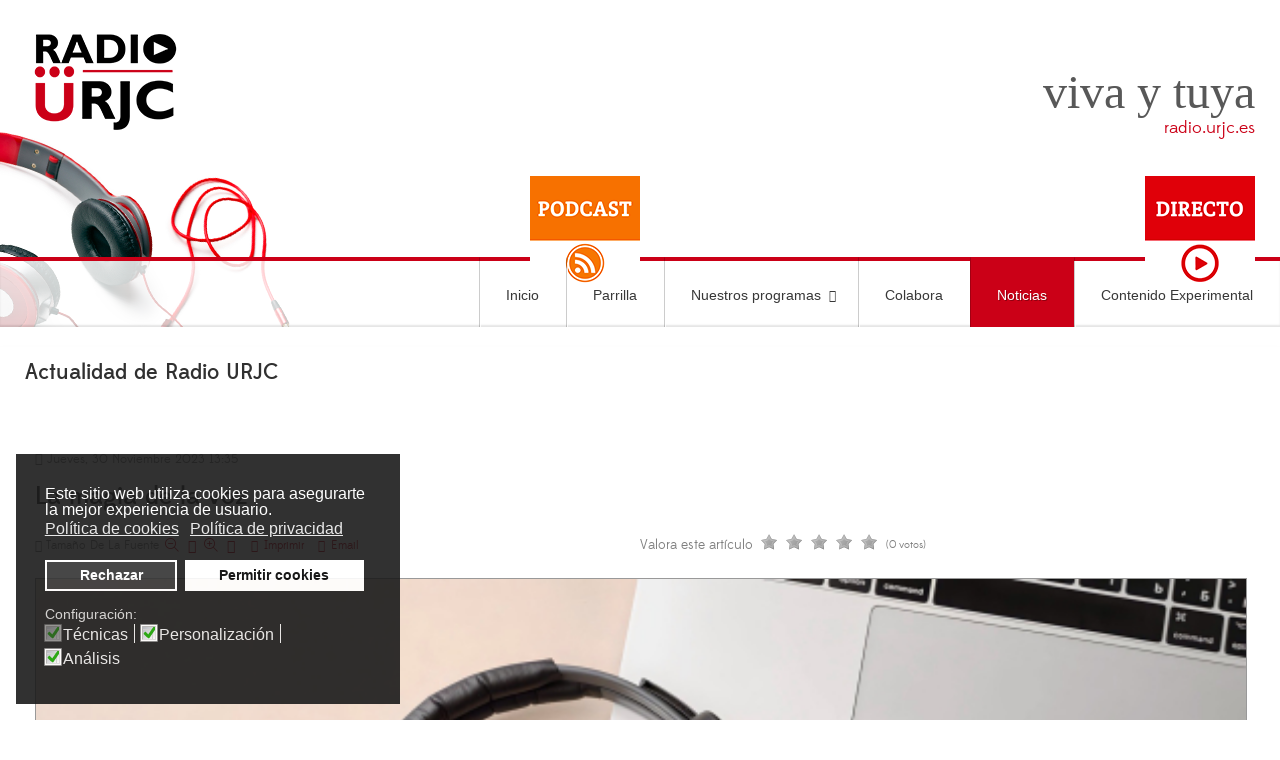

--- FILE ---
content_type: text/html; charset=utf-8
request_url: https://radio.urjc.es/es/radio-urjc-noticias/item/2048-la-magia-de-la-voz
body_size: 12438
content:
<!doctype html>
<html prefix="og: http://ogp.me/ns#" xml:lang="es-es" lang="es-es" >
<head>
		<meta name="viewport" content="width=device-width, initial-scale=1.0">
<base href="https://radio.urjc.es/es/radio-urjc-noticias/item/2048-la-magia-de-la-voz" />
	<meta http-equiv="content-type" content="text/html; charset=utf-8" />
	<meta name="keywords" content="a distancia, semipresencial, estudiar online, urjc online, universidad rey juan carlos online, urjc on line, estudiar a distancia, online, on line, universidad online" />
	<meta name="rights" content="© Universidad Rey Juan Carlos" />
	<meta name="robots" content="max-image-preview:large" />
	<meta name="author" content="FUENLABRADA, RADIO" />
	<meta property="og:url" content="https://radio.urjc.es/es/radio-urjc-noticias/item/2048-la-magia-de-la-voz" />
	<meta property="og:type" content="article" />
	<meta property="og:title" content="La magia de la voz - URJC online | Universidad Rey Juan Carlos" />
	<meta property="og:description" content="En el nuevo episodio de LOCUTORES QUE HICIERON HISTORIA, se profundiza en el ámbito del periodismo mediante el análisis del videojuego &amp;#34;The Westport Independent&amp;#34;. En esta entrega, el oyente es guiado a través de la experiencia de asumir el rol de editor jefe de un periódico independiente en..." />
	<meta property="og:image" content="https://radio.urjc.es/media/k2/items/cache/e81f2e8ec839d5c33e5e693d3d7fc6d7_M.jpg" />
	<meta name="image" content="https://radio.urjc.es/media/k2/items/cache/e81f2e8ec839d5c33e5e693d3d7fc6d7_M.jpg" />
	<meta name="twitter:card" content="summary" />
	<meta name="twitter:site" content="@URJConline" />
	<meta name="twitter:title" content="La magia de la voz - URJC online | Universidad Rey Juan Carlos" />
	<meta name="twitter:description" content="En el nuevo episodio de LOCUTORES QUE HICIERON HISTORIA, se profundiza en el ámbito del periodismo mediante el análisis del videojuego &amp;#34;The Westport Independent&amp;#34;. En esta entrega, el oyente es..." />
	<meta name="twitter:image" content="https://radio.urjc.es/media/k2/items/cache/e81f2e8ec839d5c33e5e693d3d7fc6d7_M.jpg" />
	<meta name="twitter:image:alt" content="LOCUTORES QUE HICIERON HISTORIA, de RADIO URJC" />
	<meta name="description" content="En el nuevo episodio de LOCUTORES QUE HICIERON HISTORIA, se profundiza en el ámbito del periodismo mediante el análisis del videojuego &amp;#34;The Westpo..." />
	<title>La magia de la voz - URJC online | Universidad Rey Juan Carlos</title>
	<link href="/es/radio-urjc-noticias/item/2048-la-magia-de-la-voz" rel="canonical" />
	<link href="/templates/rt_corvus/favicon.ico" rel="shortcut icon" type="image/vnd.microsoft.icon" />
	<link href="https://cdnjs.cloudflare.com/ajax/libs/magnific-popup.js/1.1.0/magnific-popup.min.css" rel="stylesheet" type="text/css" />
	<link href="https://cdnjs.cloudflare.com/ajax/libs/simple-line-icons/2.4.1/css/simple-line-icons.min.css" rel="stylesheet" type="text/css" />
	<link href="/components/com_k2/css/k2.css?v=2.11.20240609" rel="stylesheet" type="text/css" />
	<link href="/media/plg_system_jcepro/site/css/content.min.css?fe2b19f2ee347603dcb1ee4916167c1f" rel="stylesheet" type="text/css" />
	<link href="/plugins/system/gdpr/assets/css/jquery.fancybox.min.css" rel="stylesheet" type="text/css" />
	<link href="/plugins/system/rokbox/assets/styles/rokbox.css" rel="stylesheet" type="text/css" />
	<link href="/cache/widgetkit/widgetkit-c30b50e7.css" rel="stylesheet" type="text/css" />
	<link href="/templates/rt_corvus/css-compiled/menu.css" rel="stylesheet" type="text/css" />
	<link href="/libraries/gantry/css/grid-responsive.css" rel="stylesheet" type="text/css" />
	<link href="/templates/rt_corvus/css-compiled/bootstrap.css" rel="stylesheet" type="text/css" />
	<link href="/templates/rt_corvus/css-compiled/master-f9920218cf86e23e354044812fd75656.css" rel="stylesheet" type="text/css" />
	<link href="/templates/rt_corvus/css-compiled/mediaqueries.css" rel="stylesheet" type="text/css" />
	<link href="/templates/rt_corvus/css-compiled/rtl.css" rel="stylesheet" type="text/css" />
	<link href="/templates/rt_corvus/css-compiled/thirdparty-k2.css" rel="stylesheet" type="text/css" />
	<link href="/templates/rt_corvus/css/rt_corvus-custom.css" rel="stylesheet" type="text/css" />
	<link href="/plugins/system/gdpr/assets/css/cookieconsent.min.css" rel="stylesheet" type="text/css" />
	<style type="text/css">

                        /* K2 - Magnific Popup Overrides */
                        .mfp-iframe-holder {padding:10px;}
                        .mfp-iframe-holder .mfp-content {max-width:100%;width:100%;height:100%;}
                        .mfp-iframe-scaler iframe {background:#fff;padding:10px;box-sizing:border-box;box-shadow:none;}
                    div.cc-window.cc-floating{max-width:24em}@media(max-width: 639px){div.cc-window.cc-floating:not(.cc-center){max-width: none}}div.cc-window, span.cc-cookie-settings-toggler{font-size:16px}div.cc-revoke{font-size:16px}div.cc-settings-label,span.cc-cookie-settings-toggle{font-size:14px}div.cc-window.cc-banner{padding:1em 1.8em}div.cc-window.cc-floating{padding:2em 1.8em}input.cc-cookie-checkbox+span:before, input.cc-cookie-checkbox+span:after{border-radius:1px}div.cc-center,div.cc-floating,div.cc-checkbox-container,div.gdpr-fancybox-container div.fancybox-content,ul.cc-cookie-category-list li,fieldset.cc-service-list-title legend{border-radius:0px}div.cc-window a.cc-btn,span.cc-cookie-settings-toggle{border-radius:0px}
	</style>
	<script type="application/json" class="joomla-script-options new">{"csrf.token":"97f90b5d16aeeb814c19cf66f0efa635","system.paths":{"root":"","base":""},"system.keepalive":{"interval":1740000,"uri":"\/es\/component\/ajax\/?format=json"}}</script>
	<script src="/media/jui/js/jquery.min.js?ef90313fed2513442c1f6c7ac886a40e" type="text/javascript"></script>
	<script src="/media/jui/js/jquery-noconflict.js?ef90313fed2513442c1f6c7ac886a40e" type="text/javascript"></script>
	<script src="/media/jui/js/jquery-migrate.min.js?ef90313fed2513442c1f6c7ac886a40e" type="text/javascript"></script>
	<script src="https://cdnjs.cloudflare.com/ajax/libs/magnific-popup.js/1.1.0/jquery.magnific-popup.min.js" type="text/javascript"></script>
	<script src="/media/k2/assets/js/k2.frontend.js?v=2.11.20240609&sitepath=/" type="text/javascript"></script>
	<script src="/media/jui/js/bootstrap.min.js?ef90313fed2513442c1f6c7ac886a40e" type="text/javascript"></script>
	<script src="/media/system/js/core.js?ef90313fed2513442c1f6c7ac886a40e" type="text/javascript"></script>
	<script src="/plugins/system/gdpr/assets/js/jquery.fancybox.min.js" type="text/javascript" defer="defer"></script>
	<script src="/plugins/system/gdpr/assets/js/checkbox.js" type="text/javascript" defer="defer"></script>
	<script src="/media/system/js/mootools-core.js?ef90313fed2513442c1f6c7ac886a40e" type="text/javascript"></script>
	<script src="/media/system/js/mootools-more.js?ef90313fed2513442c1f6c7ac886a40e" type="text/javascript"></script>
	<script src="/plugins/system/rokbox/assets/js/rokbox.js" type="text/javascript"></script>
	<script src="/cache/widgetkit/widgetkit-80a3796a.js" type="text/javascript"></script>
	<script src="/libraries/gantry/js/browser-engines.js" type="text/javascript"></script>
	<script src="/templates/rt_corvus/js/rokmediaqueries.js" type="text/javascript"></script>
	<script src="/modules/mod_roknavmenu/themes/default/js/rokmediaqueries.js" type="text/javascript"></script>
	<script src="/modules/mod_roknavmenu/themes/default/js/sidemenu.js" type="text/javascript"></script>
	<!--[if lt IE 9]><script src="/media/system/js/polyfill.event.js?ef90313fed2513442c1f6c7ac886a40e" type="text/javascript"></script><![endif]-->
	<script src="/media/system/js/keepalive.js?ef90313fed2513442c1f6c7ac886a40e" type="text/javascript"></script>
	<script src="/plugins/system/gdpr/assets/js/cookieconsent.min.js" type="text/javascript" defer="defer"></script>
	<script src="/plugins/system/gdpr/assets/js/init.js" type="text/javascript" defer="defer"></script>
	<script type="application/ld+json">

                {
                    "@context": "https://schema.org",
                    "@type": "Article",
                    "mainEntityOfPage": {
                        "@type": "WebPage",
                        "@id": "https://radio.urjc.es/es/radio-urjc-noticias/item/2048-la-magia-de-la-voz"
                    },
                    "url": "https://radio.urjc.es/es/radio-urjc-noticias/item/2048-la-magia-de-la-voz",
                    "headline": "La magia de la voz - URJC online | Universidad Rey Juan Carlos",
                    "image": [
                        "https://radio.urjc.es/media/k2/items/cache/e81f2e8ec839d5c33e5e693d3d7fc6d7_XL.jpg",
                        "https://radio.urjc.es/media/k2/items/cache/e81f2e8ec839d5c33e5e693d3d7fc6d7_L.jpg",
                        "https://radio.urjc.es/media/k2/items/cache/e81f2e8ec839d5c33e5e693d3d7fc6d7_M.jpg",
                        "https://radio.urjc.es/media/k2/items/cache/e81f2e8ec839d5c33e5e693d3d7fc6d7_S.jpg",
                        "https://radio.urjc.es/media/k2/items/cache/e81f2e8ec839d5c33e5e693d3d7fc6d7_XS.jpg",
                        "https://radio.urjc.es/media/k2/items/cache/e81f2e8ec839d5c33e5e693d3d7fc6d7_Generic.jpg"
                    ],
                    "datePublished": "2023-11-30T13:35:52+01:00",
                    "dateModified": "2023-11-30T13:35:52+01:00",
                    "author": {
                        "@type": "Person",
                        "name": "FUENLABRADA, RADIO",
                        "url": "https://radio.urjc.es/es/radio-urjc-noticias/itemlist/user/1370-fuenlabradaradio"
                    },
                    "publisher": {
                        "@type": "Organization",
                        "name": "URJC online | Universidad Rey Juan Carlos",
                        "url": "https://radio.urjc.es/",
                        "logo": {
                            "@type": "ImageObject",
                            "name": "URJC online | Universidad Rey Juan Carlos",
                            "width": "",
                            "height": "",
                            "url": "https://radio.urjc.es/"
                        }
                    },
                    "articleSection": "https://radio.urjc.es/es/radio-urjc-noticias",
                    "keywords": "a distancia, semipresencial, estudiar online, urjc online, universidad rey juan carlos online, urjc on line, estudiar a distancia, online, on line, universidad online",
                    "description": "En el nuevo episodio de LOCUTORES QUE HICIERON HISTORIA, se profundiza en el ámbito del periodismo mediante el análisis del videojuego &quot;The Westport Independent&quot;. En esta entrega, el oyente es guiado a través de la experiencia de asumir el rol de editor jefe de un periódico independiente en plena Guerra Civil, donde se enfrentan a dilemas éticos cruciales. La toma de decisiones, centrada en la elección entre la divulgación de la verdad con el riesgo de cierre del periódico o ceder para preservar la supervivencia en un contexto autoritario, constituye la esencia del juego, generando reflexiones sobre los límites de la integridad periodística en entornos políticamente agitados. En paralelo, se llevará a cabo una revisión detallada de la contribución de destacados locutores de radio españoles a través de un segmento similar a un pasapalabra. Desde la figura icónica de Toni Garrido hasta la controvertida presencia de Carlos Herrera, se rinde homenaje a voces que han dejado una marca significativa en la historia de la radio española. La evolución contemporánea de los patrones de consumo mediático se abordará de manera clara mediante la observación del creciente fenómeno de los audiolibros. Gema, la conductora del programa, presentará las tres obras más escuchadas de Audible en España, que abarcan desde narrativas introspectivas y romances inesperados hasta guías de autoayuda. Esta exposición ofrecerá una visión panorámica de las posibilidades literarias inherentes al formato auditivo. Este episodio se presenta como una fusión reflexiva que entrelaza el periodismo, la radio, los videojuegos y los audiolibros. Los oyentes son invitados a sumergirse activamente en esta experiencia, marcada por su profunda exploración temática y su compromiso con las expresiones mediáticas contemporáneas. ¡No te lo pierdas!",
                    "articleBody": "En el nuevo episodio de LOCUTORES QUE HICIERON HISTORIA, se profundiza en el ámbito del periodismo mediante el análisis del videojuego &quot;The Westport Independent&quot;. En esta entrega, el oyente es guiado a través de la experiencia de asumir el rol de editor jefe de un periódico independiente en plena Guerra Civil, donde se enfrentan a dilemas éticos cruciales. La toma de decisiones, centrada en la elección entre la divulgación de la verdad con el riesgo de cierre del periódico o ceder para preservar la supervivencia en un contexto autoritario, constituye la esencia del juego, generando reflexiones sobre los límites de la integridad periodística en entornos políticamente agitados. En paralelo, se llevará a cabo una revisión detallada de la contribución de destacados locutores de radio españoles a través de un segmento similar a un pasapalabra. Desde la figura icónica de Toni Garrido hasta la controvertida presencia de Carlos Herrera, se rinde homenaje a voces que han dejado una marca significativa en la historia de la radio española. La evolución contemporánea de los patrones de consumo mediático se abordará de manera clara mediante la observación del creciente fenómeno de los audiolibros. Gema, la conductora del programa, presentará las tres obras más escuchadas de Audible en España, que abarcan desde narrativas introspectivas y romances inesperados hasta guías de autoayuda. Esta exposición ofrecerá una visión panorámica de las posibilidades literarias inherentes al formato auditivo. Este episodio se presenta como una fusión reflexiva que entrelaza el periodismo, la radio, los videojuegos y los audiolibros. Los oyentes son invitados a sumergirse activamente en esta experiencia, marcada por su profunda exploración temática y su compromiso con las expresiones mediáticas contemporáneas. ¡No te lo pierdas!"
                }
                
	</script>
	<script type="text/javascript">
				var COM_GDPR_DYNAMIC_PRIVACY_POLICY_ACCEPT = 'Acepto'; 				var COM_GDPR_DYNAMIC_PRIVACY_POLICY_NOACCEPT = 'No acepto'; var gdpr_livesite='https://radio.urjc.es/';var gdprDynamicFancyboxWidth=700;var gdprDynamicFancyboxHeight=800;var gdprDynamicFancyboxCloseText='Cerrar';var gdprDynamicCheckboxRequiredText='Obligatorio';var gdprDynamicCheckboxArray='["{he-le\u00eddo-y-estoy-de-acuerdo-con-la-pol\u00edtica-de-protecci\u00f3n-de-datos-1}"]';var gdprDynamicCheckboxOrder = 'left';var gdprPrivacyPolicyDynamicCheckboxContainerTemplate = '<div class=\'control-group\'>{field}</div>';var gdprPrivacyPolicyDynamicCheckboxLabelTemplate = '<div class=\'control-label\' style=\'display:inline-block\'>{label}</div>';var gdprPrivacyPolicyDynamicCheckboxCheckboxTemplate = '<div class=\'controls\' style=\'display:inline-block;margin-left:20px\'>{checkbox}</div>';var gdprDynamicCheckboxRemoveAttributes = 1;var gdprDynamicForceSubmitButton = 0;var gdprDynamicRemoveSubmitButtonEvents = 0;var gdprDynamicCheckboxCustomSubmissionMethodSelector = 'input[type=submit],button[type=submit],button[type=button]';var gdprPrivacyPolicyDynamicControl = 1;var gdprDynamicCheckboxControlsClass = 0;var gdprDynamicCheckboxControlsClassList = 'required';var gdprDynamicCheckboxPopupFormatTemplate = 'ajaxraw';var gdprCurrentSefLanguage='&lang=es';var gdprPrivacyPolicyDynamicCheckboxConsentDate = 0;if (typeof RokBoxSettings == 'undefined') RokBoxSettings = {pc: '100'};var gdprConfigurationOptions = { complianceType: 'opt-in',
																			  cookieConsentLifetime: 365,
																			  cookieConsentSamesitePolicy: '',
																			  cookieConsentSecure: 0,
																			  disableFirstReload: 0,
																	  		  blockJoomlaSessionCookie: 1,
																			  blockExternalCookiesDomains: 1,
																			  externalAdvancedBlockingModeCustomAttribute: '',
																			  allowedCookies: '',
																			  blockCookieDefine: 1,
																			  autoAcceptOnNextPage: 0,
																			  revokable: 1,
																			  lawByCountry: 0,
																			  checkboxLawByCountry: 0,
																			  blockPrivacyPolicy: 0,
																			  cacheGeolocationCountry: 1,
																			  countryAcceptReloadTimeout: 1000,
																			  usaCCPARegions: null,
																			  countryEnableReload: 1,
																			  customHasLawCountries: [""],
																			  dismissOnScroll: 0,
																			  dismissOnTimeout: 0,
																			  containerSelector: 'body',
																			  hideOnMobileDevices: 0,
																			  autoFloatingOnMobile: 0,
																			  autoFloatingOnMobileThreshold: 1024,
																			  autoRedirectOnDecline: 0,
																			  autoRedirectOnDeclineLink: '',
																			  showReloadMsg: 0,
																			  showReloadMsgText: 'Applying preferences and reloading the page...',
																			  defaultClosedToolbar: 0,
																			  toolbarLayout: 'basic',
																			  toolbarTheme: 'block',
																			  toolbarButtonsTheme: 'decline_first',
																			  revocableToolbarTheme: 'basic',
																			  toolbarPosition: 'bottom-left',
																			  toolbarCenterTheme: 'compact',
																			  revokePosition: 'revoke-top',
																			  toolbarPositionmentType: 1,
																			  positionCenterSimpleBackdrop: 0,
																			  positionCenterBlurEffect: 1,
																			  preventPageScrolling: 0,
																			  popupEffect: 'fade',
																			  popupBackground: '#1a1a1a',
																			  popupText: '#ffffff',
																			  popupLink: '#ffffff',
																			  buttonBackground: '#ffffff',
																			  buttonBorder: '#ffffff',
																			  buttonText: '#000000',
																			  highlightOpacity: '90',
																			  highlightBackground: '#333333',
																			  highlightBorder: '#ffffff',
																			  highlightText: '#ffffff',
																			  highlightDismissBackground: '#333333',
																		  	  highlightDismissBorder: '#ffffff',
																		 	  highlightDismissText: '#ffffff',
																			  autocenterRevokableButton: 0,
																			  hideRevokableButton: 0,
																			  hideRevokableButtonOnscroll: 0,
																			  customRevokableButton: 0,
																			  customRevokableButtonAction: 0,
																			  headerText: 'Política de Cookies',
																			  messageText: 'Este sitio web utiliza cookies para asegurarte la mejor experiencia de usuario.',
																			  denyMessageEnabled: 1, 
																			  denyMessage: 'Has rechazado las cookies. Para disfrutar de todas las características de este sitio web, por favor acepta el uso de las cookies.',
																			  placeholderBlockedResources: 0, 
																			  placeholderBlockedResourcesAction: '',
																	  		  placeholderBlockedResourcesText: 'You must accept cookies and reload the page to view this content',
																			  placeholderIndividualBlockedResourcesText: 'You must accept cookies from {domain} and reload the page to view this content',
																			  placeholderIndividualBlockedResourcesAction: 0,
																			  placeholderOnpageUnlock: 0,
																			  scriptsOnpageUnlock: 0,
																			  autoDetectYoutubePoster: 0,
																			  autoDetectYoutubePosterApikey: 'AIzaSyAV_WIyYrUkFV1H8OKFYG8wIK8wVH9c82U',
																			  dismissText: '¡Entendido!',
																			  allowText: 'Permitir cookies',
																			  denyText: 'Rechazar',
																			  cookiePolicyLinkText: 'Política de cookies',
																			  cookiePolicyLink: '/politica-de-cookies',
																			  cookiePolicyRevocableTabText: 'Cookies',
																			  privacyPolicyLinkText: 'Política de privacidad',
																			  privacyPolicyLink: '/politica-de-privacidad',
																			  googleCMPTemplate: 0,
																			  enableGdprBulkConsent: 0,
																			  enableCustomScriptExecGeneric: 0,
																			  customScriptExecGeneric: '',
																			  categoriesCheckboxTemplate: 'cc-checkboxes-light',
																			  toggleCookieSettings: 0,
																			  toggleCookieSettingsLinkedView: 0,
																			  toggleCookieSettingsButtonsArea: 0,
 																			  toggleCookieSettingsLinkedViewSefLink: '/es/component/gdpr/',
																	  		  toggleCookieSettingsText: '<span class="cc-cookie-settings-toggle">Settings <span class="cc-cookie-settings-toggler">&#x25EE;</span></span>',
																			  toggleCookieSettingsButtonBackground: '#333333',
																			  toggleCookieSettingsButtonBorder: '#ffffff',
																			  toggleCookieSettingsButtonText: '#ffffff',
																			  showLinks: 1,
																			  blankLinks: '_blank',
																			  autoOpenPrivacyPolicy: 0,
																			  openAlwaysDeclined: 1,
																			  cookieSettingsLabel: 'Configuración:',
															  				  cookieSettingsDesc: 'Elije qué tipo de cookies deseas deshabilitar haciendo clic en las casillas de verificación. Haz clic en el nombre de una categoría para obtener más información sobre las cookies utilizadas.',
																			  cookieCategory1Enable: 1,
																			  cookieCategory1Name: 'Técnicas',
																			  cookieCategory1Locked: 1,
																			  cookieCategory2Enable: 1,
																			  cookieCategory2Name: 'Personalización',
																			  cookieCategory2Locked: 0,
																			  cookieCategory3Enable: 1,
																			  cookieCategory3Name: 'Análisis',
																			  cookieCategory3Locked: 0,
																			  cookieCategory4Enable: 0,
																			  cookieCategory4Name: 'Marketing',
																			  cookieCategory4Locked: 0,
																			  cookieCategoriesDescriptions: {},
																			  alwaysReloadAfterCategoriesChange: 0,
																			  preserveLockedCategories: 0,
																			  declineButtonBehavior: 'hard',
																			  blockCheckedCategoriesByDefault: 0,
																			  reloadOnfirstDeclineall: 0,
																			  trackExistingCheckboxSelectors: '',
															  		  		  trackExistingCheckboxConsentLogsFormfields: 'name,email,subject,message',
																			  allowallShowbutton: 0,
																			  allowallText: 'Allow all cookies',
																			  allowallButtonBackground: '#ffffff',
																			  allowallButtonBorder: '#ffffff',
																			  allowallButtonText: '#000000',
																			  allowallButtonTimingAjax: 'fast',
																			  includeAcceptButton: 0,
																			  includeDenyButton: 0,
																			  trackConsentDate: 0,
																			  execCustomScriptsOnce: 1,
																			  optoutIndividualResources: 0,
																			  blockIndividualResourcesServerside: 0,
																			  disableSwitchersOptoutCategory: 0,
																			  autoAcceptCategories: 0,
																			  allowallIndividualResources: 1,
																			  blockLocalStorage: 0,
																			  blockSessionStorage: 0,
																			  externalAdvancedBlockingModeTags: 'iframe,script,img,source,link',
																			  enableCustomScriptExecCategory1: 0,
																			  customScriptExecCategory1: '',
																			  enableCustomScriptExecCategory2: 0,
																			  customScriptExecCategory2: '',
																			  enableCustomScriptExecCategory3: 0,
																			  customScriptExecCategory3: '',
																			  enableCustomScriptExecCategory4: 0,
																			  customScriptExecCategory4: '',
																			  enableCustomDeclineScriptExecCategory1: 0,
																			  customScriptDeclineExecCategory1: '',
																			  enableCustomDeclineScriptExecCategory2: 0,
																			  customScriptDeclineExecCategory2: '',
																			  enableCustomDeclineScriptExecCategory3: 0,
																			  customScriptDeclineExecCategory3: '',
																			  enableCustomDeclineScriptExecCategory4: 0,
																			  customScriptDeclineExecCategory4: '',
																			  enableCMPPreferences: 0,	
																			  enableCMPStatistics: 0,
																			  enableCMPAds: 0,																			  
																			  debugMode: 0
																		};var gdpr_ajax_livesite='https://radio.urjc.es/';var gdpr_enable_log_cookie_consent=1;var gdprUseCookieCategories=1;var gdpr_ajaxendpoint_cookie_category_desc='https://radio.urjc.es/index.php?option=com_gdpr&task=user.getCookieCategoryDescription&format=raw&lang=es';var gdprCookieCategoryDisabled4=1;var gdprJSessCook='9ef229568fabad899d38e871e976a132';var gdprJSessVal='k25le4kilb6m58rmk9qf2j3uka';var gdprJAdminSessCook='672cda8c972feb254eb1839b32801767';var gdprPropagateCategoriesSession=1;var gdprAlwaysPropagateCategoriesSession=1;var gdprAlwaysCheckCategoriesSession=0;var gdprFancyboxWidth=700;var gdprFancyboxHeight=800;var gdprCloseText='Cerrar';
	</script>
</head>
<body  class="logo-type-customlogo top-type-customtop header-overlay-light main-bg-overlay-light main-template-with-shadow main-body-light footer-overlay-light bottom-type-custombottom font-family-corvus font-size-is-default menu-type-dropdownmenu menu-dropdownmenu-position-header-b layout-mode-responsive col12 option-com-k2 menu-radio-urjc-noticias">
	<div id="rt-page-surround">
		<div id="rt-page-surround-bottom">
			<div class="rt-with-footer">
								<div id="rt-drawer">
					<div class="rt-container">
												<div class="clear"></div>
					</div>
				</div>
												<div id="rt-top">
					<div class="rt-container">
						<div class="rt-grid-8 rt-alpha">
     			           <div class="rt-block hidden-phone">
           	<div class="module-surround">
	           		                	<div class="module-content">
	                		

<div class="customhidden-phone"  >
	<p><link rel="stylesheet" type="text/css" data-source="gdprlock" /></p>
<div><a href="/es/radio-urjc" target="_self"><img style="margin-top: -16px; margin-bottom: -15px; float: left;" title="Vuelve al inicio" alt="Radio URJC" src="/images/radio/logo-radio3.png" height="96" width="160" /></a>
<div style="padding-top: 30px; text-align: right;"><span style="font-size: 36pt; font-family: 'Crete Round', serif;"> viva y tuya</span><br /><span style="font-size: large; color: #cb0017;">radio.urjc.es</span></div>
</div></div>
	                	</div>
                	</div>
           </div>
	 			           <div class="rt-block visible-phone">
           	<div class="module-surround">
	           		                	<div class="module-content">
	                		

<div class="customvisible-phone"  >
	<div style="margin-bottom: -40px; text-align: center;"><a href="/es/radio-urjc" target="_self"><img style="margin-top: -5px; margin-bottom: 15px;" title="Vuelve al inicio" alt="Radio URJC" src="/images/radio/logo-radio3.png" height="96" width="160" /></a></div></div>
	                	</div>
                	</div>
           </div>
	
</div>
<div class="rt-grid-4 rt-omega">
     			           <div class="rt-block nopaddingtop noppaddinbottom">
           	<div class="module-surround">
	           		                	<div class="module-content">
	                		

<div class="customnopaddingtop noppaddinbottom"  >
	<div style="width: 100%; text-align: right;">
<div style="width: 50%; float: left;"><a href="http://www.ivoox.com/escuchar-audios-radio-urjc_al_732842_1.html" target="_blank" title="Radio URJC " rel="noopener"><img src="/images/radio/radio-podcast2.png" alt="Escucha el podcast de Radio URJC" style="margin-bottom: -25px; float: right;" title="Escucha el podcast de Radio URJC (Se abre en ventana nueva)" width="110" height="110" /></a></div>
<div style="width: 50%; float: right;"><a href="https://tv.urjc.es/live/iframe/60d16db3d3b3345be05c88f3" title="Escucha en directo RADIO URJC" target="_blank" rel="noopener"><img src="/images/radio/radio-directo2.png" alt="Señal en directo de la Radio URJC" style="float: right; margin-bottom: -25px;" width="110" height="110" /></a></div>
</div></div>
	                	</div>
                	</div>
           </div>
	
</div>
						<div class="clear"></div>
					</div>
				</div>
						
								<div id="rt-header">
					<div class="rt-container">
						<div class="rt-grid-12 rt-alpha rt-omega">
    	<div class="rt-block menu-block">
		<div class="gf-menu-device-container responsive-type-panel"></div>
<ul class="gf-menu l1" >
                    <li class="item431" >

            <a class="item" href="/es/radio-urjc"  >

                                Inicio                            </a>


                    </li>
                            <li class="item432" >

            <a class="item" href="/es/radio-urjc-parrilla"  >

                                Parrilla                            </a>


                    </li>
                            <li class="item433 parent grouped" >

            <a class="item" href="/es/radio-urjc-programas"  >

                                Nuestros programas                                <span class="border-fixer"></span>
                            </a>


            
                                    <div class="dropdown columns-2" style="width:500px;">
                                                <div class="column col1"  style="width:250px;">
                            <ul class="l2">
                                                                                                                    <li class="item938" >

            <a class="item" href="/es/radio-urjc-programas/en-parrilla"  >

                                En parrilla                            </a>


                    </li>
                                                                                                        </ul>
                        </div>
                                                <div class="column col2"  style="width:250px;">
                            <ul class="l2">
                                                                                                                    <li class="item913" >

            <a class="item" href="/es/radio-urjc-programas/historico-de-programas"  >

                                Histórico de programas                            </a>


                    </li>
                                                                                                        </ul>
                        </div>
                                            </div>

                                    </li>
                            <li class="item435" >

            <a class="item" href="/es/radio-urjc-colabora"  >

                                Colabora                            </a>


                    </li>
                            <li class="item457 active last" >

            <a class="item" href="/es/radio-urjc-noticias"  >

                                Noticias                            </a>


                    </li>
                            <li class="item958" >

            <a class="item" href="/es/radio-urjc-contenido-experimental"  >

                                Contenido Experimental                            </a>


                    </li>
            </ul>		<div class="clear"></div>
	</div>
	<div class="clear"></div>
	
</div>
						<div class="clear"></div>
					</div>
				</div>
								<div id="rt-transition">
					<div id="rt-body-surround">
									
																																				<div id="rt-mainbody-surround">
							<div class="rt-container">
								          
<div id="rt-main" class="mb9-sa3">
                <div class="rt-container">
                    <div class="rt-grid-9">
                                                <div id="rt-content-top">
                            <div class="rt-grid-9 rt-alpha rt-omega">
     			           <div class="rt-block">
           	<div class="module-surround">
	           		                	<div class="module-content">
	                		

<div class="custom"  >
	<div style="margin: -40px 0 -20px 0;">
  
<h2>Actualidad de Radio URJC</h2></div></div>
	                	</div>
                	</div>
           </div>
	
</div>
                        </div>
                                                						<div class="rt-block">
	                        <div id="rt-mainbody">
								<div class="component-content">
	                            	<!-- Start K2 Item Layout -->
<span id="startOfPageId2048"></span>

<div id="k2Container" class="itemView">

	<!-- Plugins: BeforeDisplay -->
	
	<!-- K2 Plugins: K2BeforeDisplay -->
	
	<div class="itemHeader">

		<!-- Date created -->
	<span class="itemDateCreated">
		Jueves, 30 Noviembre 2023 13:35	</span>
	
		<!-- Item title -->
	<h1 class="itemTitle">
		
		La magia de la voz
			</h1>
	
	
	</div>

	<!-- Plugins: AfterDisplayTitle -->
	
	<!-- K2 Plugins: K2AfterDisplayTitle -->
	
		<div class="itemToolbar">
		<ul>
						<!-- Font Resizer -->
			<li>
				<span class="itemTextResizerTitle">tamaño de la fuente</span>
				<a href="#" id="fontDecrease">
					<span>disminuir el tamaño de la fuente</span>
				</a>
				<a href="#" id="fontIncrease">
					<span>aumentar tamaño de la fuente</span>
				</a>
			</li>
			
						<!-- Print Button -->
			<li>
				<a class="itemPrintLink" rel="nofollow" href="/es/radio-urjc-noticias/item/2048-la-magia-de-la-voz?tmpl=component&amp;print=1" onclick="window.open(this.href,'printWindow','width=900,height=600,location=no,menubar=no,resizable=yes,scrollbars=yes'); return false;">
					<span>Imprimir</span>
				</a>
			</li>
			
						<!-- Email Button -->
			<li>
				<a class="itemEmailLink" rel="nofollow" href="/es/component/mailto/?tmpl=component&amp;template=rt_corvus&amp;link=4c6f3f3e6f7d8375dd6309a0052543fd6e7d8498" onclick="window.open(this.href,'emailWindow','width=400,height=350,location=no,menubar=no,resizable=no,scrollbars=no'); return false;">
					<span>Email</span>
				</a>
			</li>
			
			
			
			
					</ul>
		<div class="clr"></div>
	</div>
	
		<!-- Item Rating -->
	<div class="itemRatingBlock">
		<span>Valora este artículo</span>
		<div class="itemRatingForm">
			<ul class="itemRatingList">
				<li class="itemCurrentRating" id="itemCurrentRating2048" style="width:0%;"></li>
				<li><a href="#" data-id="2048" title="1 estrella de 5" class="one-star">1</a></li>
				<li><a href="#" data-id="2048" title="2 estrellas de 5" class="two-stars">2</a></li>
				<li><a href="#" data-id="2048" title="3 estrellas de 5" class="three-stars">3</a></li>
				<li><a href="#" data-id="2048" title="4 estrellas de 5" class="four-stars">4</a></li>
				<li><a href="#" data-id="2048" title="5 estrellas de 5" class="five-stars">5</a></li>
			</ul>
			<div id="itemRatingLog2048" class="itemRatingLog">(0 votos)</div>
			<div class="clr"></div>
		</div>
		<div class="clr"></div>
	</div>
	
	<div class="itemBody">

		<!-- Plugins: BeforeDisplayContent -->
		
		<!-- K2 Plugins: K2BeforeDisplayContent -->
		
				<!-- Item Image -->
		<div class="itemImageBlock">
			<span class="itemImage">
				<a data-k2-modal="image" href="/media/k2/items/cache/e81f2e8ec839d5c33e5e693d3d7fc6d7_XL.jpg" title="Clic para vista previa de la imagen">
					<img src="/media/k2/items/cache/e81f2e8ec839d5c33e5e693d3d7fc6d7_L.jpg" alt="LOCUTORES QUE HICIERON HISTORIA, de RADIO URJC" style="width:600px; height:auto;" />
				</a>
			</span>

						<!-- Image caption -->
			<span class="itemImageCaption">LOCUTORES QUE HICIERON HISTORIA, de RADIO URJC</span>
			
			
			<div class="clr"></div>
		</div>
		
		
		<!-- Item text -->
		<div class="itemFullText">
			<p>En el <a href="https://www.ivoox.com/magia-voz-audios-mp3_rf_120350787_1.html">nuevo episodio de <em>LOCUTORES QUE HICIERON HISTORIA</em></a>, se profundiza en el ámbito del periodismo mediante el análisis del videojuego "<em>The Westport Independent</em>".</p>
<p>En esta entrega, el oyente es guiado a través de la experiencia de asumir el rol de editor jefe de un periódico independiente en plena Guerra Civil, donde se enfrentan a dilemas éticos cruciales. La toma de decisiones, centrada en la elección entre la divulgación de la verdad con el riesgo de cierre del periódico o ceder para preservar la supervivencia en un contexto autoritario, constituye la esencia del juego, generando reflexiones sobre los límites de la integridad periodística en entornos políticamente agitados.</p>
<p>En paralelo, se llevará a cabo una revisión detallada de la contribución de destacados locutores de radio españoles a través de un segmento similar a un pasapalabra. Desde la figura icónica de <strong>Toni Garrido</strong> hasta la controvertida presencia de <strong>Carlos Herrera</strong>, se rinde homenaje a voces que <span style="text-decoration: underline;">han dejado una marca significativa en la historia de la radio española</span>.</p>
<p>La evolución contemporánea de los patrones de consumo mediático se abordará de manera clara mediante la observación del creciente fenómeno de los <strong>audiolibros</strong>. Gema, la conductora del programa, presentará las tres obras más escuchadas de <em>Audible</em> en España, que abarcan desde narrativas introspectivas y romances inesperados hasta guías de autoayuda. Esta exposición ofrecerá una visión panorámica de las posibilidades literarias inherentes al formato auditivo.</p>
<p>Este episodio se presenta como una fusión reflexiva que entrelaza el periodismo, la radio, los videojuegos y los audiolibros. Los oyentes son invitados a sumergirse activamente en esta experiencia, marcada por su profunda exploración temática y su compromiso con las expresiones mediáticas contemporáneas. ¡No te lo pierdas!</p>		</div>

		
		<div class="clr"></div>

		
				<div class="itemContentFooter">

						<!-- Item Hits -->
			<span class="itemHits">
				Visto <b>1645</b> veces			</span>
			
			
			<div class="clr"></div>
		</div>
		
		<!-- Plugins: AfterDisplayContent -->
		
		<!-- K2 Plugins: K2AfterDisplayContent -->
		
		<div class="clr"></div>

	</div>

		<!-- Social sharing -->
	<div class="itemSocialSharing">

				<!-- Twitter Button -->
		<div class="itemTwitterButton">
			<a href="https://twitter.com/share" class="twitter-share-button" data-lang="es-es" data-via="URJConline">Tweet</a>
			<script>!function(d,s,id){var js,fjs=d.getElementsByTagName(s)[0],p=/^http:/.test(d.location)?'http':'https';if(!d.getElementById(id)){js=d.createElement(s);js.id=id;js.src=p+'://platform./widgets.js';fjs.parentNode.insertBefore(js,fjs);}}(document, 'script', 'twitter-wjs');</script>
		</div>
		
				<!-- Facebook Button -->
		<div class="itemFacebookButton">
			<div id="fb-root"></div>
			<script>(function(d,s,id){var js,fjs=d.getElementsByTagName(s)[0];if(d.getElementById(id)) return;js=d.createElement(s);js.id=id;js.src="//connect./es_ES/sdk.js#xfbml=1&version=v2.5";fjs.parentNode.insertBefore(js,fjs);}(document,'script','facebook-jssdk'));</script>
			<div class="fb-like" data-width="200" data-layout="button_count" data-action="like" data-show-faces="false" data-share="false"></div>
		</div>
		
		
		<div class="clr"></div>

	</div>
	
		<div class="itemLinks">

				<!-- Item category -->
		<div class="itemCategory">
			<span>Publicado en</span>
			<a href="/es/radio-urjc-noticias">Noticias Radio URJC</a>
		</div>
		
		
		
		<div class="clr"></div>
	</div>
	
	
		<!-- Latest items from author -->
	<div class="itemAuthorLatest">
		<h3>Lo último de FUENLABRADA, RADIO</h3>
		<ul>
						<li class="even">
				<a href="/es/radio-urjc-noticias/item/2728-madrid-en-agosto-planes-que-se-disfrutan-sin-hacer-la-maleta">Madrid en agosto: planes que se disfrutan sin hacer la maleta</a>
			</li>
						<li class="odd">
				<a href="/es/radio-urjc-noticias/item/2721-cierre-de-temporada-de-la-mano-de-evilio-bueno">Cierre de temporada de la mano de Evilio Bueno</a>
			</li>
						<li class="even">
				<a href="/es/radio-urjc-noticias/item/2715-entrevista-a-isidro-de-la-vera-y-ana-maria">Entrevista a Isidro de la Vera y Ana María</a>
			</li>
						<li class="odd">
				<a href="/es/radio-urjc-noticias/item/2713-entrevista-a-octavio-una-juarez">Entrevista a Octavio Uña Juárez</a>
			</li>
						<li class="even">
				<a href="/es/radio-urjc-noticias/item/2707-entrevista-a-helena-villar-janeiro-en-palos-y-estilos-del-flamenco">Entrevista a Helena Villar Janeiro en "Palos y Estilos del Flamenco"</a>
			</li>
					</ul>
		<div class="clr"></div>
	</div>
	
	
	
	<div class="clr"></div>

	
	
		<!-- Item navigation -->
	<div class="itemNavigation">
		<span class="itemNavigationTitle">Más en esta categoría:</span>

				<a class="itemPrevious" href="/es/radio-urjc-noticias/item/2047-navidad-en-nueva-york">&laquo; Navidad en Nueva York.</a>
		
				<a class="itemNext" href="/es/radio-urjc-noticias/item/2049-el-dolor-de-amar-parte-i">El dolor de amar. Parte I &raquo;</a>
			</div>
	
	<!-- Plugins: AfterDisplay -->
	
	<!-- K2 Plugins: K2AfterDisplay -->
	
	
	
	
	<div class="clr"></div>

</div>
<!-- End K2 Item Layout -->

<!-- JoomlaWorks "K2" (v2.11.20240609) | Learn more about K2 at https://getk2.org -->
								</div>
	                        </div>
						</div>
                                                                        <div id="rt-content-bottom">
                            <div class="rt-grid-9 rt-alpha rt-omega">
     			           <div class="rt-block">
           	<div class="module-surround">
	           		                	<div class="module-content">
	                		

<div class="custom"  >
	<p><a title="(Se abre en ventana nueva)" href="http://www.asociacionderadiosuniversitarias.es/"><img alt="Miembro de la Asociaci&oacute;n de Radios Universitarias de Espa&ntilde;a" src="/images/radio/banner-aru.png" height="158" width="1200" /></a></p></div>
	                	</div>
                	</div>
           </div>
	
</div>
                        </div>
                                            </div>
                                <div class="rt-grid-3">
                <div id="rt-sidebar-a">
                     			           <div class="rt-block title3">
           	<div class="module-surround">
	           				<div class="module-title">
					<h2 class="title">Archivos</h2>			</div>
	                		                	<div class="module-content">
	                		
<div id="k2ModuleBox798" class="k2ArchivesBlock title3">
    <ul>
                <li>
            <a href="/es/radio-urjc-noticias/itemlist/date/2026/1?catid=23">
                Enero 2026                 (2)            </a>
        </li>
                <li>
            <a href="/es/radio-urjc-noticias/itemlist/date/2025/7?catid=23">
                Julio 2025                 (11)            </a>
        </li>
                <li>
            <a href="/es/radio-urjc-noticias/itemlist/date/2025/6?catid=23">
                Junio 2025                 (21)            </a>
        </li>
                <li>
            <a href="/es/radio-urjc-noticias/itemlist/date/2025/5?catid=23">
                Mayo 2025                 (34)            </a>
        </li>
                <li>
            <a href="/es/radio-urjc-noticias/itemlist/date/2025/4?catid=23">
                Abril 2025                 (43)            </a>
        </li>
                <li>
            <a href="/es/radio-urjc-noticias/itemlist/date/2025/3?catid=23">
                Marzo 2025                 (74)            </a>
        </li>
                <li>
            <a href="/es/radio-urjc-noticias/itemlist/date/2025/2?catid=23">
                Febrero 2025                 (94)            </a>
        </li>
                <li>
            <a href="/es/radio-urjc-noticias/itemlist/date/2025/1?catid=23">
                Enero 2025                 (38)            </a>
        </li>
                <li>
            <a href="/es/radio-urjc-noticias/itemlist/date/2024/12?catid=23">
                Diciembre 2024                 (49)            </a>
        </li>
                <li>
            <a href="/es/radio-urjc-noticias/itemlist/date/2024/11?catid=23">
                Noviembre 2024                 (8)            </a>
        </li>
                <li>
            <a href="/es/radio-urjc-noticias/itemlist/date/2024/7?catid=23">
                Julio 2024                 (25)            </a>
        </li>
                <li>
            <a href="/es/radio-urjc-noticias/itemlist/date/2024/6?catid=23">
                Junio 2024                 (26)            </a>
        </li>
            </ul>
</div>
	                	</div>
                	</div>
           </div>
	 			           <div class="rt-block title3">
           	<div class="module-surround">
	           				<div class="module-title">
					<h2 class="title">Calendario</h2>			</div>
	                		                	<div class="module-content">
	                		
<div id="k2ModuleBox800" class="k2CalendarBlock title3">
    <table class="calendar">
<tr>
<td class="calendarNavMonthPrev"><a class="calendarNavLink" href="/index.php?option=com_k2&amp;view=itemlist&amp;task=calendar&amp;month=12&amp;year=2025&amp;catid=23&amp;Itemid=457">&laquo;</a></td>
<td class="calendarCurrentMonth" colspan="5">Enero 2026</td>
<td class="calendarNavMonthNext"><a class="calendarNavLink" href="/index.php?option=com_k2&amp;view=itemlist&amp;task=calendar&amp;month=2&amp;year=2026&amp;catid=23&amp;Itemid=457">&raquo;</a></td>
</tr>
<tr>
<td class="calendarDayName" style="width:14%">Lun</td>
<td class="calendarDayName" style="width:14%">Mar</td>
<td class="calendarDayName" style="width:14%">Mier</td>
<td class="calendarDayName" style="width:14%">Jue</td>
<td class="calendarDayName" style="width:14%">Vie</td>
<td class="calendarDayName" style="width:14%">Sáb</td>
<td class="calendarDayName" style="width:14%">Dom</td>
</tr>
<tr>
<td class="calendarDateEmpty">&nbsp;</td>
<td class="calendarDateEmpty">&nbsp;</td>
<td class="calendarDateEmpty">&nbsp;</td>
<td class="calendarDate">1</td>
<td class="calendarDate">2</td>
<td class="calendarDate">3</td>
<td class="calendarDate">4</td>
</tr>
<tr>
<td class="calendarDate">5</td>
<td class="calendarDate">6</td>
<td class="calendarDate">7</td>
<td class="calendarDate">8</td>
<td class="calendarDate">9</td>
<td class="calendarDate">10</td>
<td class="calendarDate">11</td>
</tr>
<tr>
<td class="calendarDate">12</td>
<td class="calendarDate">13</td>
<td class="calendarDateLinked"><a href="/es/radio-urjc-noticias/itemlist/date/2026/1/14?catid=23">14</a></td>
<td class="calendarDate">15</td>
<td class="calendarDate">16</td>
<td class="calendarDate">17</td>
<td class="calendarDate">18</td>
</tr>
<tr>
<td class="calendarDate">19</td>
<td class="calendarTodayLinked"><a href="/es/radio-urjc-noticias/itemlist/date/2026/1/20?catid=23">20</a></td>
<td class="calendarDate">21</td>
<td class="calendarDate">22</td>
<td class="calendarDate">23</td>
<td class="calendarDate">24</td>
<td class="calendarDate">25</td>
</tr>
<tr>
<td class="calendarDate">26</td>
<td class="calendarDate">27</td>
<td class="calendarDate">28</td>
<td class="calendarDate">29</td>
<td class="calendarDate">30</td>
<td class="calendarDate">31</td>
<td class="calendarDateEmpty">&nbsp;</td>
</tr>
</table>
    <div class="clr"></div>
</div>
	                	</div>
                	</div>
           </div>
	 			           <div class="rt-block title4">
           	<div class="module-surround">
	           				<div class="module-title">
					<h2 class="title">Síguenos en las redes</h2>			</div>
	                		                	<div class="module-content">
	                		

<div class="customtitle4"  >
	<div style="margin-top: -4px; text-align: center;"><a title="Feed de noticias de la RADIO URJC" href="/es/radio-urjc-noticias?format=feed" target="_blank"><img style="margin-right: 10px;" title="Feed de actualidad de la RADIO URJC" alt="Feed de actualidad de la RADIO URJC" src="/images/social-icons/rss-icon.png" height="30" width="30" /></a><a title="S&iacute;guenos en Twitter" href="http://www.twitter.com/RadioURJC_" target="_blank"><img style="margin-right: 10px;" title="S&iacute;guenos en Twitter" alt="S&iacute;guenos en Twitter" src="/images/social-icons/twitter-icon.png" height="30" width="30" /></a><a title="Facebook (Se abre en ventana nueva)" href="https://www.facebook.com/radiouniversidadreyjuancarlos" target="_blank"><img style="margin-right: 10px;" title="S&iacute;guenos en Facebook" alt="S&iacute;guenos en Facebook" src="/images/social-icons/facebook-icon.png" height="30" width="30" /></a></div></div>
	                	</div>
                	</div>
           </div>
	
                </div>
            </div>

                    <div class="clear"></div>
                </div>
            </div>
							</div>
													</div>	
																	</div>
				</div>
								<div id="rt-footer-surround">
					<div class="rt-container">
												<div id="rt-bottom">
							<div class="rt-grid-6 rt-alpha">
     			           <div class="rt-block">
           	<div class="module-surround">
	           		                	<div class="module-content">
	                		

<div class="custom"  >
	<div><a title="Universidad Rey Juan Carlos" href="http://www.urjc.es" target="_blank"><img style="display: block; margin-left: auto; margin-right: auto;" title="Universidad Rey Juan Carlos" alt="Universidad Rey Juan Carlos" src="/images/imagen-corporativa/logoURJC-web.png" width="190" height="72" /></a></div></div>
	                	</div>
                	</div>
           </div>
	
</div>
<div class="rt-grid-6 rt-omega">
     			           <div class="rt-block">
           	<div class="module-surround">
	           		                	<div class="module-content">
	                		

<div class="custom"  >
	<div><a title="URJC online" href="/es/?id=255" target="_blank"><img style="display: block; margin-left: auto; margin-right: auto;" title="Universidad Rey Juan Carlos online" alt="Universidad Rey Juan Carlos online" src="/images/imagen-corporativa/logoURJConline.svg" width="190" /></a></div></div>
	                	</div>
                	</div>
           </div>
	
</div>
							<div class="clear"></div>
						</div>
									
											</div>
				</div>
												<div id="rt-copyright">
					<div class="rt-container">
						<div class="rt-grid-12 rt-alpha rt-omega">
    	<div class="clear"></div>
	<div class="rt-block">
		©<img style="margin-top: -10px;" src="/images/icono.png" width="20px" height="20px" alt="" title="Universidad Rey Juan Carlos"><a href="http://www.urjc.es" target="_blank" title="Universidad Juan Carlos">Universidad Rey Juan Carlos </a>- Calle Tulipán s/n. 28933 Móstoles. Madrid<br /><span style="color: #cb0017;">radio.fuenlabrada1@urjc.es</span> | <a href="https://www.urjc.es/proteccion-de-datos" target="_blank" title="Protección de datos (Se abre en ventana nueva)">Protección de datos</a> | <a href="#" title="Acceso a URJC online" data-rokbox-element="#rt-popuplogin" data-rokbox=""><span class="desc"><span class="icon icon-signin"> </span></span></a>	</div>
	
</div>
						<div class="clear"></div>
					</div>
				</div>
						
														
			</div>	
		
<div id="rt-popuplogin">
  	<div class="rt-block basic">
		<div class="module-content">
						<div class="module-inner">
               	<form action="/es/radio-urjc-noticias" method="post" id="login-form" >
		<fieldset class="userdata">
	<p id="form-login-username">
		<label for="modlgn-username">Usuario</label>
		<input id="modlgn-username" type="text" name="username" class="inputbox"  size="18" />
	</p>
	<p id="form-login-password">
		<label for="modlgn-passwd">Contraseña</label>
		<input id="modlgn-passwd" type="password" name="password" class="inputbox" size="18"  />
	</p>
			<p id="form-login-remember">
		<label for="modlgn-remember">Recuérdeme</label>
		<input id="modlgn-remember" type="checkbox" name="remember" class="inputbox" value="yes"/>
	</p>
		<input type="submit" name="Submit" class="button" value="Identificarse" />
	<input type="hidden" name="option" value="com_users" />
	<input type="hidden" name="task" value="user.login" />
	<input type="hidden" name="return" value="aHR0cHM6Ly9yYWRpby51cmpjLmVzL2VzL3JhZGlvLXVyamMtbm90aWNpYXMvaXRlbS8yMDQ4LWxhLW1hZ2lhLWRlLWxhLXZveg==" />
	<input type="hidden" name="97f90b5d16aeeb814c19cf66f0efa635" value="1" />	<ul>
		<li>
			<a href="/es/l4g1n-5s51r10?view=reset">
			¿Recordar contraseña?</a>
		</li>
		<li>
			<a href="/es/l4g1n-5s51r10?view=remind">
			¿Recordar usuario?</a>
		</li>
					</ul>
		</fieldset>
</form>
			</div>
		</div>
	</div>
	
</div>

				</div>		
	</div>
			<!-- Google Analytics -->
			<script>
			(function(i,s,o,g,r,a,m){i['GoogleAnalyticsObject']=r;i[r]=i[r]||function(){
			(i[r].q=i[r].q||[]).push(arguments)},i[r].l=1*new Date();a=s.createElement(o),
			m=s.getElementsByTagName(o)[0];a.async=1;a.src=g;m.parentNode.insertBefore(a,m)
			})(window,document,'script','//www.google-analytics.com/analytics.js','ga');

			ga('create', 'UA-45777143-1', 'auto');
			ga('send', 'pageview');
			ga('set', 'anonymizeIp', true);
			</script>
			<!-- End Google Analytics --></body>
</html>


--- FILE ---
content_type: text/css; charset=utf-8
request_url: https://radio.urjc.es/templates/rt_corvus/css-compiled/master-f9920218cf86e23e354044812fd75656.css
body_size: 23640
content:
.clearfix{*zoom:1;}.clearfix:before,.clearfix:after{display:table;content:"";line-height:0;}.clearfix:after{clear:both;}.hide-text{font:0/0 a;color:transparent;text-shadow:none;background-color:transparent;border:0;}.input-block-level{display:block;width:100%;min-height:30px;-webkit-box-sizing:border-box;-moz-box-sizing:border-box;box-sizing:border-box;}@font-face{font-family:'edmondsansbold';src:url('../fonts/edmondsans-bold-webfont.eot');src:url('../fonts/edmondsans-bold-webfont.eot?#iefix') format('embedded-opentype'), url('../fonts/edmondsans-bold-webfont.woff') format('woff'), url('../fonts/edmondsans-bold-webfont.ttf') format('truetype'), url('../fonts/edmondsans-bold-webfont.svg#edmondsansbold') format('svg');font-weight:normal;font-style:normal;}@font-face{font-family:'edmondsansmedium';src:url('../fonts/edmondsans-medium-webfont.eot');src:url('../fonts/edmondsans-medium-webfont.eot?#iefix') format('embedded-opentype'), url('../fonts/edmondsans-medium-webfont.woff') format('woff'), url('../fonts/edmondsans-medium-webfont.ttf') format('truetype'), url('../fonts/edmondsans-medium-webfont.svg#edmondsansmedium') format('svg');font-weight:normal;font-style:normal;}@font-face{font-family:'edmondsansregular';src:url('../fonts/edmondsans-regular-webfont.eot');src:url('../fonts/edmondsans-regular-webfont.eot?#iefix') format('embedded-opentype'), url('../fonts/edmondsans-regular-webfont.woff') format('woff'), url('../fonts/edmondsans-regular-webfont.ttf') format('truetype'), url('../fonts/edmondsans-regular-webfont.svg#edmondsansregular') format('svg');font-weight:normal;font-style:normal;}.rok-left{float:left;}.rok-right{float:right;}.rok-dropdown-group,.rok-dropdown{position:relative;}.rok-dropdown-open .rok-dropdown{display:block;}.rok-popover-group,.rok-popover{position:relative;}.rok-popover-open .rok-popover{display:block;}a:hover{text-decoration:none;}.table{display:table;}.cell{display:table-cell;}html{margin-bottom:1px;height:100%;}body{margin-bottom:1px;}.rt-block{padding:15px;margin:10px;position:relative;}#rt-content-top,#rt-content-bottom{overflow:hidden;}.rt-grid-1:before,.rt-grid-2:before,.rt-grid-3:before,.rt-grid-4:before,.rt-grid-5:before,.rt-grid-6:before,.rt-grid-7:before,.rt-grid-8:before,.rt-grid-9:before,.rt-grid-10:before,.rt-grid-11:before,.rt-grid-12:before{display:table;content:"";clear:both;}.rt-grid-1:after,.rt-grid-2:after,.rt-grid-3:after,.rt-grid-4:after,.rt-grid-5:after,.rt-grid-6:after,.rt-grid-7:after,.rt-grid-8:after,.rt-grid-9:after,.rt-grid-10:after,.rt-grid-11:after,.rt-grid-12:after{display:table;content:"";clear:both;}.font-family-optima{font-family:Optima, Lucida, 'MgOpen Cosmetica', 'Lucida Sans Unicode', sans-serif;}.font-family-geneva{font-family:Geneva, Tahoma, "Nimbus Sans L", sans-serif;}.font-family-helvetica{font-family:Helvetica, Arial, FreeSans, sans-serif;}.font-family-lucida{font-family:"Lucida Grande", "Lucida Sans Unicode", "Lucida Sans", Geneva, Verdana, sans-serif;}.font-family-georgia{font-family:Georgia, sans-serif;}.font-family-trebuchet{font-family:"Trebuchet MS", sans-serif;}.font-family-palatino{font-family:"Palatino Linotype", "Book Antiqua", Palatino, "Times New Roman", Times, serif;}body{font-size:14px;line-height:24px;font-family:Arial, Helvetica, Sans-Serif;}.font-size-is-xlarge{font-size:16px;}.font-size-is-large{font-size:15px;}.font-size-is-default{font-size:14px;}.font-size-is-small{font-size:12px;}.font-size-is-xsmall{font-size:10px;}p{margin:0 0 15px 0;}a{text-decoration:none;}a:focus{outline:none;}.left-1,.left-2,.left-3,.left-4,.left-5,.left-6,.left-7,.left-8,.left-9,.left-10,.right-11{float:left;margin-right:50px;margin-bottom:15px;position:relative;}.right-1,.right-2,.right-3,.right-4,.right-5,.right-6,.right-7,.right-8,.right-9,.right-10,.right-11{float:right;margin-left:50px;margin-bottom:15px;position:relative;}.date-block{padding:15px;margin:10px;}#gantry-resetsettings{display:block;padding:15px;margin:10px;}ol{padding-left:15px;}ul li{padding:0;margin:0;}ul li.author{margin:0;letter-spacing:1px;list-style:none;font-weight:bold;text-align:right;}ul li.author span{display:block;font-weight:normal;margin-bottom:10px;line-height:1em;}ul li.date{margin:0;letter-spacing:1px;list-style:none;text-align:right;font-weight:bold;}ul li.date span{display:block;font-weight:normal;margin-bottom:10px;line-height:1em;}ul li.comments{list-style:none;text-align:right;font-weight:bold;}ul li.comments span{display:block;font-weight:normal;margin-bottom:10px;line-height:1em;}ul ul{margin-left:25px;padding:5px 0;}body.rtl{direction:rtl;}body.rtl{min-width:inherit;}html body * span.clear,html body * div.clear,html body * li.clear,html body * dd.clear{background:none;border:0;clear:both;display:block;float:none;font-size:0;list-style:none;margin:0;padding:0;overflow:hidden;visibility:hidden;width:0;height:0;}.clearfix:after{clear:both;content:'.';display:block;visibility:hidden;height:0;}.clearfix{display:inline-block;}* html .clearfix{height:1%;}.clearfix{display:block;}#debug #rt-main{overflow:hidden;border-bottom:4px solid #666;margin-top:15px;position:relative;}#debug .status{position:absolute;background:#333;opacity:0.3;padding:0 15px;z-index:10000;color:#fff;font-weight:bold;font-size:150%;}.hidden{display:none;visibility:hidden;}.visible-phone{display:none !important;}.visible-tablet{display:none !important;}.hidden-desktop{display:none !important;}.hidden-large{display:none !important;}.row{margin:0 -15px;}.gantry-width-block{display:block;float:left;}.gantry-width-spacer{margin:15px;}.gantry-width-10{width:10%;}.gantry-width-20{width:20%;}.gantry-width-25{width:25%;}.gantry-width-30{width:30%;}.gantry-width-33{width:33.33%;}.gantry-width-40{width:40%;}.gantry-width-50{width:50%;}.gantry-width-60{width:60%;}.gantry-width-66{width:66.66%;}.gantry-width-70{width:70%;}.gantry-width-75{width:75%;}.gantry-width-80{width:80%;}.gantry-width-90{width:90%;}.gantry-left{float:left;margin-right:15px;}.gantry-right{float:right;margin-left:15px;}.gantry-center{text-align:center;}.gantry-center td,.gantry-center th{text-align:center;}.powered-by{background-image:url(../images/main/rocket.png);}.component-body{padding:20px;background:#ffffff;color:#383838;}.component-content .item{position:relative;}.component-content .row-separator{display:block;clear:both;margin:12px 0;border:0;height:2px;}.component-content .items-row:last-child .row-separator{margin:0;}.component-content .item-separator{display:none;margin:0;}.component-content .shownocolumns{width:98%;}.component-content .column-1,.component-content .column-2,.component-content .column-3,.component-content .column-4,.component-content .page-header{padding:10px 0;}.component-content .column-2{width:55%;margin-left:40%;}.component-content .column-3{width:30%;}.component-content .cols-1{display:block;float:none !important;margin:0 !important;}.component-content .cols-2 .column-1{width:48%;float:left;}.component-content .cols-2 .column-2{width:48%;float:right;margin:0;}.component-content .cols-3 .column-1{float:left;width:29%;margin-right:7%;}.component-content .cols-3 .column-2{float:left;width:29%;margin-left:0;}.component-content .cols-3 .column-3{float:right;width:29%;padding:10px 0;}.component-content .cols-4 .column-1{float:left;width:23%;margin-right:2%;}.component-content .cols-4 .column-2{float:left;width:23%;margin-left:0;margin-right:2%;}.component-content .cols-4 .column-3{float:left;width:23%;margin-right:2%;}.component-content .cols-4 .column-4{float:right;width:23%;margin-right:2%;}.component-content .items-row{margin-bottom:10px;}.component-content .blog-more{padding:10px 5px;}.component-content .page-header{border-bottom:0;}.categories-list{padding:0 5px;}.categories-list ul{margin:0 0 0 20px;padding:0;}.categories-list ul li{list-style-type:none;margin:0;}.categories-list ul ul{margin-left:15px;}.categories-list dl dt,.categories-list dl dd{display:inline;}.category-desc{line-height:1.7em;margin:10px 0;padding-left:0;}.cat-children ul{list-style:none;margin:0;padding:0;}.component-content ul.actions{float:right;position:relative;z-index:100;}.component-content ul.actions li{list-style:none;display:inline-block;}.component-content ul.actions li a{display:block;font-size:14px;margin-left:8px;}.component-content ul.actions li i{display:none;}.component-content ul.actions .print-icon img,.component-content ul.actions .print-icon [class^="icon-"],.component-content ul.actions .print-icon [class*=" icon-"]{display:none;}.component-content ul.actions .print-icon a:before{font-family:FontAwesome;content:"\f02f";}.component-content ul.actions .email-icon img,.component-content ul.actions .email-icon [class^="icon-"],.component-content ul.actions .email-icon [class*=" icon-"]{display:none;}.component-content ul.actions .email-icon a:before{font-family:FontAwesome;content:"\f0e0";}.component-content ul.actions .edit-icon img,.component-content ul.actions .edit-icon [class^="icon-"],.component-content ul.actions .edit-icon [class*=" icon-"]{display:none;}.component-content ul.actions .edit-icon a:before{font-family:FontAwesome;content:"\f044";}.component-content .article-info{display:block;margin-bottom:15px;font-size:13px;}.component-content .article-info dd{margin-left:0;display:block;}.component-content .article-info dd:before{font-family:FontAwesome;margin-right:2px;text-shadow:none;}.component-content .article-info .parent-category-name:before{content:"\f0c9";}.component-content .article-info .category-name:before{content:"\f0c9";}.component-content .article-info .create:before{content:"\f017";}.component-content .article-info .modified:before{content:"\f017";}.component-content .article-info .published:before{content:"\f017";}.component-content .article-info .createdby:before{content:"\f040";}.component-content .article-info .hits:before{content:"\f019";}.component-content .article-info .article-info-term{display:none;}.component-content .content_vote{margin:10px 0;}.component-content .content_rating{display:block;}.component-content .tags{margin:10px 0;}.component-content .blog-featured h2{margin-top:0;}.component-content .blog-featured article{margin-bottom:35px;}.component-content .blog-featured article:last-child{margin-bottom:0;}.component-content .blog h2{margin-top:0;}.component-content .blog article{margin-bottom:35px;}.component-content .blog article:last-child{margin-bottom:0;}.component-content .item-page h2{margin-top:0;}.component-content .pagenav{padding:2px;clear:both;margin-top:20px;margin-left:0;}.component-content .pagenav li{list-style:none;border-radius:4px;-webkit-border-radius:4px;-moz-border-radius:4px;border-radius:4px;}.component-content .pagenav li a{padding:4px 10px;font-size:14px;border-radius:4px;-webkit-border-radius:4px;-moz-border-radius:4px;border-radius:4px;}.component-content .pagenav .pagenav-prev{float:left;}.component-content .pagenav .pagenav-next{float:right;}.component-content .pager a,.component-content .pager span{border:0;}.component-content .pager li{display:inline-block;background:none;border:0;box-shadow:none;}.component-content .pager li.previous{float:left;}.component-content .pager li.next{float:right;}.component-content .items-leading{margin-bottom:25px;}.component-content .img-intro-right,.component-content .img-fulltext-right{float:right;margin-left:10px;margin-bottom:10px;}.component-content .img-intro-left,.component-content .img-fulltext-left{float:left;margin-right:10px;margin-bottom:10px;}.component-content #article-index{float:right;border:1px solid #dddddd;background:#f0f0f0;border-radius:5px;margin-left:15px;}.component-content #article-index ul{list-style:none;margin:0;}.component-content #article-index ul li:first-child a{border-top-right-radius:5px;border-top-left-radius:5px;}.component-content #article-index ul li a{display:block;line-height:20px;padding:8px 12px;border-bottom:1px solid #dddddd;}.component-content #article-index ul li a.active{color:inherit;}.component-content #article-index ul li a:hover{background:#c7c7c7;}.component-content #article-index ul li:last-child a{border-bottom:none !important;border-bottom-right-radius:5px;border-bottom-left-radius:5px;}.component-content .article-index{margin-left:15px;}.component-content .article-index .nav-tabs.nav-stacked > li > a{border:1px solid #dddddd;background:#f0f0f0;}.component-content .article-index .nav-tabs.nav-stacked > li > a:hover{background:#c7c7c7;}#modules-form .radio input[type="radio"],#modules-form .checkbox input[type="checkbox"]{display:inline-block;margin-left:0;}.component-content .edit #editor-xtd-buttons a:link,.component-content .edit #editor-xtd-buttons a:hover,.component-content .edit #editor-xtd-buttons a:visited{color:#323232;}.component-content .edit #editor-xtd-buttons a.modal-button{text-shadow:none;}.component-content .edit #editor-xtd-buttons .readmore{-webkit-box-shadow:none;-moz-box-shadow:none;box-shadow:none;font-size:inherit;font-family:inherit;border:inherit;}.component-content .edit #editor-xtd-buttons .readmore a{text-shadow:none;}.component-content .edit #editor-xtd-buttons .readmore:before{display:none;}.component-content .edit legend{font-size:150%;}.component-content .edit #adminForm fieldset{padding:20px 15px;margin:10px 0 15px 0;}.component-content .edit #adminForm .formelm-area{padding:5px 0;}.component-content .edit #adminForm .formelm-area label{vertical-align:top;display:inline-block;width:7em;}.component-content .edit .modal.btn{padding:4px 14px;position:relative;top:inherit;bottom:inherit;left:inherit;right:inherit;}.component-content .edit .input-prepend.input-append .btn.hasTooltip{padding:4px 14px;}.component-content .edit .media-preview.add-on{margin-top:0;}.component-content .edit .input-append #jform_publish_up + .btn,.component-content .edit .input-append #jform_publish_down + .btn{padding-bottom:4px;}.component-content .formelm{margin:5px 0;}.component-content .formelm label{width:9em;display:inline-block;vertical-align:top;}.component-content .formelm-buttons{text-align:right;margin-bottom:10px;}.component-content .button2-left{float:left;margin-right:5px;margin-top:10px;}.component-content .button2-left .readmore{background-image:none;background-color:transparent;border:none;padding:0;text-shadow:none;font-size:inherit;text-transform:inherit;}.manager.thumbnails > li{float:left !important;margin-left:20px !important;list-style:none;}.control-label{color:;}.control-group{margin-left:0 !important;}.adminlist .title > a,#adminForm .title > a{font-weight:bold;}.adminlist th.title,#adminForm th.title{font-size:inherit;letter-spacing:inherit;margin-top:inherit;text-transform:inherit;}.calendar td.button{background-image:none;background-color:transparent;border:none !important;padding:0;text-shadow:none;font-size:inherit;text-transform:inherit;color:#000000 !important;display:table-cell;-webkit-box-shadow:none;-moz-box-shadow:none;box-shadow:none;border-radius:0;-webkit-border-radius:0;-moz-border-radius:0;border-radius:0;line-height:inherit;}.calendar td.button:hover{color:#000000 !important;}.calendar td.button:before{display:none;}.calendar tbody td.hilite,.calendar tbody td.selected{border:none;padding:2px 4px 2px 2px;}.calendar td.title{font-size:1.4em;display:table-cell;line-height:inherit;}.calendar tr.daynames td{border:none !important;}.component-content .items-more{padding-top:10px;}.component-content .items-more h3{font-weight:normal;margin:0;padding:0;font-size:1.4em;}.component-content .items-more ol{line-height:1.3em;list-style-type:none;margin:0;padding:10px 0 10px 2px;}.component-content .items-more ol li{margin-bottom:5px;}.component-content .items-more ol li a{display:inline;font-weight:normal;padding:0;}.component-content .items-more ol li a:before{font-family:FontAwesome;content:"\f054";margin-right:4px;}.component-content .pagination{margin:10px 0;padding:10px 0;clear:both;text-align:center;}.component-content .pagination .counter{text-align:center;margin:0;font-weight:bold;margin-bottom:5px;}.component-content .pagination .counter + ul li span,.component-content .pagination .counter + ul li a{padding:6px 0;}.component-content .pagination ul{list-style-type:none;margin:0;padding:0;text-align:center;-webkit-box-shadow:none;-moz-box-shadow:none;box-shadow:none;}.component-content .pagination ul li{display:inline-block;text-align:center;}.component-content .pagination ul li a,.component-content .pagination ul li span{margin:0 5px;padding:0;font-size:1.1em;border-radius:3px;-webkit-border-radius:3px;-moz-border-radius:3px;border-radius:3px;background:none;border:none;text-shadow:none;}.component-content .pagination-start,.component-content .pagination-next,.component-content .pagination-end,.component-content .pagination-prev{border:0;}.component-content .pagination-start{padding:0;}.component-content .pagination-start span{padding:0;}.component-content #password-lbl,.component-content #username-lbl,.component-content #secretkey-lbl{width:130px;display:block;float:left;font-size:1.2em;line-height:2em;}.component-content .login .control-label{padding-top:0;}.component-content .login-fields{margin-bottom:5px;}.component-content .login-fields #remember-lbl{display:inline-block;margin-right:5px;}.component-content .login-fields #remember{margin:0;}.component-content .login-fields #username,.login-fields #password,#contact-form dd input,#contact-form dd textarea,#modlgn-username,#modlgn-passwd,#jform_email,#member-registration dd input,#search-searchword,.finder .inputbox{padding:4px;border-radius:3px;-webkit-border-radius:3px;-moz-border-radius:3px;border-radius:3px;line-height:1.6em;}.component-content .login + div{margin-top:12px;}.component-content .login + div ul li,#login-form li{list-style:none;}.component-content .login + div ul li a:before,#login-form a:before{font-family:FontAwesome;content:"\f059";margin-right:4px;}.component-content .login + div ul{padding:0;margin-left:0;}.component-content .login-description{margin:10px 0;}#login-form .userdata{margin:12px 0;}#login-form ul{padding:0;margin-left:0;}#login-form ul li a{font-size:14px;}#login-form input[type="text"],#login-form input[type="password"]{width:100%;height:30px;-moz-box-sizing:border-box;-webkit-box-sizing:border-box;box-sizing:border-box;}#login-form #form-login-remember label{display:inline-block;}#login-form #form-login-remember input{margin:0;}#rt-breadcrumbs .breadcrumb,#rt-breadcrumbs [class^="breadcrumb"]{padding:0;margin:0;display:table;background:none;}#rt-breadcrumbs .breadcrumb li,#rt-breadcrumbs [class^="breadcrumb"] li{list-style:none;float:left;text-shadow:none;}#rt-breadcrumbs .breadcrumb a:after,#rt-breadcrumbs [class^="breadcrumb"] a:after{margin:0 10px;}#rt-breadcrumbs .breadcrumb img,#rt-breadcrumbs [class^="breadcrumb"] img{display:none;}#rt-breadcrumbs .breadcrumb .divider,#rt-breadcrumbs [class^="breadcrumb"] .divider{color:inherit;}#rt-breadcrumbs a{font-size:14px;}#rt-breadcrumbs a:after{font-family:FontAwesome;content:"\f054";margin:0 5px 0 10px;}#rt-breadcrumbs .showHere{font-weight:bold;margin-right:5px;}#rt-breadcrumbs .rt-block{padding:0 15px;}#rt-breadcrumbs .divider{display:none;}#rt-breadcrumbs li:first-child .divider{display:inline;}.component-content table{border-collapse:collapse;}.component-content table.table-bordered{border-collapse:separate;*border-collapse:collapse;}.component-content table.weblinks{font-size:14px;margin:10px 10px 20px 0;width:99%;}.component-content table.weblinks td{border-collapse:collapse;padding:7px;}.component-content table.weblinks td p{margin:0;line-height:1.3em;}.component-content table.weblinks th{padding:7px;text-align:left;}.component-content table.category{font-size:14px;margin:10px 10px 20px 0;width:99%;}.component-content table.category td{padding:7px;}.component-content table.category th{padding:7px;text-align:left;}.component-content table.category th a img{padding:2px 10px;}.component-content .weblink-category td.title{font-size:14px;text-align:left;}.component-content .weblink-category p{margin:5px 0;}.component-content .num{vertical-align:top;text-align:left;}.component-content .hits{vertical-align:top;}.component-content .filter{margin:10px 0;text-align:right;margin-right:7px;}.component-content .archive .filter-search{float:left;padding:0 5px 0 0;}.component-content .archive .filter-search .button{margin-top:-10px;}.component-content .archive .filters{margin-bottom:25px;}.component-content .archive #archive-items{list-style:none;margin:0 0 10px 0;}.component-content .archive .createdby{display:block;}.component-content .archive .muted{color:inherit;}.component-content .archive .article-info .modified [class^="icon-"],.component-content .archive .article-info .modified [class*=" icon-"],.component-content .archive .article-info .published [class^="icon-"],.component-content .archive .article-info .published [class*=" icon-"],.component-content .archive .article-info .create [class^="icon-"],.component-content .archive .article-info .create [class*=" icon-"],.component-content .archive .article-info .hits [class^="icon-"],.component-content .archive .article-info .hits [class*=" icon-"],.component-content .archive .article-info .category-name [class^="icon-"],.component-content .archive .article-info .category-name [class*=" icon-"]{display:none;}.component-content .archive .article-info .modified:before,.component-content .archive .article-info .published:before,.component-content .archive .article-info .create:before,.component-content .archive .article-info .hits:before,.component-content .archive .article-info .category-name:before{font-family:FontAwesome;}.component-content .element-invisible{position:absolute;margin-left:-3000px;margin-top:-3000px;height:0;}.component-content .cat-items{margin-top:20px;}.component-content .cat-items .filter-search{margin-bottom:10px;}.component-content .cat-items select{margin-bottom:0;}figcaption,figure{display:block;}figure{display:table;}figure.pull-center,img.pull-center{margin-left:auto;margin-right:auto;}figcaption{display:table-caption;caption-side:bottom;}.text-center{text-align:center;}.text-left{text-align:left;}.text-right{text-align:right;}.component-content #member-registration{padding:0 5px;}.component-content form fieldset dt{clear:left;float:left;width:12em;padding:3px 0;}.component-content form fieldset dd{float:left;padding:3px 0;}.invalid,.login-fields #username.invalid,.login-fields #password.invalid,#contact-form dd input.invalid,#contact-form dd textarea.invalid,#modlgn-username.invalid,#modlgn-passwd.invalid,#jform_email.invalid,#member-registration dd input.invalid,#search-searchword.invalid,.finder .inputbox.invalid,.inputbox.invalid{border-color:#ff0000;}label.invalid{color:#ff0000 !important;}input[type="radio"],input[type="checkbox"]{margin-right:5px;}.component-content .searchintro{font-weight:normal;margin:20px 0 20px;}.component-content #searchForm .inputbox{margin-bottom:0;}.component-content #searchForm input[type="radio"],.component-content #searchForm input[type="checkbox"]{float:left;}.component-content #searchForm,.component-content #finder-search{padding:0 5px;}.component-content .form-limit{margin:20px 0 0;text-align:right;padding:0 10px 0 20px;}.component-content .highlight{font-weight:bold;}.component-content .ordering-box{width:40%;float:right;}.component-content .phrases-box{width:60%;float:left;}.component-content .only,.component-content .phrases{margin:10px 0 0 0;line-height:1.3em;}.component-content label.ordering{display:block;margin:10px 0 10px 0;}.component-content .word{padding:10px 10px 10px 0;}.component-content .word input{font-weight:bold;padding:4px;font-size:14px;}.component-content .word label{font-weight:bold;}.component-content fieldset.only label,.component-content fieldset.phrases label{margin:0 10px 0 0;}.component-content .ordering-box label.ordering{margin:0 10px 5px 0;}.component-content form .search label,.component-content form .finder label{display:none;}.component-content form #finder-filter-select-list label{display:block;margin-top:10px;margin-bottom:2px;}.component-content .search legend{font-weight:bold;}.component-content .search-results .result-title{padding:15px 15px 0 5px;font-weight:bold;}.component-content .search-results dd{padding:2px 15px 2px 5px;}.component-content .search-results .result-text{padding:10px 15px 10px 5px;line-height:1.7em;}.component-content .search-results .result-url{font-size:14px;padding:2px 15px 15px 5px;}.component-content .search-results .result-created{padding:2px 15px 15px 5px;}.component-content .search-results .result-category{padding:10px 15px 5px 5px;}.component-content .contact{padding:0;}.component-content .contact .button{float:none !important;clear:left;display:block;margin:20px 0 0 0;}.component-content .contact .title{font-size:1.3em;margin:0 0 2px 0;border:0;box-shadow:none;padding:0;text-align:left;border-radius:3px;-webkit-border-radius:3px;-moz-border-radius:3px;border-radius:3px;}.component-content .contact .title a{display:block;padding:10px;}.component-content .contact .title a span{line-height:1em;}.component-content .contact .title a span:before{font-family:FontAwesome;content:"\f055";margin:0 10px 0 0;font-size:1.3em;display:inline;vertical-align:middle;}.component-content .contact .pane-toggler-down a span:before{content:"\f056";}.component-content .contact-category{padding:0 10px;}.component-content .contact-category #adminForm .filters{border:0;padding:0;}.component-content .contact-image{margin:10px 0;overflow:hidden;display:block;}.component-content .contact-image img{max-width:100%;}.component-content address{font-style:normal;margin:10px 0;}.component-content address span{display:block;}.component-content .contact-address{margin:20px 0 10px 0;}.component-content .contact-email div{padding:2px 0;margin:0 0 10px 0;}.component-content .contact-email label{width:17em;float:left;}.component-content #contact-textmsg{padding:2px 0 10px 0;}.component-content #contact-email-copy{float:left;margin-right:10px;}.component-content dl.tabs{float:left;margin:50px 0 0 0;z-index:50;clear:both;}.component-content dl.tabs dt{float:left;padding:4px 10px;border-left:1px solid #ccc;border-right:1px solid #cccccc;border-top:1px solid #cccccc;margin-right:3px;background:#f0f0f0;color:#666666;}.component-content dl.tabs .open{background:#F9F9F9;border-bottom:1px solid #F9F9F9;z-index:100;color:#000000;}.component-content .current{clear:both;border:1px solid #cccccc;padding:10px 10px;}.component-content .current dd{padding:0;margin:0;}.component-content #content-pane.tabs{margin:1px 0 0 0;}.component-content #users-profile-core,.component-content #users-profile-custom{margin:10px 0 15px 0;padding:15px;}.component-content #users-profile-core dt,.component-content #users-profile-custom dt{float:left;width:12em;padding:3px 0;margin-right:10px;}.component-content #users-profile-core dd,.component-content #users-profile-custom dd{padding:3px 0;}.component-content #member-profile fieldset,.component-content .registration fieldset{margin:10px 0 15px 0;padding:15px;}.component-content #users-profile-core legend,.component-content #users-profile-custom legend,.component-content .profile-edit legend,.component-content .registration legend{font-weight:bold;}.component-content .profile-edit #member-profile fieldset dd,.component-content .registration #member-registration fieldset dd{float:none;padding:5px 0;}.component-content .profile-edit #member-profile fieldset dd input,.component-content .profile-edit #member-profile fieldset dd select,.component-content .registration #member-registration fieldset dd input{width:17em;}.component-content .profile-edit #member-profile fieldset dt,.component-content .registration #member-registration fieldset dt{padding:5px 5px 5px 0;width:13em;}.component-content .optional{font-size:14px;}.component-content .contentpaneopen_edit{float:left;}.component-content .mceButton:hover{background:none !important;}.component-content .edit #adminForm fieldset{padding:20px 15px;margin:10px 0 15px 0;}.component-content .formelm{margin:5px 0;}.component-content .formelm .fltlft{float:left;}.component-content .formelm label{width:13em;display:inline-block;vertical-align:top;width:100%;}.component-content .formelm .button2-left,.component-content .formelm .media-preview{margin:3px 0 0 10px;}.component-content .formelm .button2-left a,.component-content .formelm .media-preview a{padding:3px 10px !important;border-radius:4px;-webkit-border-radius:4px;-moz-border-radius:4px;border-radius:4px;}.component-content #adminForm .formelm-area{padding:5px 0;}.component-content #adminForm .formelm-area label{vertical-align:top;display:inline-block;width:7.9em;}.component-content .formelm-buttons{text-align:right;margin-bottom:10px;}.component-content .button2-left .blank a,.component-content .button2-left a,.component-content .button2-left .readmore a{background:#eee;padding:4px !important;margin:0 !important;line-height:1.2em;border:solid 1px #ddd;font-weight:bold;text-decoration:none;display:inline;text-shadow:none;}.component-content #jform_images_image_intro,.component-content #jform_images_image_fulltext{width:206px;}.component-content table.contenttoc{padding:10px;margin:10px;}.component-content table.contenttoc tr td{padding:1px 0;}.component-content .pagenavcounter{font-weight:bold;}.component-content .tip{font-size:0.8em;text-align:left;padding:3px;max-width:400px;}.component-content .tip-title{font-weight:bold;}.tip-wrap{padding:8px;border-radius:4px;-webkit-border-radius:4px;-moz-border-radius:4px;border-radius:4px;}.system-unpublished .system-unpublished{margin:-10px;padding:10px;border-top:16px solid;border-bottom:5px solid;position:relative;}.system-unpublished .system-unpublished:before{content:'Unpublished';text-transform:uppercase;top:-19px;left:10px;position:absolute;font-size:0.8em;font-weight:bold;}#system-message{padding:0;margin:15px 0;}#system-message .alert{border-radius:4px;margin:15px 0;list-style:none;padding:10px 35px 10px 10px;}#system-message .alert p:last-child{margin-bottom:0;}#system-message .alert:before{font-family:FontAwesome;content:'\f05a';margin-right:10px;font-size:26px;opacity:0.8;vertical-align:middle;float:left;}#system-message .alert-error:before{content:'\f056';}#system-message .alert-warning:before{content:'\f06a';}#system-message .alert-success:before{content:'\f058';}#system-message > div:first-child{margin-bottom:0 !important;}#system-message dd{margin:0;}#system-message dd ul{border-radius:4px;margin:15px 0;list-style:none;padding:10px;}#system-message dd ul li:before{font-family:FontAwesome;content:'\f05a';margin-right:8px;font-size:24px;opacity:0.8;vertical-align:middle;}#system-message .error ul li:before{content:'\f056';}#system-message .notice ul li:before{content:'\f06a';}#system-message dt.error,#system-message dt.notice,#system-message dt.message{display:none;}#system-debug{color:#cccccc;background-color:#ffffff;padding:10px;margin:10px;}#system-debug div{font-size:11px;}ul.tags.inline,ol.tags.inline{list-style:none;margin:0 -4px;padding:0;}ul.tags.inline > li,ol.tags.inline > li{display:inline-block;padding-left:5px;padding-right:5px;}ul.tags.inline label,ol.tags.inline label{padding:5px 4px;font-size:11px;font-weight:bold;line-height:14px;color:#fff;vertical-align:baseline;white-space:nowrap;text-shadow:0 -1px 0 rgba(0,0,0,0.25);border-radius:3px;}a{-webkit-transition:all 0.2s ease-out;-moz-transition:all 0.2s ease-out;-o-transition:all 0.2s ease-out;transition:all 0.2s ease-out;}#rt-transition.rt-hidden{opacity:0;}#rt-transition.rt-visible{opacity:1;-webkit-transition:opacity 0.4s ease-in;-moz-transition:opacity 0.4s ease-in;-o-transition:opacity 0.4s ease-in;transition:opacity 0.4s ease-in;}#rt-page-surround{overflow:hidden;}#rt-page-surround-bottom{overflow:hidden;}.rt-container{margin:5px auto;}h1{font-size:180%;line-height:1.7em;}h2,.title,.component-content h2{font-size:170%;}h3,.item-title{font-size:135%;line-height:1.35em;}h4{font-size:130%;}h5{font-size:110%;}.title{text-transform:uppercase;}.logo-block{margin:-65px 0 0 20px;padding:0;width:140px;height:130px;position:relative;z-index:100;}.logo-block #rt-logo{display:block;position:relative;width:58px;height:64px;top:35px;margin:0 auto;}.logo-block:before{width:0px;height:0px;border-style:solid;border-width:22px 22px 0 0;position:absolute;content:"";bottom:-20px;left:-1px;}.font-family-corvus #rt-page-surround,.font-family-corvus .dropdown .item,.font-family-corvus .gf-menu-device-container .gf-menu .item{font-family:'edmondsansregular', Geneva, Verdana, Helvetica, Arial, sans-serif;font-weight:normal;}.font-family-corvus .title,.font-family-corvus .blog-featured h1,.font-family-corvus .button,.font-family-corvus .readon,.font-family-corvus button.validate,.font-family-corvus p.readmore a,.font-family-corvus .pagenav li a,.font-family-corvus #member-profile a,.font-family-corvus #member-registration a,.font-family-corvus .formelm-buttons button,.font-family-corvus .controls .btn,.font-family-corvus .logout-button .btn,.font-family-corvus .sprocket-mosaic-header li,.font-family-corvus .sprocket-readmore,.font-family-corvus .sprocket-mosaic-loadmore,.font-family-corvus .sprocket-lists-title .indicator,.font-family-corvus.roksearch_results a.clr,.font-family-corvus .rokajaxsearch .inputbox{font-family:'edmondsansbold', Geneva, Verdana, Helvetica, Arial, sans-serif;font-weight:normal;}.font-family-corvus h1,.font-family-corvus h2,.font-family-corvus h3,.font-family-corvus h4,.font-family-corvus h5,.font-family-corvus h6,.font-family-corvus .component-content h2,.font-family-corvus .item-title,.font-family-corvus ul.menu,.font-family-corvus strong,.font-family-corvus .notice,.font-family-corvus .message,.font-family-corvus .success,.font-family-corvus .info,.font-family-corvus .error,.font-family-corvus .warning,.font-family-corvus .sprocket-features-title,.font-family-corvus .sprocket-mosaic-title,.font-family-corvus .sprocket-tabs-text,.font-family-corvus .sprocket-lists-title,.font-family-corvus .sprocket-strips-title,.font-family-corvus dt,.font-family-corvus .table th,.font-family-corvus th.title,.font-family-corvus legend,.font-family-corvus fieldset dd,.font-family-corvus li.author,.font-family-corvus li.date,.font-family-corvus li.comments,.font-family-corvus .showHere,.font-family-corvus .highlight,.font-family-corvus .word_input,.font-family-corvus .word_label,.font-family-corvus .search_legend,.font-family-corvus .result_title,.font-family-corvus .pagenavcounter,.font-family-corvus .counter,.font-family-corvus .tip-title,.font-family-corvus .system-unpublished,.font-family-corvus .button,.font-family-corvus .readon,.font-family-corvus button.validate,.font-family-corvus p.readmore a,.font-family-corvus #member-profile a,.font-family-corvus #member-registration a,.font-family-corvus .formelm-buttons button,.font-family-corvus .controls .btn,.font-family-corvus .logout-button .btn,.font-family-corvus .pagenav a,.font-family-corvus .sprocket-mosaic-header li,.font-family-corvus .sprocket-mosaic-tags li,.font-family-corvus .sprocket-readmore,.font-family-corvus .sprocket-mosaic-loadmore,.font-family-corvus .sprocket-lists-title .indicator,.font-family-corvus.roksearch_results a.clr{font-family:'edmondsansmedium', Geneva, Verdana, Helvetica, Arial, sans-serif;font-weight:normal !important;}#rt-header .rt-container{margin:66px auto -5px auto;}.menu-block{padding:0;margin:-4px 0 0 0;float:right;}.rt-menu-mobile{text-align:center;padding:0 0 15px 0;}#rt-body-surround > div:first-child .rt-container{padding-top:15px;}ul.menu{list-style:none;margin:0;padding:0;}ul.menu ul{list-style:none;}ul.menu li{margin-bottom:8px;}ul.menu li a,ul.menu li .item,ul.menu li .separator{display:block;font-size:1.2em;font-weight:normal;}ul.menu li a:before,ul.menu li .item:before,ul.menu li .separator:before{content:"\2022";font-family:FontAwesome;margin-right:10px;display:inline;vertical-align:middle;font-size:1.6em;font-weight:normal;}ul.menu li.active.current > a:before,ul.menu li.active.current > .item:before,ul.menu li.active.current > .separator:before,ul.menu li#current.active > a:before,ul.menu li#current.active > .item:before,ul.menu li#current.active > .separator:before{content:"\f054";font-size:1em;margin-right:11px;}ul.menu ul.small{font-size:14px;}#rt-footer-surround{padding-bottom:30px;}.button,.readon,button.validate,p.readmore a,#member-profile a,.login .btn,.filters .btn,#member-registration a,.formelm-buttons button,.controls .btn,.logout-button .btn,.sprocket-mosaic-header li,.sprocket-readmore,.sprocket-mosaic-loadmore,.sprocket-lists-title .indicator,.roksearch_results a.clr,.fp-roksprocket-strips-showcase .rt-tags .rt-tag{display:inline-block;padding:5px 12px;line-height:24px;font-size:12px;text-transform:uppercase;border-radius:0;-webkit-border-radius:0;-moz-border-radius:0;border-radius:0;border:1px solid transparent;}.readon:after{font-family:Arial;content:"+";margin-left:5px;}.readon2{font-family:verdana;font-size:18px;height:26px;line-height:24px;margin-top:-28px;padding:1px 8px;}[class^="title"] .module-title,[class*=" title"] .module-title{margin:-15px -15px 15px -15px;}[class^="title"] .module-title .title,[class*=" title"] .module-title .title{padding:0 15px;line-height:34px;}[class^="title"][class^="box"] .module-title,[class^="title"][class*=" box"] .module-title,[class*=" title"][class^="box"] .module-title,[class*=" title"][class*=" box"] .module-title{margin:-15px -15px 15px -15px;}[class^="box"] .module-title,[class*=" box"] .module-title{margin-top:-15px;}[class^="box"] .module-content [class*="custom"],[class*=" box"] .module-content [class*="custom"]{background:none !important;border:none !important;-webkit-box-shadow:none !important;-moz-box-shadow:none !important;box-shadow:none !important;}[class^="box"] .module-content [class*="custom"]:before,[class*=" box"] .module-content [class*="custom"]:before{background:none !important;border:none !important;-webkit-box-shadow:none !important;-moz-box-shadow:none !important;box-shadow:none !important;}[class^="icon-"],[class*=" icon-"]{font-family:inherit !important;}[class^="icon-"].rt-block,[class*=" icon-"].rt-block{display:block;margin-top:10px;}[class^="icon-"].rt-block:before,[class*=" icon-"].rt-block:before{display:none;}[class^="icon-"][class^="title"] .module-content [class^="icon-"],[class^="icon-"][class^="title"] .module-content [class*=" icon-"],[class^="icon-"][class*=" title"] .module-content [class^="icon-"],[class^="icon-"][class*=" title"] .module-content [class*=" icon-"],[class*=" icon-"][class^="title"] .module-content [class^="icon-"],[class*=" icon-"][class^="title"] .module-content [class*=" icon-"],[class*=" icon-"][class*=" title"] .module-content [class^="icon-"],[class*=" icon-"][class*=" title"] .module-content [class*=" icon-"]{display:block;line-height:1.7em !important;}[class^="icon-"][class^="title"] .module-content [class^="icon-"]:before,[class^="icon-"][class^="title"] .module-content [class*=" icon-"]:before,[class^="icon-"][class*=" title"] .module-content [class^="icon-"]:before,[class^="icon-"][class*=" title"] .module-content [class*=" icon-"]:before,[class*=" icon-"][class^="title"] .module-content [class^="icon-"]:before,[class*=" icon-"][class^="title"] .module-content [class*=" icon-"]:before,[class*=" icon-"][class*=" title"] .module-content [class^="icon-"]:before,[class*=" icon-"][class*=" title"] .module-content [class*=" icon-"]:before{display:none !important;}[class^="icon-"][class^="box"] .module-content [class^="icon-"],[class^="icon-"][class^="box"] .module-content [class*=" icon-"],[class^="icon-"][class*=" box"] .module-content [class^="icon-"],[class^="icon-"][class*=" box"] .module-content [class*=" icon-"],[class*=" icon-"][class^="box"] .module-content [class^="icon-"],[class*=" icon-"][class^="box"] .module-content [class*=" icon-"],[class*=" icon-"][class*=" box"] .module-content [class^="icon-"],[class*=" icon-"][class*=" box"] .module-content [class*=" icon-"]{display:block;line-height:1.7em !important;}[class^="icon-"][class^="box"] .module-content [class^="icon-"]:before,[class^="icon-"][class^="box"] .module-content [class*=" icon-"]:before,[class^="icon-"][class*=" box"] .module-content [class^="icon-"]:before,[class^="icon-"][class*=" box"] .module-content [class*=" icon-"]:before,[class*=" icon-"][class^="box"] .module-content [class^="icon-"]:before,[class*=" icon-"][class^="box"] .module-content [class*=" icon-"]:before,[class*=" icon-"][class*=" box"] .module-content [class^="icon-"]:before,[class*=" icon-"][class*=" box"] .module-content [class*=" icon-"]:before{display:none !important;}[class^="icon-"] .module-title,[class*=" icon-"] .module-title{margin-top:-15px;}[class^="icon-"] .module-title .title-icon,[class*=" icon-"] .module-title .title-icon{font-size:24px;margin-right:8px;}[class^="icon-"] .module-content,[class*=" icon-"] .module-content{line-height:1.7em;}.rt-rounded.rt-block{border-radius:5px !important;-webkit-border-radius:5px !important;-moz-border-radius:5px !important;border-radius:5px !important;}.expanded{margin:0;padding:0;overflow:hidden;}.expanded .module-surround{padding:15px;margin:10px;}.sprocket-mosaic .sprocket-mosaic-item .sprocket-mosaic-main-container{position:absolute;top:0;visibility:hidden;padding:15px;color:#ffffff;-webkit-transition:all 0.2s ease-out;-moz-transition:all 0.2s ease-out;-o-transition:all 0.2s ease-out;transition:all 0.2s ease-out;}.sprocket-mosaic .sprocket-mosaic-item:hover .sprocket-mosaic-main-container{visibility:visible;}.rt-social-buttons{margin:10px;padding:15px;}.rt-social-buttons .social-button{display:block;float:left;font-size:16px;height:36px;line-height:36px;margin-right:3px;text-align:center;min-width:36px;}.rt-social-buttons .social-button span{vertical-align:middle;line-height:25px;}.component-content .items-row{margin-bottom:0;padding-bottom:15px;}.component-content .items-row .column-1,.component-content .items-row .column-2,.component-content .items-row .column-3,.component-content .items-row .column-4,.component-content .items-row .page-header{padding:6px 0 0 0;}.component-content .items-row .row-separator{margin:0;}.gantry-example{position:relative;margin:15px 0;padding:39px 19px 14px;*padding-top:19px;background-color:#f2f2f2;border:1px solid #c8c8c8;border-radius:4px;-webkit-border-radius:4px;-moz-border-radius:4px;border-radius:4px;}.gantry-example .table,.gantry-example .well,.gantry-example blockquote{margin-bottom:5px;}.gantry-example .lead{font-size:18px;line-height:24px;}.gantry-example > p:last-child{margin-bottom:0;}.gantry-example + .prettyprint{margin-top:-20px;padding-top:15px;}.gantry-example:after{content:"Example";position:absolute;top:-1px;left:-1px;padding:3px 7px;font-size:12px;font-weight:bold;background-color:#e3e3e3;border:1px solid #c8c8c8;color:#585858;border-radius:4px 0 4px 0;-webkit-border-radius:4px 0 4px 0;-moz-border-radius:4px 0 4px 0;border-radius:4px 0 4px 0;font-style:normal;}form.gantry-example{padding-bottom:19px;}.gantry-img img,img.gantry-img{max-width:100%;height:auto;}.powered-by{display:block;width:145px;height:30px;margin:0 auto;opacity:0.85;-webkit-transition:opacity 0.2s ease-in;-moz-transition:opacity 0.2s ease-in;-o-transition:opacity 0.2s ease-in;transition:opacity 0.2s ease-in;}.powered-by:hover{opacity:1;}#rt-accessibility .rt-desc{float:left;margin-right:8px;font-weight:bold;}#rt-accessibility #rt-buttons .button{line-height:1em;padding:0;width:14px;height:14px;text-align:center;}#rt-accessibility #rt-buttons .small{font-size:inherit;}#rt-accessibility #rt-buttons .small .button:after{content:'-';}#rt-accessibility #rt-buttons .large .button:after{content:'+';}#rt-popupmodule,#rt-popuplogin{display:none;}#rt-popupmodule .rt-block,#rt-popuplogin .rt-block{margin:0;padding:0;}#rt-popupmodule .title,#rt-popuplogin .title{margin-top:0;}#rt-popuplogin #form-login-remember{clear:both;}#rt-popuplogin #modlgn-passwd,#rt-popuplogin #modlgn-username,#rt-popuplogin #modlgn-secretkey{width:250px;margin-right:10px;}#rt-popuplogin #form-login-secretkey{margin-right:0;}#rt-popuplogin #form-login-secretkey .icon-help{line-height:1;}#rt-popuplogin input.button{clear:both;display:block;}#rt-popuplogin p{margin-bottom:10px;}#rt-popuplogin .readon{float:right;}#rt-popuplogin ul{margin-top:25px;}#rt-popuplogin ul li{float:none;display:block;}body{color:#585858;background-color:transparent;}a{color:#cb0017;-webkit-tap-highlight-color:rgba(203,0,23,0.5);}a:hover{color:#1e1e1e;}h1,h2,.title,.component-content h2,h3,h4,h5,h6{color:#1e1e1e;}.logo-type-corvus #rt-logo{background:url(../images/logo/logo.png) 0 0 no-repeat;}.logo-block{background-color:#3c404a;background-image:-moz-linear-gradient(top,#414550,#363942);background-image:-webkit-gradient(linear,0 0,0 100%,from(#414550),to(#363942));background-image:-webkit-linear-gradient(top,#414550,#363942);background-image:-o-linear-gradient(top,#414550,#363942);background-image:linear-gradient(to bottom,#414550,#363942);background-repeat:repeat-x;filter:progid:DXImageTransform.Microsoft.gradient(startColorstr='#ff414550', endColorstr='#ff353841', GradientType=0);border-top:1px solid #2f3239;border-left:1px solid #2f3239;border-right:1px solid #2f3239;-webkit-box-shadow:-1px 1px 1px rgba(255, 255, 255, 0.25) inset;-moz-box-shadow:-1px 1px 1px rgba(255, 255, 255, 0.25) inset;box-shadow:-1px 1px 1px rgba(255, 255, 255, 0.25) inset;}.logo-block:before{border-color:#363942 transparent transparent transparent;}.top-type-customtop #rt-page-surround{background:url(/images/radio/top-bg.png) no-repeat scroll left top transparent;}.top-type-preset8 #rt-page-surround{background:url(../images/top/preset8/bg.png) no-repeat scroll left top transparent;}.top-type-preset7 #rt-page-surround{background:url(../images/top/preset7/bg.png) no-repeat scroll left top transparent;}.top-type-preset6 #rt-page-surround{background:url(../images/top/preset6/bg.png) no-repeat scroll left top transparent;}.top-type-preset5 #rt-page-surround{background:url(../images/top/preset5/bg.png) no-repeat scroll left top transparent;}.top-type-preset4 #rt-page-surround{background:url(../images/top/preset4/bg.png) no-repeat scroll left top transparent;}.top-type-preset3 #rt-page-surround{background:url(../images/top/preset3/bg.png) no-repeat scroll left top transparent;}.top-type-preset2 #rt-page-surround{background:url(../images/top/preset2/bg.png) no-repeat scroll left top transparent;}.top-type-preset1 #rt-page-surround{background:url(../images/top/preset1/bg.png) no-repeat scroll left top transparent;}#rt-header .rt-container{border-top:4px solid #cb0017;-webkit-box-shadow:0 -2px 2px rgba(0,0,0,0.1) inset;-moz-box-shadow:0 -2px 2px rgba(0,0,0,0.1) inset;box-shadow:0 -2px 2px rgba(0,0,0,0.1) inset;}.header-overlay-light #rt-header .rt-container{color:#414550;background-color:rgba(255,255,255,0.2);background-image:-moz-linear-gradient(top,rgba(255,255,255,0.8),rgba(255,255,255,0.7));background-image:-webkit-gradient(linear,0 0,0 100%,from(rgba(255,255,255,0.8)),to(rgba(255,255,255,0.7)));background-image:-webkit-linear-gradient(top,rgba(255,255,255,0.8),rgba(255,255,255,0.7));background-image:-o-linear-gradient(top,rgba(255,255,255,0.8),rgba(255,255,255,0.7));background-image:linear-gradient(to bottom,rgba(255,255,255,0.8),rgba(255,255,255,0.7));background-repeat:repeat-x;filter:progid:DXImageTransform.Microsoft.gradient(startColorstr='#ccffffff', endColorstr='#b2ffffff', GradientType=0);}.header-overlay-dark #rt-header .rt-container{color:#ffffff;background-color:rgba(65,69,80,0.12);background-image:-moz-linear-gradient(top,rgba(65,69,80,0.4),rgba(65,69,80,0.3));background-image:-webkit-gradient(linear,0 0,0 100%,from(rgba(65,69,80,0.4)),to(rgba(65,69,80,0.3)));background-image:-webkit-linear-gradient(top,rgba(65,69,80,0.4),rgba(65,69,80,0.3));background-image:-o-linear-gradient(top,rgba(65,69,80,0.4),rgba(65,69,80,0.3));background-image:linear-gradient(to bottom,rgba(65,69,80,0.4),rgba(65,69,80,0.3));background-repeat:repeat-x;filter:progid:DXImageTransform.Microsoft.gradient(startColorstr='#66414550', endColorstr='#4c414550', GradientType=0);}.menu-block .gf-menu .item,.menu-block .gf-menu.l1 > li.parent > .item:after{color:#383838;}.header-overlay-dark .menu-block .gf-menu .item{text-shadow:1px 1px 0 #414550;}.menu-block .gf-menu.l1 > li{border-color:transparent transparent transparent rgba(0,0,0,0.2);border-style:solid solid none solid;border-width:1px 1px 0 1px;}.menu-block .gf-menu.l1 > li > .item{margin-top:4px;border-color:transparent transparent transparent rgba(255,255,255,0.8);border-style:solid solid none solid;border-width:1px 1px 0 1px;}.header-overlay-dark .menu-block .gf-menu.l1 > li > .item{border-color:transparent transparent transparent rgba(255,255,255,0.1);}.menu-block .gf-menu.l1 > li.active > .item,.menu-block .gf-menu.l1 > li.active > .item:after,.menu-block .gf-menu.l1 > li.active em,.menu-block .gf-menu.l1 > li:hover > .item,.menu-block .gf-menu.l1 > li:hover > .item:after,.menu-block .gf-menu.l1 > li:hover em{color:#ffffff;text-shadow:1px 1px 0 rgba(0,0,0,0.3);border-color:transparent;}.menu-block .gf-menu.l1 > li.active{background:#cb0017;}.menu-block .gf-menu.l1 > li:hover{background:#414550;}.menu-block .dropdown{background:#cb0017;-webkit-box-shadow:0px 3px 3px rgba(0,0,0,0.2);-moz-box-shadow:0px 3px 3px rgba(0,0,0,0.2);box-shadow:0px 3px 3px rgba(0,0,0,0.2);}.menu-block .dropdown ul li .item{color:#ffffff;text-shadow:1px 1px 0 rgba(0,0,0,0.3);background:none;-webkit-box-shadow:none;-moz-box-shadow:none;box-shadow:none;border-top:1px solid rgba(255,255,255,0.1);border-bottom:1px solid #7f000e;}.menu-block .dropdown ul li > .item:after,.menu-block .dropdown ul li em{color:#ffffff;text-shadow:1px 1px 0 rgba(0,0,0,0.3);}.menu-block .dropdown ul li:hover > .item,.menu-block .dropdown ul li.active > .item{background:#414550;}.menu-block .dropdown ul li.modules{color:#ffffff;}.menu-block .dropdown ul li.modules a{color:#ff4c60;}.menu-block .dropdown ul li.modules a:hover{color:#ffffff;}.menu-block .dropdown ul li.modules .readon{color:#ffffff;background-color:#7f000e;}.menu-block .dropdown ul li.modules .readon:hover{color:#ffffff;background-color:#414550;}.menu-block .dropdown ul li.modules h1,.menu-block .dropdown ul li.modules h2,.menu-block .dropdown ul li.modules .title,.menu-block .dropdown ul li.modules h3,.menu-block .dropdown ul li.modules h4,.menu-block .dropdown ul li.modules h5,.menu-block .dropdown ul li.modules h6{color:#ffffff;}.menu-block .dropdown:before{content:"";position:absolute;right:0;top:-15px;width:0px;height:0px;border-style:solid;border-width:0 0 15px 15px;border-color:transparent transparent #cb0017 transparent;}.menu-block .dropdown .grouped ol{background:#a20012;}.menu-block .dropdown .dropdown:before{display:none;}.gf-menu-toggle{text-shadow:1px 1px 1px rgba(255,255,255,0.5);background:#cb0017;border:1px solid #fe001d;-webkit-transition:all 0.2s ease-in-out;-moz-transition:all 0.2s ease-in-out;-o-transition:all 0.2s ease-in-out;transition:all 0.2s ease-in-out;}.gf-menu-toggle.active,.gf-menu-toggle:hover,.gf-menu-toggle:focus{text-shadow:1px 1px 0 rgba(0,0,0,0.1);background:#7f000e;border:1px solid #980011;}.gf-menu-toggle .icon-bar{background:#ffffff;}.layout-mode-responsive .gf-menu-device-wrapper-sidemenu{background:#414550;}.layout-mode-responsive .gf-menu-device-container .gf-menu{border-top:15px solid #414550;padding-top:15px;}.layout-mode-responsive .gf-menu-device-container .gf-menu .item{color:#ffffff;text-transform:none;}.layout-mode-responsive .gf-menu-device-container .gf-menu.l1 > li{background-color:transparent;-webkit-box-shadow:none;-moz-box-shadow:none;box-shadow:none;border:0;}.layout-mode-responsive .gf-menu-device-container .gf-menu.l1 > li > .item{border:0;text-shadow:1px 1px 0 rgba(0,0,0,0.3);}.layout-mode-responsive .gf-menu-device-container .gf-menu.l1 > li:hover{border:0;background:none;-webkit-box-shadow:none;-moz-box-shadow:none;box-shadow:none;}.layout-mode-responsive .gf-menu-device-container .gf-menu.l1 > li.active{top:0;left:0;}.layout-mode-responsive .gf-menu-device-container .gf-menu.l1 > li:hover > .item{color:#cb0017 !important;}.layout-mode-responsive .gf-menu-device-container .gf-menu .dropdown ul li .item,.layout-mode-responsive .gf-menu-device-container .gf-menu .dropdown ul li .modules{border:0;background:none;-webkit-box-shadow:none;-moz-box-shadow:none;box-shadow:none;text-shadow:1px 1px 0 rgba(0,0,0,0.3);}.layout-mode-responsive .gf-menu-device-container .gf-menu .dropdown ul li:hover > .item{color:#cb0017 !important;}.layout-mode-responsive .gf-menu-device-container .gf-menu li.active.last > .item,.layout-mode-responsive .gf-menu-device-container .gf-menu li.active:hover > .item,.layout-mode-responsive .gf-menu-device-container .gf-menu li.active.last:hover > .item{color:#ffffff !important;background:#cb0017;}.layout-mode-responsive .gf-menu-device-container .gf-menu > li:first-child,.layout-mode-responsive .gf-menu-device-container .gf-menu > li.active:first-child,.layout-mode-responsive .gf-menu-device-container .gf-menu > li:last-child,.layout-mode-responsive .gf-menu-device-container .gf-menu li ol > li:last-child,.layout-mode-responsive .gf-menu-device-container .gf-menu li .columns-1 > .col1 > ul > li:last-child,.layout-mode-responsive .gf-menu-device-container .gf-menu li .columns-2 > .col2 > ul > li:last-child,.layout-mode-responsive .gf-menu-device-container .gf-menu li .columns-3 > .col3 > ul > li:last-child,.layout-mode-responsive .gf-menu-device-container .gf-menu li .columns-4 > .col4 > ul > li:last-child{background-color:#414550 !important;}.layout-mode-responsive .gf-menu-device-container .gf-menu > li:hover > .item{color:#cb0017;}.header-overlay-light #rt-breadcrumbs .rt-container{color:#414550;background-color:rgba(255,255,255,0.2);background-image:-moz-linear-gradient(top,rgba(255,255,255,0.8),rgba(255,255,255,0.7));background-image:-webkit-gradient(linear,0 0,0 100%,from(rgba(255,255,255,0.8)),to(rgba(255,255,255,0.7)));background-image:-webkit-linear-gradient(top,rgba(255,255,255,0.8),rgba(255,255,255,0.7));background-image:-o-linear-gradient(top,rgba(255,255,255,0.8),rgba(255,255,255,0.7));background-image:linear-gradient(to bottom,rgba(255,255,255,0.8),rgba(255,255,255,0.7));background-repeat:repeat-x;filter:progid:DXImageTransform.Microsoft.gradient(startColorstr='#ccffffff', endColorstr='#b2ffffff', GradientType=0);text-shadow:1px 1px 0 #ffffff;}.header-overlay-dark #rt-breadcrumbs .rt-container{color:#ffffff;background-color:rgba(65,69,80,0.12);background-image:-moz-linear-gradient(top,rgba(65,69,80,0.4),rgba(65,69,80,0.3));background-image:-webkit-gradient(linear,0 0,0 100%,from(rgba(65,69,80,0.4)),to(rgba(65,69,80,0.3)));background-image:-webkit-linear-gradient(top,rgba(65,69,80,0.4),rgba(65,69,80,0.3));background-image:-o-linear-gradient(top,rgba(65,69,80,0.4),rgba(65,69,80,0.3));background-image:linear-gradient(to bottom,rgba(65,69,80,0.4),rgba(65,69,80,0.3));background-repeat:repeat-x;filter:progid:DXImageTransform.Microsoft.gradient(startColorstr='#66414550', endColorstr='#4c414550', GradientType=0);text-shadow:1px 1px 0 #414550;}.main-body-light #rt-showcase .rt-container,.main-body-light #rt-feature .rt-container,.main-body-light #rt-utility .rt-container,.main-body-light #rt-maintop .rt-container,.main-body-light #rt-mainbody-surround .rt-container,.main-body-light #rt-mainbottom .rt-container,.main-body-light #rt-extension .rt-container{background-color:#ffffff;}.main-body-light #rt-showcase .rt-container h1,.main-body-light #rt-showcase .rt-container h2,.main-body-light #rt-showcase .rt-container .title,.main-body-light #rt-showcase .rt-container .component-content h2,.main-body-light #rt-showcase .rt-container h3,.main-body-light #rt-showcase .rt-container h4,.main-body-light #rt-showcase .rt-container h5,.main-body-light #rt-showcase .rt-container h6,.main-body-light #rt-feature .rt-container h1,.main-body-light #rt-feature .rt-container h2,.main-body-light #rt-feature .rt-container .title,.main-body-light #rt-feature .rt-container .component-content h2,.main-body-light #rt-feature .rt-container h3,.main-body-light #rt-feature .rt-container h4,.main-body-light #rt-feature .rt-container h5,.main-body-light #rt-feature .rt-container h6,.main-body-light #rt-utility .rt-container h1,.main-body-light #rt-utility .rt-container h2,.main-body-light #rt-utility .rt-container .title,.main-body-light #rt-utility .rt-container .component-content h2,.main-body-light #rt-utility .rt-container h3,.main-body-light #rt-utility .rt-container h4,.main-body-light #rt-utility .rt-container h5,.main-body-light #rt-utility .rt-container h6,.main-body-light #rt-maintop .rt-container h1,.main-body-light #rt-maintop .rt-container h2,.main-body-light #rt-maintop .rt-container .title,.main-body-light #rt-maintop .rt-container .component-content h2,.main-body-light #rt-maintop .rt-container h3,.main-body-light #rt-maintop .rt-container h4,.main-body-light #rt-maintop .rt-container h5,.main-body-light #rt-maintop .rt-container h6,.main-body-light #rt-mainbody-surround .rt-container h1,.main-body-light #rt-mainbody-surround .rt-container h2,.main-body-light #rt-mainbody-surround .rt-container .title,.main-body-light #rt-mainbody-surround .rt-container .component-content h2,.main-body-light #rt-mainbody-surround .rt-container h3,.main-body-light #rt-mainbody-surround .rt-container h4,.main-body-light #rt-mainbody-surround .rt-container h5,.main-body-light #rt-mainbody-surround .rt-container h6,.main-body-light #rt-mainbottom .rt-container h1,.main-body-light #rt-mainbottom .rt-container h2,.main-body-light #rt-mainbottom .rt-container .title,.main-body-light #rt-mainbottom .rt-container .component-content h2,.main-body-light #rt-mainbottom .rt-container h3,.main-body-light #rt-mainbottom .rt-container h4,.main-body-light #rt-mainbottom .rt-container h5,.main-body-light #rt-mainbottom .rt-container h6,.main-body-light #rt-extension .rt-container h1,.main-body-light #rt-extension .rt-container h2,.main-body-light #rt-extension .rt-container .title,.main-body-light #rt-extension .rt-container .component-content h2,.main-body-light #rt-extension .rt-container h3,.main-body-light #rt-extension .rt-container h4,.main-body-light #rt-extension .rt-container h5,.main-body-light #rt-extension .rt-container h6{color:#303030;}.main-body-dark #rt-showcase .rt-container,.main-body-dark #rt-feature .rt-container,.main-body-dark #rt-utility .rt-container,.main-body-dark #rt-maintop .rt-container,.main-body-dark #rt-mainbody-surround .rt-container,.main-body-dark #rt-mainbottom .rt-container,.main-body-dark #rt-extension .rt-container{background-color:#303030;}.main-body-dark #rt-showcase .rt-container h1,.main-body-dark #rt-showcase .rt-container h2,.main-body-dark #rt-showcase .rt-container .title,.main-body-dark #rt-showcase .rt-container .component-content h2,.main-body-dark #rt-showcase .rt-container h3,.main-body-dark #rt-showcase .rt-container h4,.main-body-dark #rt-showcase .rt-container h5,.main-body-dark #rt-showcase .rt-container h6,.main-body-dark #rt-feature .rt-container h1,.main-body-dark #rt-feature .rt-container h2,.main-body-dark #rt-feature .rt-container .title,.main-body-dark #rt-feature .rt-container .component-content h2,.main-body-dark #rt-feature .rt-container h3,.main-body-dark #rt-feature .rt-container h4,.main-body-dark #rt-feature .rt-container h5,.main-body-dark #rt-feature .rt-container h6,.main-body-dark #rt-utility .rt-container h1,.main-body-dark #rt-utility .rt-container h2,.main-body-dark #rt-utility .rt-container .title,.main-body-dark #rt-utility .rt-container .component-content h2,.main-body-dark #rt-utility .rt-container h3,.main-body-dark #rt-utility .rt-container h4,.main-body-dark #rt-utility .rt-container h5,.main-body-dark #rt-utility .rt-container h6,.main-body-dark #rt-maintop .rt-container h1,.main-body-dark #rt-maintop .rt-container h2,.main-body-dark #rt-maintop .rt-container .title,.main-body-dark #rt-maintop .rt-container .component-content h2,.main-body-dark #rt-maintop .rt-container h3,.main-body-dark #rt-maintop .rt-container h4,.main-body-dark #rt-maintop .rt-container h5,.main-body-dark #rt-maintop .rt-container h6,.main-body-dark #rt-mainbody-surround .rt-container h1,.main-body-dark #rt-mainbody-surround .rt-container h2,.main-body-dark #rt-mainbody-surround .rt-container .title,.main-body-dark #rt-mainbody-surround .rt-container .component-content h2,.main-body-dark #rt-mainbody-surround .rt-container h3,.main-body-dark #rt-mainbody-surround .rt-container h4,.main-body-dark #rt-mainbody-surround .rt-container h5,.main-body-dark #rt-mainbody-surround .rt-container h6,.main-body-dark #rt-mainbottom .rt-container h1,.main-body-dark #rt-mainbottom .rt-container h2,.main-body-dark #rt-mainbottom .rt-container .title,.main-body-dark #rt-mainbottom .rt-container .component-content h2,.main-body-dark #rt-mainbottom .rt-container h3,.main-body-dark #rt-mainbottom .rt-container h4,.main-body-dark #rt-mainbottom .rt-container h5,.main-body-dark #rt-mainbottom .rt-container h6,.main-body-dark #rt-extension .rt-container h1,.main-body-dark #rt-extension .rt-container h2,.main-body-dark #rt-extension .rt-container .title,.main-body-dark #rt-extension .rt-container .component-content h2,.main-body-dark #rt-extension .rt-container h3,.main-body-dark #rt-extension .rt-container h4,.main-body-dark #rt-extension .rt-container h5,.main-body-dark #rt-extension .rt-container h6{color:#ffffff;}.main-template-with-shadow #rt-showcase .rt-container,.main-template-with-shadow #rt-feature .rt-container,.main-template-with-shadow #rt-utility .rt-container,.main-template-with-shadow #rt-maintop .rt-container,.main-template-with-shadow #rt-mainbody-surround .rt-container,.main-template-with-shadow #rt-mainbottom .rt-container,.main-template-with-shadow #rt-extension .rt-container{-webkit-box-shadow:0 5px 10px rgba(0,0,0,0.05);-moz-box-shadow:0 5px 10px rgba(0,0,0,0.05);box-shadow:0 5px 10px rgba(0,0,0,0.05);}#rt-footer-surround .rt-container{border-bottom:4px solid #cb0017;}.footer-overlay-light #rt-footer-surround .rt-container{color:#000000;background-color:rgba(255,255,255,0.12);background-image:-moz-linear-gradient(top,rgba(255,255,255,0.6),rgba(255,255,255,0.6));background-image:-webkit-gradient(linear,0 0,0 100%,from(rgba(255,255,255,0.6)),to(rgba(255,255,255,0.6)));background-image:-webkit-linear-gradient(top,rgba(255,255,255,0.6),rgba(255,255,255,0.6));background-image:-o-linear-gradient(top,rgba(255,255,255,0.6),rgba(255,255,255,0.6));background-image:linear-gradient(to bottom,rgba(255,255,255,0.6),rgba(255,255,255,0.6));background-repeat:repeat-x;filter:progid:DXImageTransform.Microsoft.gradient(startColorstr='#99ffffff', endColorstr='#99ffffff', GradientType=0);}.footer-overlay-light #rt-footer-surround .rt-container h1,.footer-overlay-light #rt-footer-surround .rt-container h2,.footer-overlay-light #rt-footer-surround .rt-container .title,.footer-overlay-light #rt-footer-surround .rt-container .component-content h2,.footer-overlay-light #rt-footer-surround .rt-container h3,.footer-overlay-light #rt-footer-surround .rt-container h4,.footer-overlay-light #rt-footer-surround .rt-container h5,.footer-overlay-light #rt-footer-surround .rt-container h6{color:#000000;}.footer-overlay-dark #rt-footer-surround .rt-container{color:#ffffff;background-color:rgba(0,0,0,0.12);background-image:-moz-linear-gradient(top,rgba(0,0,0,0.6),rgba(0,0,0,0.6));background-image:-webkit-gradient(linear,0 0,0 100%,from(rgba(0,0,0,0.6)),to(rgba(0,0,0,0.6)));background-image:-webkit-linear-gradient(top,rgba(0,0,0,0.6),rgba(0,0,0,0.6));background-image:-o-linear-gradient(top,rgba(0,0,0,0.6),rgba(0,0,0,0.6));background-image:linear-gradient(to bottom,rgba(0,0,0,0.6),rgba(0,0,0,0.6));background-repeat:repeat-x;filter:progid:DXImageTransform.Microsoft.gradient(startColorstr='#99000000', endColorstr='#99000000', GradientType=0);}.footer-overlay-dark #rt-footer-surround .rt-container h1,.footer-overlay-dark #rt-footer-surround .rt-container h2,.footer-overlay-dark #rt-footer-surround .rt-container .title,.footer-overlay-dark #rt-footer-surround .rt-container .component-content h2,.footer-overlay-dark #rt-footer-surround .rt-container h3,.footer-overlay-dark #rt-footer-surround .rt-container h4,.footer-overlay-dark #rt-footer-surround .rt-container h5,.footer-overlay-dark #rt-footer-surround .rt-container h6{color:#ffffff;}.footer-overlay-dark #rt-footer a:hover{color:#ffffff;}.footer-overlay-light #rt-footer a:hover{color:#414550;}.bottom-type-custombottom #rt-page-surround-bottom{background:url(/images/radio/bottom-bg3.png) no-repeat scroll right bottom transparent;}.bottom-type-preset8 #rt-page-surround-bottom{background:url(../images/bottom/preset8/bg.png) no-repeat scroll right bottom transparent;}.bottom-type-preset7 #rt-page-surround-bottom{background:url(../images/bottom/preset7/bg.png) no-repeat scroll right bottom transparent;}.bottom-type-preset6 #rt-page-surround-bottom{background:url(../images/bottom/preset6/bg.png) no-repeat scroll right bottom transparent;}.bottom-type-preset5 #rt-page-surround-bottom{background:url(../images/bottom/preset5/bg.png) no-repeat scroll right bottom transparent;}.bottom-type-preset4 #rt-page-surround-bottom{background:url(../images/bottom/preset4/bg.png) no-repeat scroll right bottom transparent;}.bottom-type-preset3 #rt-page-surround-bottom{background:url(../images/bottom/preset3/bg.png) no-repeat scroll right bottom transparent;}.bottom-type-preset2 #rt-page-surround-bottom{background:url(../images/bottom/preset2/bg.png) no-repeat scroll right bottom transparent;}.bottom-type-preset1 #rt-page-surround-bottom{background:url(../images/bottom/preset1/bg.png) no-repeat scroll right bottom transparent;}.button,.readon,button.validate,p.readmore a,#member-profile a,.pagenav li a,.login .btn,.filters .btn,#member-registration a,.formelm-buttons button,.controls .btn,.logout-button .btn,.sprocket-mosaic-header li,.sprocket-readmore,.sprocket-mosaic-loadmore,.sprocket-lists-title .indicator,.roksearch_results a.clr,.fp-roksprocket-strips-showcase .rt-tags .rt-tag{color:#ffffff !important;background-color:#cb0017;background-image:none;text-shadow:-1px 1px 0 rgba(0,0,0,0.3);-webkit-box-shadow:0 1px 1px rgba(255, 255, 255, 0.35) inset;-moz-box-shadow:0 1px 1px rgba(255, 255, 255, 0.35) inset;box-shadow:0 1px 1px rgba(255, 255, 255, 0.35) inset;}.button:hover,.readon:hover,button.validate:hover,p.readmore a:hover,#member-profile a:hover,.pagenav li a:hover,.login .btn:hover,.filters .btn:hover,#member-registration a:hover,.formelm-buttons button:hover,.controls .btn:hover,.logout-button .btn:hover,.sprocket-mosaic-header li:hover,.sprocket-readmore:hover,.sprocket-mosaic-loadmore:hover,.sprocket-lists-title .indicator:hover,.roksearch_results a.clr:hover,.fp-roksprocket-strips-showcase .rt-tags .rt-tag:hover{color:#ffffff !important;background-color:#414550;}.readon2{color:#ffffff !important;background-color:#414550;-webkit-box-shadow:0 1px 1px rgba(255, 255, 255, 0.35) inset;-moz-box-shadow:0 1px 1px rgba(255, 255, 255, 0.35) inset;box-shadow:0 1px 1px rgba(255, 255, 255, 0.35) inset;}.readon2:hover{color:#ffffff !important;background-color:#cb0017;text-shadow:-1px 1px 0 rgba(0,0,0,0.3);}.box1{color:#ffffff;background-color:#cb0017;text-shadow:-1px 1px 0 rgba(0,0,0,0.3);}.box1 a{color:#190003;text-shadow:-1px 1px 0 rgba(255,255,255,0.2);}.box1 a:hover{color:#414550;}.box1 .button,.box1 .readon{color:#ffffff;background-color:#7f000e;}.box1 .button:hover,.box1 .readon:hover{color:#ffffff;background-color:#414550;}.box1.rt-gradient{background-color:#d00018;background-image:-moz-linear-gradient(top,#e5001a,#b20014);background-image:-webkit-gradient(linear,0 0,0 100%,from(#e5001a),to(#b20014));background-image:-webkit-linear-gradient(top,#e5001a,#b20014);background-image:-o-linear-gradient(top,#e5001a,#b20014);background-image:linear-gradient(to bottom,#e5001a,#b20014);background-repeat:repeat-x;filter:progid:DXImageTransform.Microsoft.gradient(startColorstr='#ffe40019', endColorstr='#ffb10014', GradientType=0);}.box2{color:#ffffff;background-color:#414550;text-shadow:-1px 1px 0 rgba(0,0,0,0.3);}.box2 a{color:#cb0017;}.box2 a:hover{color:#ff1933;}.box2 .button,.box2 .readon{color:#ffffff;}.box2 .button:hover,.box2 .readon:hover{color:#ffffff;background-color:#63697a;}.box2.rt-gradient{background-color:#434753;background-image:-moz-linear-gradient(top,#4c515e,#363942);background-image:-webkit-gradient(linear,0 0,0 100%,from(#4c515e),to(#363942));background-image:-webkit-linear-gradient(top,#4c515e,#363942);background-image:-o-linear-gradient(top,#4c515e,#363942);background-image:linear-gradient(to bottom,#4c515e,#363942);background-repeat:repeat-x;filter:progid:DXImageTransform.Microsoft.gradient(startColorstr='#ff4c515e', endColorstr='#ff353841', GradientType=0);}.box3{color:#ffffff;background:rgba(0,0,0,0);text-shadow:-1px 1px 0 rgba(0,0,0,0.2);}.box3 a{color:#4c0009;text-shadow:-1px 1px 0 rgba(255,255,255,0.2);}.box3 a:hover{color:#7f000e;}.box3 .button,.box3 .readon{color:#ffffff;}.box3 .button:hover,.box3 .readon:hover{color:#ffffff;}.box3.rt-gradient{background-color:rgba(0,0,0,0);background-image:-moz-linear-gradient(top,rgba(0,0,0,0),rgba(0,0,0,0));background-image:-webkit-gradient(linear,0 0,0 100%,from(rgba(0,0,0,0)),to(rgba(0,0,0,0)));background-image:-webkit-linear-gradient(top,rgba(0,0,0,0),rgba(0,0,0,0));background-image:-o-linear-gradient(top,rgba(0,0,0,0),rgba(0,0,0,0));background-image:linear-gradient(to bottom,rgba(0,0,0,0),rgba(0,0,0,0));background-repeat:repeat-x;filter:progid:DXImageTransform.Microsoft.gradient(startColorstr='#00000000', endColorstr='#00000000', GradientType=0);}.box4{border-top:4px solid #cb0017;border-right:1px solid #cb0017;border-bottom:1px solid #cb0017;border-left:1px solid #cb0017;}.box4 a{color:#cb0017;}.box4 a:hover{color:#383838;}.box4 .button,.box4 .readon{color:#ffffff;}.box4 .button:hover,.box4 .readon:hover{color:#ffffff;}.box5{border:1px solid #cb0017;}.box5:before{position:absolute;content:"";z-index:10;top:0;left:0;width:0px;height:0px;border-style:solid;border-width:80px 80px 0 0;border-color:#cb0017 transparent transparent transparent;}.box5 *{position:relative;z-index:100;}.box5 a{color:#cb0017;}.box5 a:hover{color:#383838;}.box5 .button,.box5 .readon{color:#ffffff;}.box5 .button:hover,.box5 .readon:hover{color:#ffffff;}.box6{box-shadow:0 0 0 1px rgba(0,0,0,0.1);}.box6:before{position:absolute;content:"";top:-1px;left:-1px;width:0px;height:0px;border-style:solid;border-width:80px 80px 0 0;border-color:rgba(0,0,0,0.1) transparent transparent transparent;}#rt-footer .box6:before{border-color:rgba(0,0,0,0.2) transparent transparent transparent;}.box6 *{position:relative;z-index:100;}.box6 a{color:#cb0017;}.box6 a:hover{color:#383838;}.box6 .button,.box6 .readon{color:#ffffff;}.box6 .button:hover,.box6 .readon:hover{color:#ffffff;}.box1 .title,.box1 h1,.box1 h2,.box1 h3,.box1 h4,.box1 h5,.box1 h6,.box2 .title,.box2 h1,.box2 h2,.box2 h3,.box2 h4,.box2 h5,.box2 h6,.box3 .title,.box3 h1,.box3 h2,.box3 h3,.box3 h4,.box3 h5,.box3 h6{color:#ffffff !important;}.title1 .module-title{background-color:#d00018;background-image:-moz-linear-gradient(top,#e5001a,#b20014);background-image:-webkit-gradient(linear,0 0,0 100%,from(#e5001a),to(#b20014));background-image:-webkit-linear-gradient(top,#e5001a,#b20014);background-image:-o-linear-gradient(top,#e5001a,#b20014);background-image:linear-gradient(to bottom,#e5001a,#b20014);background-repeat:repeat-x;filter:progid:DXImageTransform.Microsoft.gradient(startColorstr='#ffe40019', endColorstr='#ffb10014', GradientType=0);border:1px solid transparent;}.title1 .module-title .title{color:#ffffff !important;}.title2 .module-title{background-color:#434753;background-image:-moz-linear-gradient(top,#4c515e,#363942);background-image:-webkit-gradient(linear,0 0,0 100%,from(#4c515e),to(#363942));background-image:-webkit-linear-gradient(top,#4c515e,#363942);background-image:-o-linear-gradient(top,#4c515e,#363942);background-image:linear-gradient(to bottom,#4c515e,#363942);background-repeat:repeat-x;filter:progid:DXImageTransform.Microsoft.gradient(startColorstr='#ff4c515e', endColorstr='#ff353841', GradientType=0);border:1px solid transparent;}.title2 .module-title .title{color:#ffffff !important;}.title3 .module-title{border-top:1px solid transparent;border-left:1px solid transparent;border-right:1px solid transparent;border-bottom:1px solid #cb0017;}.title4 .module-title{border-top:1px solid transparent;border-left:1px solid transparent;border-right:1px solid transparent;border-bottom:1px solid rgba(0,0,0,0.2);}.main-body-light .rt-shadow.rt-block{-webkit-box-shadow:0 0 3px rgba(0,0,0,0.3);-moz-box-shadow:0 0 3px rgba(0,0,0,0.3);box-shadow:0 0 3px rgba(0,0,0,0.3);}.main-body-dark .rt-shadow.rt-block{-webkit-box-shadow:0 0 3px rgba(255,255,255,0.3);-moz-box-shadow:0 0 3px rgba(255,255,255,0.3);box-shadow:0 0 3px rgba(255,255,255,0.3);}.main-body-light .rt-bevel.rt-block{-webkit-box-shadow:0 0 3px rgba(0,0,0,0.3) inset;-moz-box-shadow:0 0 3px rgba(0,0,0,0.3) inset;box-shadow:0 0 3px rgba(0,0,0,0.3) inset;}.main-body-dark .rt-bevel.rt-block{-webkit-box-shadow:0 0 3px rgba(255,255,255,0.3) inset;-moz-box-shadow:0 0 3px rgba(255,255,255,0.3) inset;box-shadow:0 0 3px rgba(255,255,255,0.3) inset;}.layout-showcase .arrow,.layout-slideshow .arrow,.sprocket-mosaic .arrow,.sprocket-lists .arrow,.sprocket-headlines .arrow,.sprocket-strips .arrow{color:#ffffff;background:#414550;-webkit-box-shadow:0 1px 1px rgba(255, 255, 255, 0.35) inset;-moz-box-shadow:0 1px 1px rgba(255, 255, 255, 0.35) inset;box-shadow:0 1px 1px rgba(255, 255, 255, 0.35) inset;-webkit-transition:all 0.1s ease-in !important;-moz-transition:all 0.1s ease-in !important;-o-transition:all 0.1s ease-in !important;transition:all 0.1s ease-in !important;}.layout-showcase .arrow:hover,.layout-slideshow .arrow:hover,.sprocket-mosaic .arrow:hover,.sprocket-lists .arrow:hover,.sprocket-headlines .arrow:hover,.sprocket-strips .arrow:hover{background:#cb0017 !important;}.layout-showcase .sprocket-features-pagination li,.layout-slideshow .sprocket-features-pagination li{color:#efefef;text-shadow:1px 1px 1px rgba(255,255,255,0.5);background-color:#121212;background-image:-moz-linear-gradient(top,#1e1e1e,#000000);background-image:-webkit-gradient(linear,0 0,0 100%,from(#1e1e1e),to(#000000));background-image:-webkit-linear-gradient(top,#1e1e1e,#000000);background-image:-o-linear-gradient(top,#1e1e1e,#000000);background-image:linear-gradient(to bottom,#1e1e1e,#000000);background-repeat:repeat-x;filter:progid:DXImageTransform.Microsoft.gradient(startColorstr='#ff1e1e1e', endColorstr='#ff000000', GradientType=0);border:1px solid #000000;}.layout-showcase .sprocket-features-pagination li.active,.layout-slideshow .sprocket-features-pagination li.active{background-color:#d00018;background-image:-moz-linear-gradient(top,#e5001a,#b20014);background-image:-webkit-gradient(linear,0 0,0 100%,from(#e5001a),to(#b20014));background-image:-webkit-linear-gradient(top,#e5001a,#b20014);background-image:-o-linear-gradient(top,#e5001a,#b20014);background-image:linear-gradient(to bottom,#e5001a,#b20014);background-repeat:repeat-x;filter:progid:DXImageTransform.Microsoft.gradient(startColorstr='#ffe40019', endColorstr='#ffb10014', GradientType=0);border:1px solid #a20012;}.layout-slideshow .sprocket-features-content{color:#ffffff;background-color:rgba(51,54,63,0.15);background-image:-moz-linear-gradient(top,rgba(65,69,80,0.75),rgba(31,33,38,0.75));background-image:-webkit-gradient(linear,0 0,0 100%,from(rgba(65,69,80,0.75)),to(rgba(31,33,38,0.75)));background-image:-webkit-linear-gradient(top,rgba(65,69,80,0.75),rgba(31,33,38,0.75));background-image:-o-linear-gradient(top,rgba(65,69,80,0.75),rgba(31,33,38,0.75));background-image:linear-gradient(to bottom,rgba(65,69,80,0.75),rgba(31,33,38,0.75));background-repeat:repeat-x;filter:progid:DXImageTransform.Microsoft.gradient(startColorstr='#bf414550', endColorstr='#bf1e2025', GradientType=0);border:1px solid #2f3239;}.layout-slideshow .sprocket-features-content .sprocket-features-title{color:#ffffff !important;}.sprocket-mosaic .sprocket-mosaic-item{color:#585858;text-shadow:none;background-color:rgba(8,8,8,0);background-image:-moz-linear-gradient(top,rgba(13,13,13,0),rgba(0,0,0,0));background-image:-webkit-gradient(linear,0 0,0 100%,from(rgba(13,13,13,0)),to(rgba(0,0,0,0)));background-image:-webkit-linear-gradient(top,rgba(13,13,13,0),rgba(0,0,0,0));background-image:-o-linear-gradient(top,rgba(13,13,13,0),rgba(0,0,0,0));background-image:linear-gradient(to bottom,rgba(13,13,13,0),rgba(0,0,0,0));background-repeat:repeat-x;filter:progid:DXImageTransform.Microsoft.gradient(startColorstr='#000c0c0c', endColorstr='#00000000', GradientType=0);-webkit-box-shadow:0 0 2px 2px rgba(0, 0, 0, 0.1) inset, 0 -1px 0 rgba(225, 225, 225, 0.45) inset;-moz-box-shadow:0 0 2px 2px rgba(0, 0, 0, 0.1) inset, 0 -1px 0 rgba(225, 225, 225, 0.45) inset;box-shadow:0 0 2px 2px rgba(0, 0, 0, 0.1) inset, 0 -1px 0 rgba(225, 225, 225, 0.45) inset;}.sprocket-mosaic .sprocket-mosaic-tags li{background:rgba(0,0,0,0);color:#585858;}.sprocket-mosaic .sprocket-mosaic-item .sprocket-mosaic-title a,#rt-showcase .sprocket-mosaic a,#rt-feature .sprocket-mosaic a{color:#cb0017;text-shadow:-1px 1px 0px rgba(0,0,0,0.2);}.sprocket-mosaic .sprocket-mosaic-item .sprocket-mosaic-title a:hover,#rt-showcase .sprocket-mosaic a:hover,#rt-feature .sprocket-mosaic a:hover{color:#ffffff;}.sprocket-mosaic .sprocket-mosaic-filter li.active,.sprocket-mosaic .sprocket-mosaic-order li.active{border:1px solid rgba(0,0,0,0);background:rgba(0,0,0,0);-webkit-box-shadow:0 0 1px 1px rgba(0, 0, 0, 0.1) inset, 0 -1px 0 rgba(225, 225, 225, 0.1) inset;-moz-box-shadow:0 0 1px 1px rgba(0, 0, 0, 0.1) inset, 0 -1px 0 rgba(225, 225, 225, 0.1) inset;box-shadow:0 0 1px 1px rgba(0, 0, 0, 0.1) inset, 0 -1px 0 rgba(225, 225, 225, 0.1) inset;}.sprocket-tabs .sprocket-tabs-nav li{background-color:rgba(8,8,8,0);background-image:-moz-linear-gradient(top,rgba(13,13,13,0),rgba(0,0,0,0));background-image:-webkit-gradient(linear,0 0,0 100%,from(rgba(13,13,13,0)),to(rgba(0,0,0,0)));background-image:-webkit-linear-gradient(top,rgba(13,13,13,0),rgba(0,0,0,0));background-image:-o-linear-gradient(top,rgba(13,13,13,0),rgba(0,0,0,0));background-image:linear-gradient(to bottom,rgba(13,13,13,0),rgba(0,0,0,0));background-repeat:repeat-x;filter:progid:DXImageTransform.Microsoft.gradient(startColorstr='#000c0c0c', endColorstr='#00000000', GradientType=0);-webkit-transition:all 0.1s ease-in;-moz-transition:all 0.1s ease-in;-o-transition:all 0.1s ease-in;transition:all 0.1s ease-in;}.sprocket-tabs .sprocket-tabs-nav li .sprocket-tabs-inner{color:#ffffff;opacity:1;}.sprocket-tabs .sprocket-tabs-nav li .sprocket-tabs-inner{border-right:1px solid #ffffff;}.sprocket-tabs .sprocket-tabs-nav li:hover{background:#cb0017;}.sprocket-tabs .sprocket-tabs-nav li.active{color:#ffffff !important;text-shadow:1px 1px 0 rgba(0,0,0,0.1) !important;background:#cb0017;}.sprocket-tabs .sprocket-tabs-nav li.active:last-child .sprocket-tabs-inner{border-right:1px solid rgba(0,0,0,0);}.sprocket-tabs.layout-left .sprocket-tabs-inner,.sprocket-tabs.layout-right .sprocket-tabs-inner{border-right:0;border-bottom:1px solid #ffffff;}.sprocket-lists .sprocket-lists-title .indicator{color:#ffffff !important;text-shadow:1px 1px 0 rgba(0,0,0,0.1) !important;background:#cb0017;border:1px solid #a20012;}.sprocket-lists .sprocket-lists-pagination ul li{color:#efefef;text-shadow:1px 1px 1px rgba(255,255,255,0.5);background-color:#121212;background-image:-moz-linear-gradient(top,#1e1e1e,#000000);background-image:-webkit-gradient(linear,0 0,0 100%,from(#1e1e1e),to(#000000));background-image:-webkit-linear-gradient(top,#1e1e1e,#000000);background-image:-o-linear-gradient(top,#1e1e1e,#000000);background-image:linear-gradient(to bottom,#1e1e1e,#000000);background-repeat:repeat-x;filter:progid:DXImageTransform.Microsoft.gradient(startColorstr='#ff1e1e1e', endColorstr='#ff000000', GradientType=0);border:1px solid #000000;}.sprocket-lists .sprocket-lists-pagination ul li.active{background-color:#cc0f24;background-image:-moz-linear-gradient(top,#ff1933,#7f000e);background-image:-webkit-gradient(linear,0 0,0 100%,from(#ff1933),to(#7f000e));background-image:-webkit-linear-gradient(top,#ff1933,#7f000e);background-image:-o-linear-gradient(top,#ff1933,#7f000e);background-image:linear-gradient(to bottom,#ff1933,#7f000e);background-repeat:repeat-x;filter:progid:DXImageTransform.Microsoft.gradient(startColorstr='#ffff1832', endColorstr='#ff7e000e', GradientType=0);border:1px solid #980011;}.sprocket-strips .sprocket-strips-item{background-color:#e8e8e8;background-image:-moz-linear-gradient(top,#f2f2f2,#d9d9d9);background-image:-webkit-gradient(linear,0 0,0 100%,from(#f2f2f2),to(#d9d9d9));background-image:-webkit-linear-gradient(top,#f2f2f2,#d9d9d9);background-image:-o-linear-gradient(top,#f2f2f2,#d9d9d9);background-image:linear-gradient(to bottom,#f2f2f2,#d9d9d9);background-repeat:repeat-x;filter:progid:DXImageTransform.Microsoft.gradient(startColorstr='#fff2f2f2', endColorstr='#ffd8d8d8', GradientType=0);-webkit-box-shadow:0 0 2px 2px rgba(0, 0, 0, 0.1) inset;-moz-box-shadow:0 0 2px 2px rgba(0, 0, 0, 0.1) inset;box-shadow:0 0 2px 2px rgba(0, 0, 0, 0.1) inset;}.sprocket-strips .sprocket-strips-item .sprocket-strips-title a,#rt-showcase .sprocket-strips a,#rt-feature .sprocket-strips a{color:#cb0017;text-shadow:-1px 1px 0px rgba(0,0,0,0.2);}.sprocket-strips .sprocket-strips-item .sprocket-strips-title a:hover,#rt-showcase .sprocket-strips a:hover,#rt-feature .sprocket-strips a:hover{color:#ffffff;}.sprocket-strips .sprocket-strips-pagination ul li{background-color:#121212;background-image:-moz-linear-gradient(top,#1e1e1e,#000000);background-image:-webkit-gradient(linear,0 0,0 100%,from(#1e1e1e),to(#000000));background-image:-webkit-linear-gradient(top,#1e1e1e,#000000);background-image:-o-linear-gradient(top,#1e1e1e,#000000);background-image:linear-gradient(to bottom,#1e1e1e,#000000);background-repeat:repeat-x;filter:progid:DXImageTransform.Microsoft.gradient(startColorstr='#ff1e1e1e', endColorstr='#ff000000', GradientType=0);border:1px solid #000000;}.sprocket-strips .sprocket-strips-pagination ul li.active{background-color:#d00018;background-image:-moz-linear-gradient(top,#e5001a,#b20014);background-image:-webkit-gradient(linear,0 0,0 100%,from(#e5001a),to(#b20014));background-image:-webkit-linear-gradient(top,#e5001a,#b20014);background-image:-o-linear-gradient(top,#e5001a,#b20014);background-image:linear-gradient(to bottom,#e5001a,#b20014);background-repeat:repeat-x;filter:progid:DXImageTransform.Microsoft.gradient(startColorstr='#ffe40019', endColorstr='#ffb10014', GradientType=0);border:1px solid #a20012;}.main-bg-overlay-light .rokajaxsearch .roksearch-wrapper{background-color:#f7f7f7;background-image:-moz-linear-gradient(top,#f2f2f2,#ffffff);background-image:-webkit-gradient(linear,0 0,0 100%,from(#f2f2f2),to(#ffffff));background-image:-webkit-linear-gradient(top,#f2f2f2,#ffffff);background-image:-o-linear-gradient(top,#f2f2f2,#ffffff);background-image:linear-gradient(to bottom,#f2f2f2,#ffffff);background-repeat:repeat-x;filter:progid:DXImageTransform.Microsoft.gradient(startColorstr='#fff2f2f2', endColorstr='#ffffffff', GradientType=0);color:#414550;}.main-bg-overlay-dark .rokajaxsearch .roksearch-wrapper{background-color:#3a3e48;background-image:-moz-linear-gradient(top,#363942,#414550);background-image:-webkit-gradient(linear,0 0,0 100%,from(#363942),to(#414550));background-image:-webkit-linear-gradient(top,#363942,#414550);background-image:-o-linear-gradient(top,#363942,#414550);background-image:linear-gradient(to bottom,#363942,#414550);background-repeat:repeat-x;filter:progid:DXImageTransform.Microsoft.gradient(startColorstr='#ff353841', endColorstr='#ff414550', GradientType=0);color:#ffffff;}.rokajaxsearch .inputbox{background:url(../images/main/search-controls.png);}#roksearch_results{background:rgba(0,0,0,0);}#roksearch_results .roksearch_wrapper1{border:1px solid rgba(0,0,0,0);}#roksearch_results .roksearch_wrapper1 .roksearch_header,#roksearch_results .roksearch_wrapper1 .roksearch_result_wrapper1{border:none;}#roksearch_results .roksearch_wrapper1 .roksearch_row_btm{border-top:rgba(0,0,0,0);}#roksearch_results .arrow-right{background:url(../images/main/search-controls.png) 0 -15px no-repeat;}#roksearch_results .arrow-left-disabled,#roksearch_results .arrow-right-disabled{background:url(../images/main/search-controls.png) 0 -33px no-repeat;}#roksearch_results .arrow-left{background:url(../images/main/search-controls.png) 0 2px no-repeat;}#roksearch_results .container-wrapper .roksearch_result_wrapper1{background-color:rgba(9,9,9,0);background-image:-webkit-gradient(linear,0 0,0 100%,from(transparent),color-stop(45%,rgba(5,5,5,0)),to(rgba(26,26,26,0)));background-image:-webkit-linear-gradient(transparent,rgba(5,5,5,0) 45%,rgba(26,26,26,0));background-image:-moz-linear-gradient(top,transparent,rgba(5,5,5,0) 45%,rgba(26,26,26,0));background-image:-o-linear-gradient(transparent,rgba(5,5,5,0) 45%,rgba(26,26,26,0));background-image:linear-gradient(transparent,rgba(5,5,5,0) 45%,rgba(26,26,26,0));background-repeat:no-repeat;filter:progid:DXImageTransform.Microsoft.gradient(startColorstr='#00000000', endColorstr='#00191919', GradientType=0);}#roksearch_results h1,#roksearch_results h2,#roksearch_results .title,#roksearch_results .component-content h2,#roksearch_results h3,#roksearch_results h4,#roksearch_results h5,#roksearch_results h6,#roksearch_results a:hover,#roksearch_results a span:hover{color:inherit;}#roksearch_results .roksearch_result_wrapper1:hover{background-color:rgba(0,0,0,0);background-color:#c30016;background-image:-webkit-gradient(linear,0 0,0 100%,from(#fe001d),color-stop(45%,#cb0017),to(#a20012));background-image:-webkit-linear-gradient(#fe001d,#cb0017 45%,#a20012);background-image:-moz-linear-gradient(top,#fe001d,#cb0017 45%,#a20012);background-image:-o-linear-gradient(#fe001d,#cb0017 45%,#a20012);background-image:linear-gradient(#fe001d,#cb0017 45%,#a20012);background-repeat:no-repeat;filter:progid:DXImageTransform.Microsoft.gradient(startColorstr='#fffe001c', endColorstr='#ffa20012', GradientType=0);color:#ffffff;border-color:#bc0015;text-shadow:-1px -1px 1px rgba(0,0,0,0.3);}#roksearch_results .roksearch_result_wrapper1:hover h3{color:#ffffff;text-shadow:-1px -1px 1px rgba(0,0,0,0.3);}#roksearch_results .roksearch_result_wrapper1:hover span.highlight{color:#ffffff;background-color:#65000b;}#roksearch_results #roksearch_link{background:url(../images/main/search-controls.png) 0 -50px no-repeat;}#roksearch_results span.highlight{color:#ffffff;background-color:#65000b;text-shadow:none;}.pagenav li{background:#f0f0f0;border:1px solid #d5d5d5;box-shadow:inset 0 0 0 1px #ffffff, 0 1px 2px rgba(0,0,0,0.2);}.login-fields #username,.login-fields #password,#contact-form dd input,#contact-form dd textarea,#modlgn-username,#modlgn-passwd,#jform_email,#member-registration dd input,#search-searchword,.finder .inputbox,.inputbox{border:1px solid #d9d9d9;}.component-content .contact .title{background-color:#e8e8e8;background-image:-moz-linear-gradient(top,#efefef,#dddddd);background-image:-webkit-gradient(linear,0 0,0 100%,from(#efefef),to(#dddddd));background-image:-webkit-linear-gradient(top,#efefef,#dddddd);background-image:-o-linear-gradient(top,#efefef,#dddddd);background-image:linear-gradient(to bottom,#efefef,#dddddd);background-repeat:repeat-x;filter:progid:DXImageTransform.Microsoft.gradient(startColorstr='#ffefefef', endColorstr='#ffdddddd', GradientType=0);border:1px solid #d5d5d5;text-shadow:0 1px 1px rgba(255,255,255,0.75);}.pagination ul li a{background-color:#e8e8e8;background-image:-moz-linear-gradient(top,#efefef,#dddddd);background-image:-webkit-gradient(linear,0 0,0 100%,from(#efefef),to(#dddddd));background-image:-webkit-linear-gradient(top,#efefef,#dddddd);background-image:-o-linear-gradient(top,#efefef,#dddddd);background-image:linear-gradient(to bottom,#efefef,#dddddd);background-repeat:repeat-x;filter:progid:DXImageTransform.Microsoft.gradient(startColorstr='#ffefefef', endColorstr='#ffdddddd', GradientType=0);border:1px solid #d5d5d5;text-shadow:0 1px 1px rgba(255,255,255,0.75);}.pagination ul li span{background:#c7c7c7;border:1px solid #d5d5d5;color:#aaaaaa;}.breadcrumbs a:after,.breadcrumb a:after{color:#aaaaaa;}.breadcrumbs .showHere,.breadcrumb .showHere{font-weight:bold;margin-right:5px;}.article-info.muted{color:inherit;}.article-info dd:before{text-shadow:1px 1px 0 #efefef;}#gantry-totop:before{position:absolute;z-index:1000;content:"";right:0;width:0;height:0;border-style:solid;border-width:0 0 80px 80px;border-color:transparent transparent #cb0017 transparent;}.rt-with-footer #gantry-totop:before{top:-124px;}.rt-without-footer #gantry-totop:before{top:-85px;}#gantry-totop:after{position:absolute;color:#ffffff;font-family:FontAwesome;content:"\f077";position:absolute;right:18px;z-index:1001;}.rt-with-footer #gantry-totop:after{top:-80px;}.rt-without-footer #gantry-totop:after{top:-43px;}.tip-wrap{background:#efefef;-webkit-box-shadow:0 0 5px rgba(0,0,0,0.3);-moz-box-shadow:0 0 5px rgba(0,0,0,0.3);box-shadow:0 0 5px rgba(0,0,0,0.3);color:#585858;}.system-unpublished .system-unpublished{background:#efefef;border-color:#d5d5d5;}abbr[title]{border-bottom:1px dotted #d5d5d5;}blockquote{border-left:5px solid #d5d5d5;}blockquote small{color:#aaaaaa;}blockquote.pull-right{border-right:5px solid #d5d5d5;}legend{color:#1e1e1e;border-bottom:1px solid #d5d5d5;}legend small{color:#d5d5d5;}select,textarea,input[type="text"],input[type="password"],input[type="datetime"],input[type="datetime-local"],input[type="date"],input[type="month"],input[type="time"],input[type="week"],input[type="number"],input[type="email"],input[type="url"],input[type="search"],input[type="tel"],input[type="color"],.uneditable-input{color:#585858;}select,textarea,input[type="text"],input[type="password"],input[type="datetime"],input[type="datetime-local"],input[type="date"],input[type="month"],input[type="time"],input[type="week"],input[type="number"],input[type="email"],input[type="url"],input[type="search"],input[type="tel"],input[type="color"],.uneditable-input{background-color:#efefef;border:1px solid #d5d5d5;-webkit-box-shadow:inset 0 1px 1px rgba(0,0,0,0.075);-moz-box-shadow:inset 0 1px 1px rgba(0,0,0,0.075);box-shadow:inset 0 1px 1px rgba(0,0,0,0.075);}select{border:1px solid #d5d5d5;}.uneditable-input,.uneditable-textarea{color:#aaaaaa;background-color:#ffffff;border-color:#d5d5d5;-webkit-box-shadow:inset 0 1px 2px rgba(0,0,0,0.025);-moz-box-shadow:inset 0 1px 2px rgba(0,0,0,0.025);box-shadow:inset 0 1px 2px rgba(0,0,0,0.025);}input[disabled],select[disabled],textarea[disabled],input[readonly],select[readonly],textarea[readonly]{border-color:#d5d5d5;}.btn.disabled,.btn[disabled]{background:#E6E6E6 !important;color:#333333 !important;}.btn.disabled.btn-primary,.btn[disabled].btn-primary{background:#0044CC !important;color:#ffffff !important;}.input-prepend .add-on,.input-append .add-on{text-shadow:0 1px 0 #efefef;background-color:#f0f0f0;border:1px solid #d5d5d5;}.input-prepend.input-append .media-preview,.input-append.input-append .media-preview{margin:0;}.form-actions{background-color:#f0f0f0;border-top:1px solid #d5d5d5;}.uneditable-input{background-color:;border-color:#eeeeee;-webkit-box-shadow:inset 0 1px 2px rgba(0,0,0,0.025);-moz-box-shadow:inset 0 1px 2px rgba(0,0,0,0.025);box-shadow:inset 0 1px 2px rgba(0,0,0,0.025);}.help-block,.help-inline{color:;}.table th,.table td{border-top:1px solid #d5d5d5;}.table-bordered{border:1px solid #d5d5d5;}.table-bordered th,.table-bordered td{background-color:#f0f0f0;border-left:1px solid #d5d5d5;}.table-hover tbody tr:hover td,.table-hover tbody tr:hover th{background-color:#c7c7c7;}.well{background-color:transparent;border:none;-webkit-box-shadow:none;-moz-box-shadow:none;box-shadow:none;}.nav-tabs.nav-stacked > li > a{background-color:#f0f0f0;}.nav-tabs.nav-stacked > li > a:hover{background-color:#c7c7c7;}.table-striped tbody tr:nth-child(2n+1) td,.table-striped tbody tr:nth-child(2n+1) th{background-color:#ffffff;}.list-striped li:nth-child(odd),.list-striped dd:nth-child(odd),.row-striped .row:nth-child(odd),.row-striped .row-fluid:nth-child(odd){background-color:#c7c7c7;}.cat-list-row0{background-color:#c7c7c7;}.list-striped li:hover,.list-striped dd:hover,.row-striped .row:hover,.row-striped .row-fluid:hover,.cat-list-row0:hover,.cat-list-row1:hover{background-color:#efefef;}.filter-search.alert-info{background-color:transparent;border-color:transparent;color:inherit;}.filter-search.alert-info .inputbox{color:;}p.success,p.info,p.error,p.warning,tr.success,tr.info,tr.error,tr.warning{border-radius:6px;-webkit-border-radius:6px;-moz-border-radius:6px;border-radius:6px;padding:15px;font-weight:bold;border:1px solid;}p.success a,p.info a,p.error a,p.warning a,tr.success a,tr.info a,tr.error a,tr.warning a{color:#666 !important;}p.success a:hover,p.info a:hover,p.error a:hover,p.warning a:hover,tr.success a:hover,tr.info a:hover,tr.error a:hover,tr.warning a:hover{color:#000 !important;text-shadow:none;}p.success,tr.success{background:#dff0d8;border-color:#d6e9c6;color:#468847;text-shadow:none;}p.info,tr.info{background:#d9edf7;border-color:#bce8f1;color:#3a87ad;text-shadow:none;}p.error,tr.error{background:#f2dede;border-color:#eed3d7;color:#b94a48;text-shadow:none;}p.warning,tr.warning{background:#fcf8e3;border-color:#fbeed5;color:#c09853;text-shadow:none;}#system-message dd ul{text-shadow:1px 1px 0 rgba(255,255,255,0.4);color:#0055BB;background:#BFD3E6;background-color:#bbd0e5;background-image:-webkit-gradient(linear,0 0,0 100%,from(#cadbea),color-stop(50%,#BFD3E6),to(#adc6df));background-image:-webkit-linear-gradient(#cadbea,#BFD3E6 50%,#adc6df);background-image:-moz-linear-gradient(top,#cadbea,#BFD3E6 50%,#adc6df);background-image:-o-linear-gradient(#cadbea,#BFD3E6 50%,#adc6df);background-image:linear-gradient(#cadbea,#BFD3E6 50%,#adc6df);background-repeat:no-repeat;filter:progid:DXImageTransform.Microsoft.gradient(startColorstr='#ffcadaea', endColorstr='#ffacc6de', GradientType=0);text-shadow:1px 1px 1px rgba(255,255,255,0.3);border-top:1px solid #ffffff;-webkit-box-shadow:0 1px 0 rgba(0,0,0,0.3);-moz-box-shadow:0 1px 0 rgba(0,0,0,0.3);box-shadow:0 1px 0 rgba(0,0,0,0.3);}#system-message .error ul{color:#cc0000;background:#EBC8C9;background-color:#eac4c5;background-image:-webkit-gradient(linear,0 0,0 100%,from(#efd3d4),color-stop(50%,#EBC8C9),to(#e4b5b7));background-image:-webkit-linear-gradient(#efd3d4,#EBC8C9 50%,#e4b5b7);background-image:-moz-linear-gradient(top,#efd3d4,#EBC8C9 50%,#e4b5b7);background-image:-o-linear-gradient(#efd3d4,#EBC8C9 50%,#e4b5b7);background-image:linear-gradient(#efd3d4,#EBC8C9 50%,#e4b5b7);background-repeat:no-repeat;filter:progid:DXImageTransform.Microsoft.gradient(startColorstr='#ffefd3d4', endColorstr='#ffe4b5b6', GradientType=0);text-shadow:1px 1px 1px rgba(255,255,255,0.3);border-top:1px solid #ffffff;-webkit-box-shadow:0 1px 0 rgba(0,0,0,0.3);-moz-box-shadow:0 1px 0 rgba(0,0,0,0.3);box-shadow:0 1px 0 rgba(0,0,0,0.3);}#system-message .notice ul{color:#A08B4C;background:#F5ECC1;background-color:#f4ebbd;background-image:-webkit-gradient(linear,0 0,0 100%,from(#f7f0ce),color-stop(50%,#F5ECC1),to(#f1e5ab));background-image:-webkit-linear-gradient(#f7f0ce,#F5ECC1 50%,#f1e5ab);background-image:-moz-linear-gradient(top,#f7f0ce,#F5ECC1 50%,#f1e5ab);background-image:-o-linear-gradient(#f7f0ce,#F5ECC1 50%,#f1e5ab);background-image:linear-gradient(#f7f0ce,#F5ECC1 50%,#f1e5ab);background-repeat:no-repeat;filter:progid:DXImageTransform.Microsoft.gradient(startColorstr='#fff7f0ce', endColorstr='#fff1e5ab', GradientType=0);text-shadow:1px 1px 1px rgba(255,255,255,0.3);border-top:1px solid #ffffff;-webkit-box-shadow:0 1px 0 rgba(0,0,0,0.3);-moz-box-shadow:0 1px 0 rgba(0,0,0,0.3);box-shadow:0 1px 0 rgba(0,0,0,0.3);}#system-message .alert{color:#0055BB;background:#BFD3E6;background-color:#bbd0e5;background-image:-webkit-gradient(linear,0 0,0 100%,from(#cadbea),color-stop(50%,#BFD3E6),to(#adc6df));background-image:-webkit-linear-gradient(#cadbea,#BFD3E6 50%,#adc6df);background-image:-moz-linear-gradient(top,#cadbea,#BFD3E6 50%,#adc6df);background-image:-o-linear-gradient(#cadbea,#BFD3E6 50%,#adc6df);background-image:linear-gradient(#cadbea,#BFD3E6 50%,#adc6df);background-repeat:no-repeat;filter:progid:DXImageTransform.Microsoft.gradient(startColorstr='#ffcadaea', endColorstr='#ffacc6de', GradientType=0);text-shadow:1px 1px 1px rgba(255,255,255,0.3);border-top:1px solid #ffffff;-webkit-box-shadow:0 1px 0 rgba(0,0,0,0.3);-moz-box-shadow:0 1px 0 rgba(0,0,0,0.3);box-shadow:0 1px 0 rgba(0,0,0,0.3);}#system-message .alert-error{color:#cc0000;background:#EBC8C9;background-color:#eac4c5;background-image:-webkit-gradient(linear,0 0,0 100%,from(#efd3d4),color-stop(50%,#EBC8C9),to(#e4b5b7));background-image:-webkit-linear-gradient(#efd3d4,#EBC8C9 50%,#e4b5b7);background-image:-moz-linear-gradient(top,#efd3d4,#EBC8C9 50%,#e4b5b7);background-image:-o-linear-gradient(#efd3d4,#EBC8C9 50%,#e4b5b7);background-image:linear-gradient(#efd3d4,#EBC8C9 50%,#e4b5b7);background-repeat:no-repeat;filter:progid:DXImageTransform.Microsoft.gradient(startColorstr='#ffefd3d4', endColorstr='#ffe4b5b6', GradientType=0);text-shadow:1px 1px 1px rgba(255,255,255,0.3);border-top:1px solid #ffffff;-webkit-box-shadow:0 1px 0 rgba(0,0,0,0.3);-moz-box-shadow:0 1px 0 rgba(0,0,0,0.3);box-shadow:0 1px 0 rgba(0,0,0,0.3);}#system-message .alert-warning{color:#A08B4C;background:#F5ECC1;background-color:#f4ebbd;background-image:-webkit-gradient(linear,0 0,0 100%,from(#f7f0ce),color-stop(50%,#F5ECC1),to(#f1e5ab));background-image:-webkit-linear-gradient(#f7f0ce,#F5ECC1 50%,#f1e5ab);background-image:-moz-linear-gradient(top,#f7f0ce,#F5ECC1 50%,#f1e5ab);background-image:-o-linear-gradient(#f7f0ce,#F5ECC1 50%,#f1e5ab);background-image:linear-gradient(#f7f0ce,#F5ECC1 50%,#f1e5ab);background-repeat:no-repeat;filter:progid:DXImageTransform.Microsoft.gradient(startColorstr='#fff7f0ce', endColorstr='#fff1e5ab', GradientType=0);text-shadow:1px 1px 1px rgba(255,255,255,0.3);border-top:1px solid #ffffff;-webkit-box-shadow:0 1px 0 rgba(0,0,0,0.3);-moz-box-shadow:0 1px 0 rgba(0,0,0,0.3);box-shadow:0 1px 0 rgba(0,0,0,0.3);}#system-message .alert-success{color:#468847;background:#dff0d8;background-color:#dcefd4;background-image:-webkit-gradient(linear,0 0,0 100%,from(#e8f4e3),color-stop(50%,#dff0d8),to(#d0e9c6));background-image:-webkit-linear-gradient(#e8f4e3,#dff0d8 50%,#d0e9c6);background-image:-moz-linear-gradient(top,#e8f4e3,#dff0d8 50%,#d0e9c6);background-image:-o-linear-gradient(#e8f4e3,#dff0d8 50%,#d0e9c6);background-image:linear-gradient(#e8f4e3,#dff0d8 50%,#d0e9c6);background-repeat:no-repeat;filter:progid:DXImageTransform.Microsoft.gradient(startColorstr='#ffe8f4e3', endColorstr='#ffcfe8c5', GradientType=0);text-shadow:1px 1px 1px rgba(255,255,255,0.3);border-top:1px solid #ffffff;-webkit-box-shadow:0 1px 0 rgba(0,0,0,0.3);-moz-box-shadow:0 1px 0 rgba(0,0,0,0.3);box-shadow:0 1px 0 rgba(0,0,0,0.3);}@font-face{font-family:'FontAwesome';src:url('../../../libraries/gantry/assets/jui/fonts/fontawesome-webfont.eot?v=3.2.1');src:url('../../../libraries/gantry/assets/jui/fonts/fontawesome-webfont.eot?#iefix&v=3.2.1') format('embedded-opentype'), url('../../../libraries/gantry/assets/jui/fonts/fontawesome-webfont.woff?v=3.2.1') format('woff'), url('../../../libraries/gantry/assets/jui/fonts/fontawesome-webfont.ttf?v=3.2.1') format('truetype'), url('../../../libraries/gantry/assets/jui/fonts/fontawesome-webfont.svg#fontawesomeregular?v=3.2.1') format('svg');font-weight:normal;font-style:normal;}[class^="icon-"],[class*=" icon-"]{font-style:normal;font-weight:normal;text-decoration:inherit;}[class^="icon-"]:before,[class*=" icon-"]:before{font-family:FontAwesome, sans-serif;font-weight:normal;font-style:normal;text-decoration:inherit;-webkit-font-smoothing:antialiased;*margin-right:.3em;text-decoration:inherit;display:inline-block;speak:none;}.icon-large:before{vertical-align:-10%;font-size:1.3333333333333em;}a [class^="icon-"],a [class*=" icon-"]{display:inline;}[class^="icon-"].icon-fixed-width,[class*=" icon-"].icon-fixed-width{display:inline-block;width:1.1428571428571em;text-align:right;padding-right:0.28571428571429em;}[class^="icon-"].icon-fixed-width.icon-large,[class*=" icon-"].icon-fixed-width.icon-large{width:1.4285714285714em;}.icons-ul{margin-left:2.1428571428571em;list-style-type:none;}.icons-ul > li{position:relative;}.icons-ul .icon-li{position:absolute;left:-2.1428571428571em;width:2.1428571428571em;text-align:center;line-height:inherit;}[class^="icon-"].hide,[class*=" icon-"].hide{display:none;}.icon-muted{color:#eee;}.icon-light{color:#fff;}.icon-dark{color:#333;}.icon-border{border:solid 1px #eee;padding:.2em .25em .15em;border-radius:3px;-webkit-border-radius:3px;-moz-border-radius:3px;border-radius:3px;}.icon-2x{font-size:2em;}.icon-2x.icon-border{border-width:2px;border-radius:4px;-webkit-border-radius:4px;-moz-border-radius:4px;border-radius:4px;}.icon-3x{font-size:3em;}.icon-3x.icon-border{border-width:3px;border-radius:5px;-webkit-border-radius:5px;-moz-border-radius:5px;border-radius:5px;}.icon-4x{font-size:4em;}.icon-4x.icon-border{border-width:4px;border-radius:6px;-webkit-border-radius:6px;-moz-border-radius:6px;border-radius:6px;}.icon-5x{font-size:5em;}.icon-5x.icon-border{border-width:5px;border-radius:7px;-webkit-border-radius:7px;-moz-border-radius:7px;border-radius:7px;}.pull-right{float:right;}.pull-left{float:left;}[class^="icon-"].pull-left,[class*=" icon-"].pull-left{margin-right:.3em;}[class^="icon-"].pull-right,[class*=" icon-"].pull-right{margin-left:.3em;}[class^="icon-"],[class*=" icon-"]{width:auto;height:auto;line-height:inherit;vertical-align:baseline;background-image:none;background-position:0% 0%;background-repeat:repeat;margin-top:0;max-width:100%;}.icon-white,.nav-pills > .active > a > [class^="icon-"],.nav-pills > .active > a > [class*=" icon-"],.nav-list > .active > a > [class^="icon-"],.nav-list > .active > a > [class*=" icon-"],.navbar-inverse .nav > .active > a > [class^="icon-"],.navbar-inverse .nav > .active > a > [class*=" icon-"],.dropdown-menu > li > a:hover > [class^="icon-"],.dropdown-menu > li > a:hover > [class*=" icon-"],.dropdown-menu > .active > a > [class^="icon-"],.dropdown-menu > .active > a > [class*=" icon-"],.dropdown-submenu:hover > a > [class^="icon-"],.dropdown-submenu:hover > a > [class*=" icon-"]{background-image:none;}.btn [class^="icon-"].icon-large,.btn [class*=" icon-"].icon-large,.nav [class^="icon-"].icon-large,.nav [class*=" icon-"].icon-large{line-height:.9em;}.btn [class^="icon-"].icon-spin,.btn [class*=" icon-"].icon-spin,.nav [class^="icon-"].icon-spin,.nav [class*=" icon-"].icon-spin{display:inline-block;}.nav-tabs [class^="icon-"],.nav-tabs [class^="icon-"].icon-large,.nav-tabs [class*=" icon-"],.nav-tabs [class*=" icon-"].icon-large,.nav-pills [class^="icon-"],.nav-pills [class^="icon-"].icon-large,.nav-pills [class*=" icon-"],.nav-pills [class*=" icon-"].icon-large{line-height:.9em;}.btn [class^="icon-"].pull-left.icon-2x,.btn [class^="icon-"].pull-right.icon-2x,.btn [class*=" icon-"].pull-left.icon-2x,.btn [class*=" icon-"].pull-right.icon-2x{margin-top:.18em;}.btn [class^="icon-"].icon-spin.icon-large,.btn [class*=" icon-"].icon-spin.icon-large{line-height:.8em;}.btn.btn-small [class^="icon-"].pull-left.icon-2x,.btn.btn-small [class^="icon-"].pull-right.icon-2x,.btn.btn-small [class*=" icon-"].pull-left.icon-2x,.btn.btn-small [class*=" icon-"].pull-right.icon-2x{margin-top:.25em;}.btn.btn-large [class^="icon-"],.btn.btn-large [class*=" icon-"]{margin-top:0;}.btn.btn-large [class^="icon-"].pull-left.icon-2x,.btn.btn-large [class^="icon-"].pull-right.icon-2x,.btn.btn-large [class*=" icon-"].pull-left.icon-2x,.btn.btn-large [class*=" icon-"].pull-right.icon-2x{margin-top:.05em;}.btn.btn-large [class^="icon-"].pull-left.icon-2x,.btn.btn-large [class*=" icon-"].pull-left.icon-2x{margin-right:.2em;}.btn.btn-large [class^="icon-"].pull-right.icon-2x,.btn.btn-large [class*=" icon-"].pull-right.icon-2x{margin-left:.2em;}.nav-list [class^="icon-"],.nav-list [class*=" icon-"]{line-height:inherit;}h2,.title,.component-content h2{font-size:180%;}@font-face{font-family:'ArialRegular';src:url('../fonts/arial-webfont.eot');src:url('../fonts/arial-webfont.eot?#iefix') format('embedded-opentype'), url('../fonts/arial-webfont.woff') format('woff'), url('../fonts/arial-webfont.ttf') format('truetype'), url('../fonts/arial-webfont.svg#ArialRegular') format('svg');font-weight:normal;font-style:normal;}.font-family-arial .title,.font-family-arial h1,.font-family-arial h2,.font-family-arial h3{font-family:Arial, Helvetica, sans-serif;}#rt-navigation .menutop li span{font-family:Arial, Helvetica;font-size:30px;color:#6c6c6c;}#rt-navigation .menutop li.active span,#rt-navigation .menutop li:hover span{color:#FFF;}.expanded .module-surround{margin:10px;padding:0px;}.sprocket-tabs .sprocket-tabs-nav li .sprocket-tabs-inner{border-right:1px solid #D5D5D5;border-top:1px solid #E00026;border-left:1px solid #D5D5D5;color:inherit;text-transform:none;}.gf-menu .item{font-family:Arial, sans-serif;font-size:8pt;line-height:11px;}img,table,.gantry-img img,img.gantry-img{max-width:100%;height:auto;}.sprocket-lists-title{border-top:1px solid #EEEEEE;background-image:-webkit-gradient(linear,left top,left bottom,color-stop(0,#F5F5F5),color-stop(0.49,#FFFFFF));background-image:-o-linear-gradient(bottom,#F5F5F5 0%,#FFFFFF 49%);background-image:-moz-linear-gradient(bottom,#F5F5F5 0%,#FFFFFF 49%);background-image:-webkit-linear-gradient(bottom,#F5F5F5 0%,#FFFFFF 49%);background-image:-ms-linear-gradient(bottom,#F5F5F5 0%,#FFFFFF 49%);background-image:linear-gradient(to bottom,#F5F5F5 0%,#FFFFFF 49%);}.sprocket-lists-title.padding{font-size:14px;line-height:17px;}.sprocket-lists-item .sprocket-padding{margin-top:10px;}div.k2ItemsBlock ul li{border-bottom:1px solid #DDDDDD;list-style:none outside none;margin-bottom:7px;}div.k2ItemsBlock ul li a.moduleItemTitle{font-size:18px;}div.k2ItemsBlock ul li div.moduleItemIntrotext a.moduleItemImage img{border:1px solid #DDDDDD;float:left;list-style:none outside none;margin:2px 10px 4px 0;padding:0;}div.itemBackToTop a{display:none;}.nn_sliders.accordion > .accordion-group.active > .accordion-heading > a.accordion-toggle{color:#333333;font-size:16px;font-weight:bold;}.nn_sliders.accordion > .accordion-group .accordion-heading .accordion-toggle{color:#666666;cursor:pointer;font-size:16px;font-weight:bold;border-left:4px solid #E20024;}.accordion-toggle:hover{color:#333333;}.icon-stack{position:relative;display:inline-block;width:2em;height:2em;line-height:2em;vertical-align:-35%;}.icon-stack [class^="icon-"],.icon-stack [class*=" icon-"]{display:block;text-align:center;position:absolute;width:100%;height:100%;font-size:1em;line-height:inherit;*line-height:2em;}.icon-stack .icon-stack-base{font-size:2em;*line-height:1em;}.icon-spin{display:inline-block;-moz-animation:spin 2s infinite linear;-o-animation:spin 2s infinite linear;-webkit-animation:spin 2s infinite linear;animation:spin 2s infinite linear;}a .icon-stack,a .icon-spin{display:inline-block;text-decoration:none;}@-moz-keyframes spin{0%{-moz-transform:rotate(0deg);}100%{-moz-transform:rotate(359deg);}}@-webkit-keyframes spin{0%{-webkit-transform:rotate(0deg);}100%{-webkit-transform:rotate(359deg);}}@-o-keyframes spin{0%{-o-transform:rotate(0deg);}100%{-o-transform:rotate(359deg);}}@-ms-keyframes spin{0%{-ms-transform:rotate(0deg);}100%{-ms-transform:rotate(359deg);}}@keyframes spin{0%{transform:rotate(0deg);}100%{transform:rotate(359deg);}}.icon-rotate-90:before{-webkit-transform:rotate(90deg);-moz-transform:rotate(90deg);-ms-transform:rotate(90deg);-o-transform:rotate(90deg);transform:rotate(90deg);filter:progid:DXImageTransform.Microsoft.BasicImage(rotation=1);}.icon-rotate-180:before{-webkit-transform:rotate(180deg);-moz-transform:rotate(180deg);-ms-transform:rotate(180deg);-o-transform:rotate(180deg);transform:rotate(180deg);filter:progid:DXImageTransform.Microsoft.BasicImage(rotation=2);}.icon-rotate-270:before{-webkit-transform:rotate(270deg);-moz-transform:rotate(270deg);-ms-transform:rotate(270deg);-o-transform:rotate(270deg);transform:rotate(270deg);filter:progid:DXImageTransform.Microsoft.BasicImage(rotation=3);}.icon-flip-horizontal:before{-webkit-transform:scale(-1,1);-moz-transform:scale(-1,1);-ms-transform:scale(-1,1);-o-transform:scale(-1,1);transform:scale(-1,1);}.icon-flip-vertical:before{-webkit-transform:scale(1,-1);-moz-transform:scale(1,-1);-ms-transform:scale(1,-1);-o-transform:scale(1,-1);transform:scale(1,-1);}a .icon-rotate-90:before,a .icon-rotate-180:before,a .icon-rotate-270:before,a .icon-flip-horizontal:before,a .icon-flip-vertical:before{display:inline-block;}.icon-glass:before{content:"\f000";}.icon-music:before{content:"\f001";}.icon-search:before{content:"\f002";}.icon-envelope-alt:before{content:"\f003";}.icon-heart:before{content:"\f004";}.icon-star:before{content:"\f005";}.icon-star-empty:before{content:"\f006";}.icon-user:before{content:"\f007";}.icon-film:before{content:"\f008";}.icon-th-large:before{content:"\f009";}.icon-th:before{content:"\f00a";}.icon-th-list:before{content:"\f00b";}.icon-ok:before{content:"\f00c";}.icon-remove:before{content:"\f00d";}.icon-zoom-in:before{content:"\f00e";}.icon-zoom-out:before{content:"\f010";}.icon-power-off:before,.icon-off:before{content:"\f011";}.icon-signal:before{content:"\f012";}.icon-gear:before,.icon-cog:before{content:"\f013";}.icon-trash:before{content:"\f014";}.icon-home:before{content:"\f015";}.icon-file-alt:before{content:"\f016";}.icon-time:before{content:"\f017";}.icon-road:before{content:"\f018";}.icon-download-alt:before{content:"\f019";}.icon-download:before{content:"\f01a";}.icon-upload:before{content:"\f01b";}.icon-inbox:before{content:"\f01c";}.icon-play-circle:before{content:"\f01d";}.icon-rotate-right:before,.icon-repeat:before{content:"\f01e";}.icon-refresh:before{content:"\f021";}.icon-list-alt:before{content:"\f022";}.icon-lock:before{content:"\f023";}.icon-flag:before{content:"\f024";}.icon-headphones:before{content:"\f025";}.icon-volume-off:before{content:"\f026";}.icon-volume-down:before{content:"\f027";}.icon-volume-up:before{content:"\f028";}.icon-qrcode:before{content:"\f029";}.icon-barcode:before{content:"\f02a";}.icon-tag:before{content:"\f02b";}.icon-tags:before{content:"\f02c";}.icon-book:before{content:"\f02d";}.icon-bookmark:before{content:"\f02e";}.icon-print:before{content:"\f02f";}.icon-camera:before{content:"\f030";}.icon-font:before{content:"\f031";}.icon-bold:before{content:"\f032";}.icon-italic:before{content:"\f033";}.icon-text-height:before{content:"\f034";}.icon-text-width:before{content:"\f035";}.icon-align-left:before{content:"\f036";}.icon-align-center:before{content:"\f037";}.icon-align-right:before{content:"\f038";}.icon-align-justify:before{content:"\f039";}.icon-list:before{content:"\f03a";}.icon-indent-left:before{content:"\f03b";}.icon-indent-right:before{content:"\f03c";}.icon-facetime-video:before{content:"\f03d";}.icon-picture:before{content:"\f03e";}.icon-pencil:before{content:"\f040";}.icon-map-marker:before{content:"\f041";}.icon-adjust:before{content:"\f042";}.icon-tint:before{content:"\f043";}.icon-edit:before{content:"\f044";}.icon-share:before{content:"\f045";}.icon-check:before{content:"\f046";}.icon-move:before{content:"\f047";}.icon-step-backward:before{content:"\f048";}.icon-fast-backward:before{content:"\f049";}.icon-backward:before{content:"\f04a";}.icon-play:before{content:"\f04b";}.icon-pause:before{content:"\f04c";}.icon-stop:before{content:"\f04d";}.icon-forward:before{content:"\f04e";}.icon-fast-forward:before{content:"\f050";}.icon-step-forward:before{content:"\f051";}.icon-eject:before{content:"\f052";}.icon-chevron-left:before{content:"\f053";}.icon-chevron-right:before{content:"\f054";}.icon-plus-sign:before{content:"\f055";}.icon-minus-sign:before{content:"\f056";}.icon-remove-sign:before{content:"\f057";}.icon-ok-sign:before{content:"\f058";}.icon-question-sign:before{content:"\f059";}.icon-info-sign:before{content:"\f05a";}.icon-screenshot:before{content:"\f05b";}.icon-remove-circle:before{content:"\f05c";}.icon-ok-circle:before{content:"\f05d";}.icon-ban-circle:before{content:"\f05e";}.icon-arrow-left:before{content:"\f060";}.icon-arrow-right:before{content:"\f061";}.icon-arrow-up:before{content:"\f062";}.icon-arrow-down:before{content:"\f063";}.icon-mail-forward:before,.icon-share-alt:before{content:"\f064";}.icon-resize-full:before{content:"\f065";}.icon-resize-small:before{content:"\f066";}.icon-plus:before{content:"\f067";}.icon-minus:before{content:"\f068";}.icon-asterisk:before{content:"\f069";}.icon-exclamation-sign:before{content:"\f06a";}.icon-gift:before{content:"\f06b";}.icon-leaf:before{content:"\f06c";}.icon-fire:before{content:"\f06d";}.icon-eye-open:before{content:"\f06e";}.icon-eye-close:before{content:"\f070";}.icon-warning-sign:before{content:"\f071";}.icon-plane:before{content:"\f072";}.icon-calendar:before{content:"\f073";}.icon-random:before{content:"\f074";}.icon-comment:before{content:"\f075";}.icon-magnet:before{content:"\f076";}.icon-chevron-up:before{content:"\f077";}.icon-chevron-down:before{content:"\f078";}.icon-retweet:before{content:"\f079";}.icon-shopping-cart:before{content:"\f07a";}.icon-folder-close:before{content:"\f07b";}.icon-folder-open:before{content:"\f07c";}.icon-resize-vertical:before{content:"\f07d";}.icon-resize-horizontal:before{content:"\f07e";}.icon-bar-chart:before{content:"\f080";}.icon-twitter-sign:before{content:"\f081";}.icon-facebook-sign:before{content:"\f082";}.icon-camera-retro:before{content:"\f083";}.icon-key:before{content:"\f084";}.icon-gears:before,.icon-cogs:before{content:"\f085";}.icon-comments:before{content:"\f086";}.icon-thumbs-up-alt:before{content:"\f087";}.icon-thumbs-down-alt:before{content:"\f088";}.icon-star-half:before{content:"\f089";}.icon-heart-empty:before{content:"\f08a";}.icon-signout:before{content:"\f08b";}.icon-linkedin-sign:before{content:"\f08c";}.icon-pushpin:before{content:"\f08d";}.icon-external-link:before{content:"\f08e";}.icon-signin:before{content:"\f090";}.icon-trophy:before{content:"\f091";}.icon-github-sign:before{content:"\f092";}.icon-upload-alt:before{content:"\f093";}.icon-lemon:before{content:"\f094";}.icon-phone:before{content:"\f095";}.icon-unchecked:before,.icon-check-empty:before{content:"\f096";}.icon-bookmark-empty:before{content:"\f097";}.icon-phone-sign:before{content:"\f098";}.icon-twitter:before{content:"\f099";}.icon-facebook:before{content:"\f09a";}.icon-github:before{content:"\f09b";}.icon-unlock:before{content:"\f09c";}.icon-credit-card:before{content:"\f09d";}.icon-rss:before{content:"\f09e";}.icon-hdd:before{content:"\f0a0";}.icon-bullhorn:before{content:"\f0a1";}.icon-bell:before{content:"\f0a2";}.icon-certificate:before{content:"\f0a3";}.icon-hand-right:before{content:"\f0a4";}.icon-hand-left:before{content:"\f0a5";}.icon-hand-up:before{content:"\f0a6";}.icon-hand-down:before{content:"\f0a7";}.icon-circle-arrow-left:before{content:"\f0a8";}.icon-circle-arrow-right:before{content:"\f0a9";}.icon-circle-arrow-up:before{content:"\f0aa";}.icon-circle-arrow-down:before{content:"\f0ab";}.icon-globe:before{content:"\f0ac";}.icon-wrench:before{content:"\f0ad";}.icon-tasks:before{content:"\f0ae";}.icon-filter:before{content:"\f0b0";}.icon-briefcase:before{content:"\f0b1";}.icon-fullscreen:before{content:"\f0b2";}.icon-group:before{content:"\f0c0";}.icon-link:before{content:"\f0c1";}.icon-cloud:before{content:"\f0c2";}.icon-beaker:before{content:"\f0c3";}.icon-cut:before{content:"\f0c4";}.icon-copy:before{content:"\f0c5";}.icon-paperclip:before,.icon-paper-clip:before{content:"\f0c6";}.icon-save:before{content:"\f0c7";}.icon-sign-blank:before{content:"\f0c8";}.icon-reorder:before{content:"\f0c9";}.icon-list-ul:before{content:"\f0ca";}.icon-list-ol:before{content:"\f0cb";}.icon-strikethrough:before{content:"\f0cc";}.icon-underline:before{content:"\f0cd";}.icon-table:before{content:"\f0ce";}.icon-magic:before{content:"\f0d0";}.icon-truck:before{content:"\f0d1";}.icon-pinterest:before{content:"\f0d2";}.icon-pinterest-sign:before{content:"\f0d3";}.icon-google-plus-sign:before{content:"\f0d4";}.icon-google-plus:before{content:"\f0d5";}.icon-money:before{content:"\f0d6";}.icon-caret-down:before{content:"\f0d7";}.icon-caret-up:before{content:"\f0d8";}.icon-caret-left:before{content:"\f0d9";}.icon-caret-right:before{content:"\f0da";}.icon-columns:before{content:"\f0db";}.icon-sort:before{content:"\f0dc";}.icon-sort-down:before{content:"\f0dd";}.icon-sort-up:before{content:"\f0de";}.icon-envelope:before{content:"\f0e0";}.icon-linkedin:before{content:"\f0e1";}.icon-rotate-left:before,.icon-undo:before{content:"\f0e2";}.icon-legal:before{content:"\f0e3";}.icon-dashboard:before{content:"\f0e4";}.icon-comment-alt:before{content:"\f0e5";}.icon-comments-alt:before{content:"\f0e6";}.icon-bolt:before{content:"\f0e7";}.icon-sitemap:before{content:"\f0e8";}.icon-umbrella:before{content:"\f0e9";}.icon-paste:before{content:"\f0ea";}.icon-lightbulb:before{content:"\f0eb";}.icon-exchange:before{content:"\f0ec";}.icon-cloud-download:before{content:"\f0ed";}.icon-cloud-upload:before{content:"\f0ee";}.icon-user-md:before{content:"\f0f0";}.icon-stethoscope:before{content:"\f0f1";}.icon-suitcase:before{content:"\f0f2";}.icon-bell-alt:before{content:"\f0f3";}.icon-coffee:before{content:"\f0f4";}.icon-food:before{content:"\f0f5";}.icon-file-text-alt:before{content:"\f0f6";}.icon-building:before{content:"\f0f7";}.icon-hospital:before{content:"\f0f8";}.icon-ambulance:before{content:"\f0f9";}.icon-medkit:before{content:"\f0fa";}.icon-fighter-jet:before{content:"\f0fb";}.icon-beer:before{content:"\f0fc";}.icon-h-sign:before{content:"\f0fd";}.icon-plus-sign-alt:before{content:"\f0fe";}.icon-double-angle-left:before{content:"\f100";}.icon-double-angle-right:before{content:"\f101";}.icon-double-angle-up:before{content:"\f102";}.icon-double-angle-down:before{content:"\f103";}.icon-angle-left:before{content:"\f104";}.icon-angle-right:before{content:"\f105";}.icon-angle-up:before{content:"\f106";}.icon-angle-down:before{content:"\f107";}.icon-desktop:before{content:"\f108";}.icon-laptop:before{content:"\f109";}.icon-tablet:before{content:"\f10a";}.icon-mobile-phone:before{content:"\f10b";}.icon-circle-blank:before{content:"\f10c";}.icon-quote-left:before{content:"\f10d";}.icon-quote-right:before{content:"\f10e";}.icon-spinner:before{content:"\f110";}.icon-circle:before{content:"\f111";}.icon-mail-reply:before,.icon-reply:before{content:"\f112";}.icon-github-alt:before{content:"\f113";}.icon-folder-close-alt:before{content:"\f114";}.icon-folder-open-alt:before{content:"\f115";}.icon-expand-alt:before{content:"\f116";}.icon-collapse-alt:before{content:"\f117";}.icon-smile:before{content:"\f118";}.icon-frown:before{content:"\f119";}.icon-meh:before{content:"\f11a";}.icon-gamepad:before{content:"\f11b";}.icon-keyboard:before{content:"\f11c";}.icon-flag-alt:before{content:"\f11d";}.icon-flag-checkered:before{content:"\f11e";}.icon-terminal:before{content:"\f120";}.icon-code:before{content:"\f121";}.icon-reply-all:before{content:"\f122";}.icon-mail-reply-all:before{content:"\f122";}.icon-star-half-full:before,.icon-star-half-empty:before{content:"\f123";}.icon-location-arrow:before{content:"\f124";}.icon-crop:before{content:"\f125";}.icon-code-fork:before{content:"\f126";}.icon-unlink:before{content:"\f127";}.icon-question:before{content:"\f128";}.icon-info:before{content:"\f129";}.icon-exclamation:before{content:"\f12a";}.icon-superscript:before{content:"\f12b";}.icon-subscript:before{content:"\f12c";}.icon-eraser:before{content:"\f12d";}.icon-puzzle-piece:before{content:"\f12e";}.icon-microphone:before{content:"\f130";}.icon-microphone-off:before{content:"\f131";}.icon-shield:before{content:"\f132";}.icon-calendar-empty:before{content:"\f133";}.icon-fire-extinguisher:before{content:"\f134";}.icon-rocket:before{content:"\f135";}.icon-maxcdn:before{content:"\f136";}.icon-chevron-sign-left:before{content:"\f137";}.icon-chevron-sign-right:before{content:"\f138";}.icon-chevron-sign-up:before{content:"\f139";}.icon-chevron-sign-down:before{content:"\f13a";}.icon-html5:before{content:"\f13b";}.icon-css3:before{content:"\f13c";}.icon-anchor:before{content:"\f13d";}.icon-unlock-alt:before{content:"\f13e";}.icon-bullseye:before{content:"\f140";}.icon-ellipsis-horizontal:before{content:"\f141";}.icon-ellipsis-vertical:before{content:"\f142";}.icon-rss-sign:before{content:"\f143";}.icon-play-sign:before{content:"\f144";}.icon-ticket:before{content:"\f145";}.icon-minus-sign-alt:before{content:"\f146";}.icon-check-minus:before{content:"\f147";}.icon-level-up:before{content:"\f148";}.icon-level-down:before{content:"\f149";}.icon-check-sign:before{content:"\f14a";}.icon-edit-sign:before{content:"\f14b";}.icon-external-link-sign:before{content:"\f14c";}.icon-share-sign:before{content:"\f14d";}.icon-compass:before{content:"\f14e";}.icon-collapse:before{content:"\f150";}.icon-collapse-top:before{content:"\f151";}.icon-expand:before{content:"\f152";}.icon-euro:before,.icon-eur:before{content:"\f153";}.icon-gbp:before{content:"\f154";}.icon-dollar:before,.icon-usd:before{content:"\f155";}.icon-rupee:before,.icon-inr:before{content:"\f156";}.icon-yen:before,.icon-jpy:before{content:"\f157";}.icon-renminbi:before,.icon-cny:before{content:"\f158";}.icon-won:before,.icon-krw:before{content:"\f159";}.icon-bitcoin:before,.icon-btc:before{content:"\f15a";}.icon-file:before{content:"\f15b";}.icon-file-text:before{content:"\f15c";}.icon-sort-by-alphabet:before{content:"\f15d";}.icon-sort-by-alphabet-alt:before{content:"\f15e";}.icon-sort-by-attributes:before{content:"\f160";}.icon-sort-by-attributes-alt:before{content:"\f161";}.icon-sort-by-order:before{content:"\f162";}.icon-sort-by-order-alt:before{content:"\f163";}.icon-thumbs-up:before{content:"\f164";}.icon-thumbs-down:before{content:"\f165";}.icon-youtube-sign:before{content:"\f166";}.icon-youtube:before{content:"\f167";}.icon-xing:before{content:"\f168";}.icon-xing-sign:before{content:"\f169";}.icon-youtube-play:before{content:"\f16a";}.icon-dropbox:before{content:"\f16b";}.icon-stackexchange:before{content:"\f16c";}.icon-instagram:before{content:"\f16d";}.icon-flickr:before{content:"\f16e";}.icon-adn:before{content:"\f170";}.icon-bitbucket:before{content:"\f171";}.icon-bitbucket-sign:before{content:"\f172";}.icon-tumblr:before{content:"\f173";}.icon-tumblr-sign:before{content:"\f174";}.icon-long-arrow-down:before{content:"\f175";}.icon-long-arrow-up:before{content:"\f176";}.icon-long-arrow-left:before{content:"\f177";}.icon-long-arrow-right:before{content:"\f178";}.icon-apple:before{content:"\f179";}.icon-windows:before{content:"\f17a";}.icon-android:before{content:"\f17b";}.icon-linux:before{content:"\f17c";}.icon-dribbble:before{content:"\f17d";}.icon-skype:before{content:"\f17e";}.icon-foursquare:before{content:"\f180";}.icon-trello:before{content:"\f181";}.icon-female:before{content:"\f182";}.icon-male:before{content:"\f183";}.icon-gittip:before{content:"\f184";}.icon-sun:before{content:"\f185";}.icon-moon:before{content:"\f186";}.icon-archive:before{content:"\f187";}.icon-bug:before{content:"\f188";}.icon-vk:before{content:"\f189";}.icon-weibo:before{content:"\f18a";}.icon-renren:before{content:"\f18b";}body .noitalic{font-style:normal !important;}body .nobold{font-weight:normal !important;}body .flush{margin:0 !important;padding:0 !important;}body .nomarginall{margin:0 !important;}body .nopaddingall{padding:0 !important;}body .nomargintop{margin-top:0 !important;}body .nomarginbottom{margin-bottom:0 !important;}body .nomarginleft{margin-left:0 !important;}body .nomarginright{margin-right:0 !important;}body .nopaddingtop{padding-top:0 !important;}body .nopaddingbottom{padding-bottom:0 !important;}body .nopaddingleft{padding-left:0 !important;}body .nopaddingright{padding-right:0 !important;}#rokajaxsearch{margin:0;}#rokajaxsearch > .rokajaxsearch{background:none;box-shadow:none;border:none;}.rokajaxsearch .roksearch-wrapper{border-radius:0;-webkit-border-radius:0;-moz-border-radius:0;border-radius:0;}.rokajaxsearch .inputbox{text-transform:uppercase;border:0;border-radius:0;-webkit-border-radius:0;-moz-border-radius:0;border-radius:0;background-position:97% -63px;background-repeat:no-repeat;font-size:14px;margin-bottom:0;padding:0 10px;width:100%;height:36px;-moz-box-sizing:border-box;-webkit-box-sizing:border-box;box-sizing:border-box;}.rokajaxsearch .search_options{margin-top:8px;padding-bottom:15px;}.rokajaxsearch .search_options label{margin-right:10px !important;}.rokajaxsearch .search_options label input[type="radio"],.rokajaxsearch .search_options label input[type="checkbox"]{margin:0 5px 0 0;}.rokajaxsearch .clr{clear:both;}.rokajaxsearch .searchintro{overflow:hidden;}#roksearch_results{z-index:10000;position:absolute;width:400px;float:right;text-align:left;visibility:hidden;margin-top:5px;}#roksearch_results .small{display:inline;position:relative;text-align:inherit;bottom:0;right:0;font-size:11px;font-style:italic;}#roksearch_results a.clr{margin:10px 0 5px 0;}#roksearch_results h3{margin-top:0;margin-bottom:2px;line-height:110%;font-size:110%;padding-bottom:0;}#roksearch_results .container-wrapper{overflow:hidden;}#roksearch_results .page{float:left;}#roksearch_results .roksearch_header,#roksearch_results .roksearch_row_btm{padding:10px 15px;line-height:130%;text-transform:none;font-weight:normal;font-size:14px;}#roksearch_results .roksearch_header{border-radius:3px 3px 0 0;}#roksearch_results .roksearch_row_btm{border-radius:0 0 3px 3px;}#roksearch_results .roksearch_row_btm{border-bottom:none;overflow:hidden;}#roksearch_results .roksearch_row_btm span{line-height:140%;}#roksearch_results .roksearch_even,#roksearch_results .roksearch_odd{padding:15px;border-bottom:none;}#roksearch_results .roksearch_even span,#roksearch_results .roksearch_odd span{margin-top:15px;line-height:140%;}#roksearch_results .roksearch_even span.highlight,#roksearch_results .roksearch_odd span.highlight{margin-top:0;padding:0 3px;}#roksearch_results .viewall{float:left;margin:0 5px;}#roksearch_results .viewall span{line-height:130%;text-transform:none;}#roksearch_results .estimated_res{font-size:9px;font-style:italic;text-transform:none;float:left;}#roksearch_results .pagination_res{font-style:normal;float:right;text-transform:none;font-size:11px;margin-top:-1px;}#roksearch_results .powered-by-google{text-transform:lowercase;font-style:italic;font-size:9px;}#roksearch_results .google-search #roksearch_link{margin-top:5px;}#roksearch_results .google-thumb-image{margin:0 auto;}#roksearch_results .readon{margin-top:15px;}#roksearch_results .readon span,#roksearch_results .readon .button{font-size:13px;line-height:22px;}#roksearch_results .container-arrows{margin-top:2px;height:12px;width:30px;float:left;margin-right:5px;position:relative;}#roksearch_results .roksearch_wrapper2,#roksearch_results .roksearch_wrapper3,#roksearch_results .roksearch_wrapper4{border-radius:2px;}#roksearch_results .roksearch_result_wrapper1{-webkit-transition:background-color 0.3s linear;-moz-transition:background-color 0.3s linear;-o-transition:background-color 0.3s linear;transition:background-color 0.3s linear;}#roksearch_results #roksearch_link{float:right;padding-right:5;margin-top:15px;display:block;height:16px;width:16px;}#roksearch_results .arrow-left,#roksearch_results .arrow-left-disabled,#roksearch_results .arrow-right,#roksearch_results .arrow-right-disabled{width:12px;height:12px;position:absolute;top:0;}#roksearch_results .arrow-left{left:0;cursor:pointer;background-position:0 2px;}#roksearch_results .arrow-left-disabled{left:0;background-position:0 -33px;}#roksearch_results .arrow-right{left:18px;cursor:pointer;background-position:0 -15px;}#roksearch_results .arrow-right-disabled{left:18px;background-position:0 -33px;}.rg-sc .rg-scr-slide{display:block;}.rg-sc .rg-scr-info{position:absolute;left:0;right:0;}.rg-sc .layout-left .rg-scr-info{left:0;}.rg-sc .layout-right .rg-scr-info{right:0;}.rg-sc .rg-scr-content{position:absolute;top:0;}.rg-sc .rg-scr-title-span{margin:0 0 15px 0;}.rg-sc .rg-scr-desc-surround{clear:both;}.rg-sc .rg-scr-controls .prev{left:-40px;}.rg-sc .rg-scr-controls .next{right:-40px;}.rg-sc-slide .rg-sc-title-span{margin:0 0 15px 0;}.rg-sc-slide .rg-sc-desc-surround{clear:both;}.com{color:#93a1a1;}.lit{color:#195f91;}.pun,.opn,.clo{color:#93a1a1;}.fun{color:#dc322f;}.str,.atv{color:#dd1144;}.kwd,.linenums .tag{color:#3A87B2;}.typ,.atn,.dec,.var{color:teal;}.tag,.pln{color:#585858;}.prettyprint{padding:8px;background-color:#e3e3e3;border:1px solid #c8c8c8;}.prettyprint.linenums{-webkit-box-shadow:40px 0 0 #ffffff inset, 41px 0 0 #d5d5d5 inset;-moz-box-shadow:40px 0 0 #ffffff inset, 41px 0 0 #d5d5d5 inset;box-shadow:40px 0 0 #ffffff inset, 41px 0 0 #d5d5d5 inset;}ol.linenums{margin:0 0 0 33px;padding-left:0;}ol.linenums li{padding-left:12px;color:#aaaaaa;line-height:18px;}#rt-offline-body h1.sitename{font-size:500%;}#rt-offline-body .offline h1{font-size:300%;}#rt-offline-body .offline p{font-size:150%;}#rt-offline-body .offline-image{text-align:center;}#rt-offline-body .row{text-align:center;}#rt-offline-body .row .cell{margin:0 auto;text-align:left;}#rt-error-page #rt-page-surround{min-height:720px;}#rt-error-page #rt-page-surround-bottom{min-height:880px;}#rt-error-page #rt-mainbody-surround{margin-top:-10px;}.rt-error #rt-mainbody-surround{padding-top:35px;padding-bottom:35px;}.rt-error .rt-error-desc{margin:60px 0;}.rt-error #rt-bottom{min-height:120px;}.rt-error #gantry-totop{display:none;}.rt-error-img{width:400px;height:328px;float:left;background:url(../images/main/error-image.png) 0 0 no-repeat;background-size:400px;}.rt-error-content{margin-left:450px;}@media only screen and (min-width: 960px) and (max-width: 1199px){.rt-error-img{width:320px;height:260px;background-size:320px;}.rt-error-content{margin-left:335px;}}@media only screen and (min-width: 768px) and (max-width: 959px){.rt-error-img{width:280px;height:250px;background-size:280px;}.rt-error-content{margin-left:295px;}.error-title{font-size:1.8em;}}@media only screen and (min-width: 481px) and (max-width: 767px){.rt-error-img{width:280px;height:260px;margin:0 auto;background-size:280px;background-position:50% 0;float:none;}.rt-error-content{margin-left:0;}.error-title{font-size:1.8em;}}@media only screen and (max-width: 480px){.rt-error-img{width:260px;height:240px;margin:0 auto;background-size:260px;background-position:50% 0;float:none;}.rt-error-content{margin-left:0;}.error-title{font-size:1.6em;}}small{font-size:0.85em;}cite{font-style:normal;}[class^="icon-"],[class*=" icon-"]{width:auto;height:auto;line-height:inherit;}ul.menu ul.unstyled{margin-left:25px;}.input-xxlarge{width:97%;}.gantry-example .search-query{margin-bottom:10px;}body #rokstock .title,body .rokstock-tooltip .title{font-size:12px;line-height:inherit;margin:auto;padding:inherit;font-weight:inherit;border:none;-webkit-box-shadow:none;-moz-box-shadow:none;box-shadow:none;}body #rokstock .rokstock-list .row,body .rokstock-tooltip .rokstock-list .row{margin:auto;overflow:hidden;height:auto;}body #rokstock .rokstock-list .row:before,body #rokstock .rokstock-list .row:after,body .rokstock-tooltip .rokstock-list .row:before,body .rokstock-tooltip .rokstock-list .row:after{display:none;content:none;clear:inherit;}body #rokstock select,body .rokstock-tooltip select{width:auto;height:auto;line-height:auto;margin:0em;}body #rokstock input[type="text"],body .rokstock-tooltip input[type="text"]{margin-bottom:inherit;font-size:12px;}body #rokstock .rokstock-add,body .rokstock-tooltip .rokstock-add{height:auto;padding:1px 5px;}body #rokstock .value,body .rokstock-tooltip .value{font-size:0.9em;}body .rokstock-tooltip .row{margin:auto;overflow:hidden;height:auto;}body .rokstock-tooltip .row:before,body .rokstock-tooltip .row:after{display:none;content:none;clear:inherit;}body #rokweather .rokweather-wrapper .row{margin:auto;overflow:hidden;height:auto;}body #rokweather .rokweather-wrapper .row:before,body #rokweather .rokweather-wrapper .row:after{display:none;content:none;clear:inherit;}body #rokweather form{margin-bottom:inherit;}body .cart_quickcart select{width:auto;height:auto;line-height:auto;margin:0em;}body .cart_quickcart input[type="text"]{margin-bottom:inherit;font-size:12px;line-height:inherit;padding:inherit;height:inherit;}#phocaMap img,.gmnoprint img,.wk-map img,.SpGeoMapModbasic img{max-width:none;}.xdebug-var-dump i{width:inherit !important;}.icon-file-add:before,.icon-cancel:before,.icon-eye:before,.icon-location:before,.icon-arrow-up-3:before,.icon-folder-2:before,.icon-checkedout:before,.icon-locked:before,.icon-comments-2:before,.icon-out:before,.icon-redo:before,.icon-file-add:before,.icon-new:before,.icon-apply:before,.icon-pencil-2:before,.icon-folder:before,.icon-pictures:before,.icon-list-view:before,.icon-power-cord:before,.icon-cube:before,.icon-puzzle:before,.icon-tools:before,.icon-options:before,.icon-equalizer:before,.icon-brush:before,.icon-eye:before,.icon-checkbox-unchecked:before,.icon-checkin:before,.icon-checkbox:before,.icon-checkbox-partial:before,.icon-star-2:before,.icon-featured:before,.icon-calendar-2:before,.icon-help:before,.icon-support:before,.icon-warning:before,.icon-publish:before,.icon-checkmark:before,.icon-unpublish:before,.icon-cancel:before,.icon-purge:before,.icon-mail:before,.icon-mail-2:before,.icon-unarchive:before,.icon-drawer:before,.icon-drawer-2:before,.icon-box-add:before,.icon-box-remove:before,.icon-grid-view:before,.icon-grid-view-2:before,.icon-menu:before,.icon-delete:before,.icon-cancel-2:before,.icon-save-new:before,.icon-plus-2:before,.icon-minus-2:before,.icon-quote:before,.icon-quote-2:before,.icon-database:before,.icon-location:before,.icon-expand-2:before,.icon-contract:before,.icon-contract-2:before,.icon-health:before,.icon-wand:before,.icon-unblock:before,.icon-vcard:before,.icon-clock:before,.icon-address:before,.icon-feed:before,.icon-flag-2:before,.icon-pin:before,.icon-lamp:before,.icon-chart:before,.icon-bars:before,.icon-pie:before,.icon-lightning:before,.icon-next:before,.icon-previous:before,.icon-first:before,.icon-last:before,.pagination .icon-forward:before,.pagination .icon-backward:before,.pagination .icon-step-backward:before,.pagination .icon-step-forward:before,.icon-loop:before,.icon-shuffle:before,.icon-arrow-first:before,.icon-arrow-last:before,.icon-uparrow:before,.icon-downarrow:before,.icon-arrow-up-2:before,.icon-arrow-right-2:before,.icon-arrow-down-2:before,.icon-arrow-left-2:before,.icon-play-2:before,.icon-menu-2:before,.icon-arrow-up-3:before,.icon-arrow-right-3:before,.icon-arrow-down-3:before,.icon-arrow-left-3:before,.icon-printer:before,.icon-color-palette:before,.icon-camera-2:before,.icon-file-remove:before,.icon-save-copy:before,.icon-cart:before,.icon-basket:before,.icon-broadcast:before,.icon-screen:before,.icon-mobile:before,.icon-users:before,.icon-out-2:before{font-family:'IcoMoon' !important;}.pagination [class^="icon-"],.pagination [class*=" icon-"]{width:auto;height:auto;line-height:inherit;}.fp-roksprocket-strips-showcase .sprocket-strips-item{height:450px;}.fp-roksprocket-strips-showcase .sprocket-strips-item:hover:before{border-width:0 0 450px 450px;}.fp-mainbottom-b .sprocket-strips-item{height:245px;}.-sep13-home #rt-feature{margin-top:-88px;}.rt-image{position:relative;}.rt-image img{max-width:100%;height:auto;}.rt-image-a{-webkit-transition:all 0.1s ease-in;-moz-transition:all 0.1s ease-in;-o-transition:all 0.1s ease-in;transition:all 0.1s ease-in;}.rt-image-a:hover{box-shadow:0 0 0 4px #cb0017;}.rt-image-b{position:relative;display:block;}.rt-image-b:before{position:absolute;z-index:1000;content:"";bottom:0;right:0;width:0;height:0;border-style:solid;border-width:0 0 80px 80px;border-color:transparent transparent rgba(0,0,0,0.5) transparent;}.rt-image-b:after{font-family:Verdana;position:absolute;z-index:1001;content:"+";color:#ffffff;bottom:15px;right:15px;font-size:25px;}.rt-image-b:hover{-webkit-box-shadow:0 0 0 4px #cb0017;-moz-box-shadow:0 0 0 4px #cb0017;box-shadow:0 0 0 4px #cb0017;-webkit-transition:box-shadow 0.1s ease-in;-moz-transition:box-shadow 0.1s ease-in;-o-transition:box-shadow 0.1s ease-in;transition:box-shadow 0.1s ease-in;}.rt-image-b:hover:before{border-color:transparent transparent #cb0017 transparent;-webkit-transition:border-color 0.1s ease-in;-moz-transition:border-color 0.1s ease-in;-o-transition:border-color 0.1s ease-in;transition:border-color 0.1s ease-in;}.-sep13-home #rt-feature{position:absolute;z-index:100;width:100%;}.-sep13-home #rt-feature .rt-container{margin:0 auto;-webkit-box-shadow:0 -2px 1px rgba(0,0,0,0.1);-moz-box-shadow:0 -2px 1px rgba(0,0,0,0.1);box-shadow:0 -2px 1px rgba(0,0,0,0.1);}.-sep13-home.main-bg-overlay-light #rt-feature .rt-container{color:#414550;background-color:rgba(255,255,255,0.08);background-image:-moz-linear-gradient(top,rgba(255,255,255,0.8),#ffffff);background-image:-webkit-gradient(linear,0 0,0 100%,from(rgba(255,255,255,0.8)),to(#ffffff));background-image:-webkit-linear-gradient(top,rgba(255,255,255,0.8),#ffffff);background-image:-o-linear-gradient(top,rgba(255,255,255,0.8),#ffffff);background-image:linear-gradient(to bottom,rgba(255,255,255,0.8),#ffffff);background-repeat:repeat-x;filter:progid:DXImageTransform.Microsoft.gradient(startColorstr='#ccffffff', endColorstr='#ffffffff', GradientType=0);}.-sep13-home.main-bg-overlay-dark #rt-feature .rt-container{color:#ffffff;background-color:rgba(65,69,80,-0.16);background-image:-moz-linear-gradient(top,rgba(65,69,80,0.4),#414550);background-image:-webkit-gradient(linear,0 0,0 100%,from(rgba(65,69,80,0.4)),to(#414550));background-image:-webkit-linear-gradient(top,rgba(65,69,80,0.4),#414550);background-image:-o-linear-gradient(top,rgba(65,69,80,0.4),#414550);background-image:linear-gradient(to bottom,rgba(65,69,80,0.4),#414550);background-repeat:repeat-x;filter:progid:DXImageTransform.Microsoft.gradient(startColorstr='#66414550', endColorstr='#ff414550', GradientType=0);}.rt-tags{position:absolute;bottom:13px;left:0;margin-left:5px;}.-sep13-home .blog-featured .rt-tags{left:30%;bottom:2px;margin-left:15px;}.rt-tags .rt-tag{background-color:#c7c7c7;color:#ffffff;display:inline-block;font-family:Georgia;font-size:13px;font-style:italic;line-height:20px;padding:3px 10px;-webkit-transition:background-color 0.1s ease-in;-moz-transition:background-color 0.1s ease-in;-o-transition:background-color 0.1s ease-in;transition:background-color 0.1s ease-in;}.rt-tags .rt-tag:hover{background-color:#cb0017;}.rt-tags .rt-tag [class^="icon-"]{margin-right:5px;}.readon-wrapper{border-bottom:2px solid #414550;text-align:right;width:100%;display:block;}.readon-wrapper .readon2{margin-bottom:0;background-color:#414550 !important;}.readon-wrapper .readon2:hover{background-color:#cb0017 !important;}.readon-wrapper2{border-bottom:2px solid #cb0017;text-align:right;width:100%;display:block;}.readon-wrapper2 .readon{margin-bottom:0;}.rt-block.feature{padding:10px 15px;}.rt-expanded-1,.rt-expanded-2{font-size:200%;line-height:1.5em;}.rt-expanded-1:before{width:220px;background:#414550;content:"";display:block;height:100%;margin:-20px -25px;padding-bottom:20px;position:absolute;height:63px;}.rt-expanded-1:after{margin-left:6px;border-color:#414550 transparent transparent;border-style:solid;border-width:83px 83px 0 0;content:"";height:0;position:absolute;top:-10px;width:0;height:63px;}.rt-expanded-1 > span{color:#ffffff;position:relative;text-transform:uppercase;font-style:italic;font-family:'edmondsansbold', Geneva, Verdana, Helvetica, Arial, sans-serif;letter-spacing:-1px;}.rt-expanded-1 a{padding-right:5px;}.rt-expanded-1 a:hover{color:#ffffff;}.rt-expanded-2 > span{margin-left:120px;}.rt-expanded-3{float:right;padding-top:5px;}.rt-expanded-3 .readon{background-color:#414550 !important;}.rt-expanded-3 .readon:hover{background-color:#cb0017 !important;}.-sep13-home .blog-featured h1{text-transform:uppercase;border-bottom:1px solid #d5d5d5;padding:10px 0 0 0;margin-bottom:0;color:#cb0017 !important;}.-sep13-home .blog-featured h2 a{color:#585858;}.-sep13-home .blog-featured h2 a:hover{color:#cb0017;}.-sep13-home .blog-featured article{margin-bottom:0;}.-sep13-home .blog-featured .article-info{margin-top:-12px;margin-bottom:5px;}.-sep13-home .blog-featured .article-info dd{display:inline-block;}.-sep13-home .blog-featured .article-info dd.published{font-style:italic;}.-sep13-home .blog-featured .article-info dd.createdby{font-weight:bold;font-size:15px;}.-sep13-home .blog-featured .article-info dd:before{display:none;}.-sep13-home .blog-featured .article-info.author-enabled.publish-date-enabled .createdby:after{content:"/";margin:0 5px;font-weight:normal;}.-sep13-home .blog-featured .items-row:first-child{padding-top:10px;}.-sep13-home .blog-featured .row-separator{background-color:#414550;}#rt-top .rt-container{margin-bottom:-40px;}#rt-top .rt-social-buttons{float:right;margin:5px 5px 0 0;padding:0;}#rt-top .fp-rokajaxsearch.rt-block{margin:5px 0 0 0;padding:0;}.social-button{margin:0 5px;color:#ffffff;background-color:#3c404a;background-image:-moz-linear-gradient(top,#414550,#363942);background-image:-webkit-gradient(linear,0 0,0 100%,from(#414550),to(#363942));background-image:-webkit-linear-gradient(top,#414550,#363942);background-image:-o-linear-gradient(top,#414550,#363942);background-image:linear-gradient(to bottom,#414550,#363942);background-repeat:repeat-x;filter:progid:DXImageTransform.Microsoft.gradient(startColorstr='#ff414550', endColorstr='#ff353841', GradientType=0);-webkit-box-shadow:0 1px 1px rgba(255, 255, 255, 0.35) inset;-moz-box-shadow:0 1px 1px rgba(255, 255, 255, 0.35) inset;box-shadow:0 1px 1px rgba(255, 255, 255, 0.35) inset;}.social-button .social-button-text{display:none;font-family:Georgia;font-size:13px;font-style:italic;}.social-button:hover{color:#ffffff;width:auto;padding:0 10px;}.social-button:hover .social-button-text{display:inline-block;}.social-button.rt-social-button-1:hover{background:#3B5998;}.social-button.rt-social-button-2:hover{background:#00CAFB;}.social-button.rt-social-button-3:hover{background:#D23A1D;}.social-button.rt-social-button-4:hover{background:#FF6600;}.social-button.rt-social-button-5:hover{background:#63ACD0;}.social-button.rt-social-button-6:hover{background:#cb0017;}.fp-roksprocket-strips-showcase.rt-block{margin:0;padding:0 15px;}.fp-roksprocket-strips-showcase .sprocket-strips-content{opacity:0;color:#ffffff;position:absolute;bottom:0;right:0;padding:0 25px;text-align:right;}.fp-roksprocket-strips-showcase .sprocket-strips-content .sprocket-strips-title{margin-bottom:5px;}.fp-roksprocket-strips-showcase .sprocket-strips-content .sprocket-strips-title a{display:table-cell;text-transform:uppercase;color:#ffffff !important;font-size:28px;-webkit-transition:none;-moz-transition:none;-o-transition:none;transition:none;}.fp-roksprocket-strips-showcase .sprocket-strips-content .rt-tags{position:absolute;bottom:100%;left:inherit;right:25px;}.fp-roksprocket-strips-showcase .sprocket-strips-content .rt-tags .rt-tag{position:relative;display:inline-block;font-size:14px;font-style:italic;font-family:'edmondsansmedium', Geneva, Verdana, Helvetica, Arial, sans-serif;margin-right:5px;margin-bottom:35px;text-transform:capitalize;background-color:#cb0017;}.fp-roksprocket-strips-showcase .sprocket-strips-content .rt-tags .rt-tag:before{content:"";position:absolute;left:-1px;bottom:-15px;width:0px;height:0px;border-style:solid;border-width:15px 15px 0 0;border-color:#cb0017 transparent transparent transparent;}.fp-roksprocket-strips-showcase .sprocket-strips-content .rt-tags .rt-tag:hover{background-color:#cb0017 !important;}.fp-roksprocket-strips-showcase .sprocket-strips-content .sprocket-strips-text{color:#e6e6e6;text-shadow:-1px 1px 0 rgba(0,0,0,0.2);font-size:22px;margin-bottom:10px;}.fp-roksprocket-strips-showcase .sprocket-strips-content .readon:hover{background-color:#cb0017 !important;}.fp-roksprocket-strips-showcase .sprocket-strips-content .readon,.fp-roksprocket-strips-showcase .sprocket-strips-content .rt-tag{width:80px;text-align:center;-webkit-transition:none;-moz-transition:none;-o-transition:none;transition:none;}.fp-roksprocket-strips-showcase .sprocket-strips-item{position:relative;overflow:hidden;border:5px solid #ffffff;-webkit-transition:all 0.1s ease-in;-moz-transition:all 0.1s ease-in;-o-transition:all 0.1s ease-in;transition:all 0.1s ease-in;}.fp-roksprocket-strips-showcase .sprocket-strips-item:before{position:absolute;content:"";bottom:0;right:0;width:0;height:0;border-style:solid;border-width:0 0 80px 80px;border-color:transparent transparent rgba(0,0,0,0.5) transparent;-webkit-transition:all 0.1s ease-in;-moz-transition:all 0.1s ease-in;-o-transition:all 0.1s ease-in;transition:all 0.1s ease-in;}.fp-roksprocket-strips-showcase .sprocket-strips-item:after{font-family:Verdana;position:absolute;content:"+";color:#ffffff;bottom:15px;right:15px;font-size:28px;}.fp-roksprocket-strips-showcase .sprocket-strips-item:hover{border:5px solid #cb0017;}.fp-roksprocket-strips-showcase .sprocket-strips-item:hover:before{border-color:transparent transparent rgba(0,0,0,0.5) transparent;}.fp-roksprocket-strips-showcase .sprocket-strips-item:hover:after{display:none;}.fp-roksprocket-strips-showcase .sprocket-strips-item:hover .sprocket-strips-content{opacity:1;}.fp-roksprocket-strips-showcase .sprocket-strips-item:hover .sprocket-strips-infos .sprocket-strips-date:before{border-color:#cb0017 transparent transparent transparent;}.fp-roksprocket-strips-showcase .sprocket-strips-item:hover .author{opacity:1;}.fp-roksprocket-strips-showcase .sprocket-strips-infos .author{opacity:0;color:#ffffff;bottom:10px;left:15px;position:absolute;}.fp-roksprocket-strips-showcase .sprocket-strips-infos .sprocket-strips-date{position:relative;overflow:hidden;display:block;-webkit-transition:all 0.1s ease-in;-moz-transition:all 0.1s ease-in;-o-transition:all 0.1s ease-in;transition:all 0.1s ease-in;min-height:100px;}.fp-roksprocket-strips-showcase .sprocket-strips-infos .sprocket-strips-date:before{position:absolute;content:"";width:0;height:0;border-style:solid;border-width:100px 100px 0 0;border-color:rgba(0,0,0,0.5) transparent transparent transparent;-webkit-transition:all 0.1s ease-in;-moz-transition:all 0.1s ease-in;-o-transition:all 0.1s ease-in;transition:all 0.1s ease-in;}.fp-roksprocket-strips-showcase .sprocket-strips-infos .sprocket-strips-date-month,.fp-roksprocket-strips-showcase .sprocket-strips-infos .sprocket-strips-date-date{color:#ffffff;position:relative;z-index:2;text-transform:uppercase;margin-left:15px;}.fp-roksprocket-strips-showcase .sprocket-strips-infos .sprocket-strips-date-month{display:block;margin-top:8px;}.fp-roksprocket-strips-showcase .sprocket-strips-infos .sprocket-strips-date-date{font-size:1.5em;font-weight:bold;}.fp-roksprocket-strips-showcase .sprocket-strips-infos .sprocket-strips-date-year,.fp-roksprocket-strips-showcase .sprocket-strips-infos .sprocket-strips-date-time,.fp-roksprocket-strips-showcase .sprocket-strips-infos .sprocket-strips-date-spacer,.fp-roksprocket-strips-showcase .sprocket-strips-infos .sprocket-strips-date-comma{display:none;}.fp-roksprocket-strips-showcase .sprocket-strips-pagination ul{background:#ffffff;display:block;margin:0 auto;position:relative;width:80px;}.fp-roksprocket-strips-showcase .sprocket-strips-pagination:before{border-bottom:1px solid #d5d5d5;content:"";display:block;position:absolute;top:9px;width:100%;}.fp-mainbottom-b .sprocket-strips{border-top:2px solid #414550;}.fp-mainbottom-b .sprocket-strips-container{overflow:visible;}.fp-mainbottom-b .sprocket-strips-container > li{overflow:visible;margin:2px 1% 0 1%;}.fp-mainbottom-b .sprocket-strips-content{opacity:0;padding:25px;height:100%;color:#ffffff;background:rgba(0,0,0,0.3);-webkit-transition:none;-moz-transition:none;-o-transition:none;transition:none;}.fp-mainbottom-b .sprocket-strips-content .sprocket-strips-title{margin-bottom:5px;font-size:135%;}.fp-mainbottom-b .sprocket-strips-content .sprocket-strips-title a{color:#ffffff;}.fp-mainbottom-b .sprocket-strips-content .sprocket-strips-title a:hover{color:#cb0017;}.fp-mainbottom-b .sprocket-strips-item{overflow:hidden;-webkit-box-shadow:none;-moz-box-shadow:none;box-shadow:none;-webkit-transition:all 0.1s ease-in;-moz-transition:all 0.1s ease-in;-o-transition:all 0.1s ease-in;transition:all 0.1s ease-in;}.fp-mainbottom-b .sprocket-strips-item:before{position:absolute;z-index:1000;content:"";bottom:0;right:0;width:0;height:0;border-style:solid;border-width:0 0 80px 80px;border-color:transparent transparent rgba(0,0,0,0.5) transparent;}.fp-mainbottom-b .sprocket-strips-item:after{font-family:Verdana;position:absolute;z-index:1001;content:"+";color:#ffffff;bottom:15px;right:15px;font-size:25px;}.fp-mainbottom-b .sprocket-strips-item:hover{-webkit-box-shadow:0 0 0 4px #cb0017;-moz-box-shadow:0 0 0 4px #cb0017;box-shadow:0 0 0 4px #cb0017;-webkit-transition:box-shadow 0.1s ease-in !important;-moz-transition:box-shadow 0.1s ease-in !important;-o-transition:box-shadow 0.1s ease-in !important;transition:box-shadow 0.1s ease-in !important;}.fp-mainbottom-b .sprocket-strips-item:hover:before{border-color:transparent transparent #cb0017 transparent;-webkit-transition:border-color 0.1s ease-in !important;-moz-transition:border-color 0.1s ease-in !important;-o-transition:border-color 0.1s ease-in !important;transition:border-color 0.1s ease-in !important;}.fp-mainbottom-b .sprocket-strips-item:hover .sprocket-strips-content{opacity:1;}.fp-mainbottom-b .sprocket-strips-item a{-webkit-transition:none;-moz-transition:none;-o-transition:none;transition:none;}.fp-mainbottom-b .sprocket-strips-item .readon{display:none;}.fp-mainbottom-b .sprocket-strips-nav{position:absolute;top:0;}.fp-mainbottom-b .sprocket-strips-nav .sprocket-strips-arrows .next{right:0 !important;}.fp-mainbottom-b .sprocket-strips-nav .sprocket-strips-arrows .prev{left:inherit !important;right:40px !important;}.fp-mainbottom-b .rt-tags{position:relative;display:block;margin-top:20px;margin-left:0;}.fp-mainbottom-b .rt-tags .rt-tag{margin-right:5px;background:rgba(0,0,0,0.6);}.fp-mainbottom-b .rt-tags .rt-tag:hover{background:rgba(203,0,23,0.7);}.fp-roksprocket-lists.rt-block{margin-left:9;}.fp-roksprocket-lists .sprocket-lists-infos{margin-top:5px;}.fp-roksprocket-lists .sprocket-lists-infos .author{font-weight:bold;font-size:15px;}.fp-roksprocket-lists .sprocket-lists-infos.author-enabled.date-enabled .author:after{content:"/";font-weight:normal;margin:0 0 0 5px;}.fp-roksprocket-lists .sprocket-lists-infos .date{font-style:italic;font-size:12px;}.fp-roksprocket-lists .sprocket-lists-image img{padding-bottom:2px;border-bottom:2px solid #414550;}.fp-roksprocket-lists .sprocket-lists-image:before{position:absolute;content:"";bottom:4px;right:0;width:0;height:0;border-style:solid;border-width:0 0 80px 80px;border-color:transparent transparent rgba(0,0,0,0.5) transparent;}.fp-roksprocket-lists .sprocket-lists-image:after{font-family:Verdana;position:absolute;content:"+";color:#ffffff;bottom:19px;right:15px;font-size:25px;}.fp-roksprocket-lists .sprocket-lists-image:hover{margin-bottom:19px;-webkit-box-shadow:0 0 0 4px #cb0017;-moz-box-shadow:0 0 0 4px #cb0017;box-shadow:0 0 0 4px #cb0017;-webkit-transition:box-shadow 0.1s ease-in;-moz-transition:box-shadow 0.1s ease-in;-o-transition:box-shadow 0.1s ease-in;transition:box-shadow 0.1s ease-in;}.fp-roksprocket-lists .sprocket-lists-image:hover img{padding-bottom:0;border-bottom:0;}.fp-roksprocket-lists .sprocket-lists-image:hover:before{bottom:0;border-color:transparent transparent #cb0017 transparent;-webkit-transition:border-color 0.1s ease-in;-moz-transition:border-color 0.1s ease-in;-o-transition:border-color 0.1s ease-in;transition:border-color 0.1s ease-in;}.fp-roksprocket-lists .sprocket-lists-image:hover:after{bottom:15px;}.fp-roksprocket-lists .readon-wrapper{border-bottom:3px solid #414550;}.fp-roksprocket-lists .readon-wrapper .readon{margin-bottom:0;background-color:#414550 !important;}.fp-roksprocket-lists .readon-wrapper .readon:hover{background-color:#cb0017 !important;}.fp-sidebar-b.rt-block{box-shadow:none !important;background:#e6e6e6;margin:25px 0 -8px 0;}.fp-sidebar-b.rt-block:before{position:absolute;content:"";top:0;left:0;width:0px;height:0px;border-style:solid;border-width:80px 80px 0 0;border-color:rgba(0,0,0,0.1) transparent transparent transparent;}.fp-sidebar-b .module-surround{background:#ffffff;margin:-10px -10px -10px -11px;padding:18px;}.fp-sidebar-b .module-title{position:relative;z-index:10;}.fp-sidebar-b .module-title .title{margin-top:0;}.fp-roksprockettabs.rt-block{margin:10px 0;}.fp-roksprockettabs .module-title{padding-left:10px;}.fp-roksprockettabs .sprocket-tabs{margin:-16px -16px 0 -16px;}.fp-roksprockettabs .sprocket-tabs .sprocket-tabs-nav{margin:-2px 2px 0 2px;}.fp-roksprockettabs .sprocket-tabs .sprocket-tabs-nav li.active{background:#ffffff;}.fp-roksprockettabs .sprocket-tabs .sprocket-tabs-nav li.active .sprocket-tabs-inner{color:#585858;}.fp-roksprockettabs .sprocket-tabs .sprocket-tabs-panels{border-top:1px solid rgba(0,0,0,0);margin-top:2px;padding:15px 25px;}.fp-roksprockettabs .readon2{display:inline-block;position:relative;bottom:-1px;}.menu-home #rt-main [class*="rt-grid"]{margin:-25px 0;}.menu-home #rt-main #rt-mainbody{border-left:1px solid rgba(0,0,0,0);border-right:1px solid rgba(0,0,0,0);margin:-10px -25px 0 -26px;padding:0 15px;}.menu-home #rt-main #rt-mainbody:before{position:absolute;content:"";top:15px;left:-10px;width:0px;height:0px;border-style:solid;border-width:80px 80px 0 0;border-color:rgba(0,0,0,0.1) transparent transparent transparent;}.menu-home #rt-mainbottom .rt-container{border-top:1px solid rgba(0,0,0,0);margin-top:-5px;}.menu-home #rt-mainbottom .fp-mainbottom-a.rt-block{margin:0;border-right:1px solid rgba(0,0,0,0);border-top:0;border-left:0;border-bottom:0;border-color:rgba(0,0,0,0);-webkit-box-shadow:none;-moz-box-shadow:none;box-shadow:none;}.menu-home #rt-mainbottom .fp-mainbottom-b.rt-block{margin:0 0 0 0;-webkit-box-shadow:none;-moz-box-shadow:none;box-shadow:none;}.main-template-with-shadow.menu-home #rt-mainbottom .rt-container{-webkit-box-shadow:0 5px 10px rgba(0,0,0,0.05);-moz-box-shadow:0 5px 10px rgba(0,0,0,0.05);box-shadow:0 5px 10px rgba(0,0,0,0.05);}.fp-extension.rt-block{box-shadow:none !important;margin:0 0 -8px 1px;}.fp-extension .rt-extension-img{opacity:0.5;-webkit-transition:opacity 0.2s ease-out;-moz-transition:opacity 0.2s ease-out;-o-transition:opacity 0.2s ease-out;transition:opacity 0.2s ease-out;}.fp-extension .rt-extension-img:hover{opacity:1;}.horiztitle .module-title,.horiztitle .module-content{display:inline-block;}.horiztitle .module-title{width:30%;vertical-align:top;margin-top:10px;}.horiztitle .module-content{width:68%;}.fp-footer-menu{list-style:none;margin:0;padding:0;}.fp-footer-menu li{margin-left:20px;margin-bottom:10px;}.footer-overlay-dark .fp-footer-menu li a{color:#ffffff;}.footer-overlay-light .fp-footer-menu li a{color:#414550;}.fp-footer-menu li a:hover{color:#cb0017 !important;}.fp-footer-menu li a:hover:before{border-color:transparent transparent transparent #cb0017;}.fp-footer-menu li a:before{position:absolute;content:"";margin-top:6px;margin-left:-20px;width:0px;height:0px;border-style:solid;border-width:4px 0 4px 8px;border-color:transparent transparent transparent #ffffff;}.rt-footer-logo-block{margin:0 0 40px 0;padding:0;width:140px;height:130px;position:relative;z-index:100;background-color:#353535;background-image:-moz-linear-gradient(top,#383838,#303030);background-image:-webkit-gradient(linear,0 0,0 100%,from(#383838),to(#303030));background-image:-webkit-linear-gradient(top,#383838,#303030);background-image:-o-linear-gradient(top,#383838,#303030);background-image:linear-gradient(to bottom,#383838,#303030);background-repeat:repeat-x;filter:progid:DXImageTransform.Microsoft.gradient(startColorstr='#ff383838', endColorstr='#ff303030', GradientType=0);border-top:1px solid #303030;border-left:1px solid #303030;border-right:1px solid #303030;-webkit-box-shadow:-1px 1px 1px rgba(255, 255, 255, 0.1) inset;-moz-box-shadow:-1px 1px 1px rgba(255, 255, 255, 0.1) inset;box-shadow:-1px 1px 1px rgba(255, 255, 255, 0.1) inset;}.rt-footer-logo-block:before{width:0px;height:0px;border-style:solid;border-width:22px 22px 0 0;border-color:#303030 transparent transparent transparent;position:absolute;content:"";bottom:-20px;left:-1px;}.rt-footer-logo-block .rt-footer-logo{display:block;position:relative;width:58px;height:64px;top:35px;margin:0 auto;background:url(../images/logo/logo.png) 0 0 no-repeat;}.fp-footer-social-buttons.rt-block{margin:0;padding:0;}.fp-footer-social-buttons .rt-social-buttons{margin:0 0 25px 0;padding:0 15px;}.fp-footer-a,.fp-footer-b,.fp-footer-c{display:table-cell;width:33.3333%;-webkit-box-shadow:none;-moz-box-shadow:none;box-shadow:none;}.fp-footer-a:before,.fp-footer-b:before,.fp-footer-c:before{top:0;left:0;}.fp-footer-b{border-left:1px solid rgba(0,0,0,0.2);border-right:1px solid rgba(0,0,0,0.2);}.promo1{font-size:3.5em;line-height:1.5em;}.promo2{font-size:1.8em;line-height:1.3em;}.rt-mbsb-table .rt-sb-table-col{height:38px;vertical-align:middle;}.rt-mbsb-table .rt-mb-table-col{height:75px;vertical-align:middle;}body .rt-center{text-align:center;}body .rt-noborder{border:0 !important;box-shadow:none !important;}body .rt-floatleft{float:left;margin-right:15px;margin-left:0;}body .rt-floatright{float:right;margin-left:15px;margin-right:0;}body .rt-uppercase{text-transform:uppercase;}body .rt-lowercase{text-transform:lowercase;}body .normalfont,body .normalfont li{font-size:100% !important;line-height:inherit !important;}body .boldfont{font-weight:bold !important;}body .noitalic{font-style:normal !important;}body .nobold,body .nobold a,body .nobold li{font-weight:normal !important;}body .rt-displayinline{display:inline !important;}body .nomarginall,body .rt-block.nomarginall,body ul.nomarginall,body li.nomarginall{margin-left:0 !important;margin-right:0 !important;margin-top:0 !important;margin-bottom:0 !important;}body .nopaddingall,body .rt-block.nopaddingall,body ul.nopaddingall,body li.nopaddingall{padding-left:0 !important;padding-right:0 !important;padding-top:0 !important;padding-bottom:0 !important;}body .nomargintop,body .rt-block.nomargintop,body ul.nomargintop,body li.nomargintop{margin-top:0 !important;}body .nomarginbottom,body .rt-block.nomarginbottom,body ul.nomarginbottom,body li.nomarginbottom{margin-bottom:0 !important;}body .nomarginleft,body .rt-block.nomarginleft,body ul.nomarginleft,body li.nomarginleft{margin-left:0 !important;}body .nomarginright,body .rt-block.nomarginright,body ul.nomarginright,body li.nomarginright{margin-right:0 !important;}body .nopaddingtop,body .rt-block.nopaddingtop,body ul.nopaddingtop,body li.nopaddingtop{padding-top:0 !important;}body .nopaddingbottom,body .rt-block.nopaddingbottom,body ul.nopaddingbottom,body li.nopaddingbottom{padding-bottom:0 !important;}body .nopaddingleft,body .rt-block.nopaddingleft,body ul.nopaddingleft,body li.nopaddingleft{padding-left:0 !important;}body .nopaddingright,body .rt-block.nopaddingright,body ul.nopaddingright,body li.nopaddingright{padding-right:0 !important;}body .smallmarginbottom{margin-bottom:5px !important;}body .smallmargintop{margin-top:5px !important;}body .smallmarginleft{margin-left:5px !important;}body .smallmarginright{margin-right:5px !important;}body .smallmarginall{margin:5px !important;}body .medmarginbottom{margin-bottom:10px !important;}body .medmargintop{margin-top:10px !important;}body .medmarginleft{margin-left:10px !important;}body .medmarginright{margin-right:10px !important;}body .medmarginall{margin:10px !important;}body .largemarginbottom{margin-bottom:15px !important;}body .largemargintop{margin-top:15px !important;}body .largemarginleft{margin-left:15px !important;}body .largemarginright{margin-right:15px !important;}body .largemarginall{margin:15px !important;}body .smallpaddingbottom{padding-bottom:5px !important;}body .smallpaddingtop{padding-top:5px !important;}body .smallpaddingleft{padding-left:5px !important;}body .smallpaddingright{padding-right:5px !important;}body .smallpaddingall{padding:5px !important;}body .medpaddingbottom{padding-bottom:10px !important;}body .medpaddingtop{padding-top:10px !important;}body .medpaddingleft{padding-left:10px !important;}body .medpaddingright{padding-right:10px !important;}body .medpaddingall{padding:10px !important;}body .largepaddingbottom{padding-bottom:15px !important;}body .largepaddingtop{padding-top:15px !important;}body .largepaddingleft{padding-left:15px !important;}body .largepaddingright{padding-right:15px !important;}body .largepaddingall{padding:15px !important;}body .subsmallmarginbottom{margin-bottom:-5px !important;}body .subsmallmargintop{margin-top:-5px !important;}body .subsmallmarginleft{margin-left:-5px !important;}body .subsmallmarginright{margin-right:-5px !important;}body .subsmallmarginall{margin:-5px !important;}body .submedmarginbottom{margin-bottom:-10px !important;}body .submedmargintop{margin-top:-10px !important;}body .submedmarginleft{margin-left:-10px !important;}body .submedmarginright{margin-right:-10px !important;}body .submedmarginall{margin:-10px !important;}body .sublargemarginbottom{margin-bottom:-15px !important;}body .sublargemargintop{margin-top:-15px !important;}body .sublargemarginleft{margin-left:-15px !important;}body .sublargemarginright{margin-right:-15px !important;}body .sublargemarginall{margin:-15px !important;}body .rt-relative{position:relative;}body [class^="custom"].largepaddingright,body [class^="custom"].largepaddingleft,body [class^="custom"].largepaddingtop,body [class^="custom"].largepaddingbottom,body [class^="custom"].largepaddingall,body [class^="custom"].medpaddingright,body [class^="custom"].medpaddingleft,body [class^="custom"].medpaddingtop,body [class^="custom"].medpaddingbottom,body [class^="custom"].medpaddingall,body [class^="custom"].smallpaddingright,body [class^="custom"].smallpaddingleft,body [class^="custom"].smallpaddingtop,body [class^="custom"].smallpaddingbottom,body [class^="custom"].smallpaddingall,body [class^="custom"].largemarginright,body [class^="custom"].largemarginleft,body [class^="custom"].largemargintop,body [class^="custom"].largemarginbottom,body [class^="custom"].largemarginall,body [class^="custom"].medmarginright,body [class^="custom"].medmarginleft,body [class^="custom"].medmargintop,body [class^="custom"].medmarginbottom,body [class^="custom"].medmarginall,body [class^="custom"].smallmarginright,body [class^="custom"].smallmarginleft,body [class^="custom"].smallmargintop,body [class^="custom"].smallmarginbottom,body [class^="custom"].smallmarginall,body [class^="custom"].sublargemarginright,body [class^="custom"].sublargemarginleft,body [class^="custom"].sublargemargintop,body [class^="custom"].sublargemarginbottom,body [class^="custom"].sublargemarginall,body [class^="custom"].submedmarginright,body [class^="custom"].submedmarginleft,body [class^="custom"].submedmargintop,body [class^="custom"].submedmarginbottom,body [class^="custom"].submedmarginall,body [class^="custom"].subsmallmarginright,body [class^="custom"].subsmallmarginleft,body [class^="custom"].subsmallmargintop,body [class^="custom"].subsmallmarginbottom,body [class^="custom"].subsmallmarginall{padding:0 0 0 0 !important;margin:0 0 0 0 !important;}body [class^="custom"].rt-floatleft,body [class^="custom"].rt-floatright{float:none;margin:0 0 0 0 !important;}body.rtl .rt-floatleft{float:right;margin-right:0;margin-left:15px;}body.rtl .rt-floatright{float:left;margin-left:0;margin-right:15px;}body.rtl .nomarginleft,body.rtl .rt-block.nomarginleft,body.rtl ul.nomarginleft,body.rtl li.nomarginleft{margin-right:0;}body.rtl .nomarginright,body.rtl .rt-block.nomarginright,body.rtl ul.nomarginright,body.rtl li.nomarginright{margin-left:0;}body.rtl .nopaddingleft,body.rtl .rt-block.nopaddingleft,body.rtl ul.nopaddingleft,body.rtl li.nopaddingleft{padding-right:0;}body.rtl .nopaddingright,body.rtl .rt-block.nopaddingright,body.rtl ul.nopaddingright,body.rtl li.nopaddingright{padding-left:0;}body.rtl .smallmarginleft{margin-right:5px;}body.rtl .smallmarginright{margin-left:5px;}body.rtl .medmarginleft{margin-right:10px;}body.rtl .medmarginright{margin-left:10px;}body.rtl .largemarginleft{margin-right:15px;}body.rtl .largemarginright{margin-left:15px;}body.rtl .smallpaddingleft{padding-right:5px;}body.rtl .smallpaddingright{padding-left:5px;}body.rtl .medpaddingleft{padding-right:10px;}body.rtl .medpaddingright{padding-left:10px;}body.rtl .largepaddingleft{padding-right:15px;}body.rtl .largepaddingright{padding-left:15px;}body.rtl .subsmallmarginleft{margin-right:-5px;}body.rtl .subsmallmarginright{margin-left:-5px;}body.rtl .submedmarginleft{margin-right:-10px;}body.rtl .submedmarginright{margin-left:-10px;}body.rtl .sublargemarginleft{margin-right:-15px;}body.rtl .sublargemarginright{margin-left:-15px;}body.rtl .rt-demo-block{float:right;}

--- FILE ---
content_type: text/css; charset=utf-8
request_url: https://radio.urjc.es/templates/rt_corvus/css-compiled/mediaqueries.css
body_size: 1450
content:
@media only screen and (min-width: 1200px){.visible-large{display:inherit !important;}.hidden-large{display:none !important;}.visible-desktop{display:inherit !important;}.hidden-desktop{display:none !important;}body .fp-mainbottom-b .sprocket-strips-container > li{margin:2px 8px 0;}body .fp-mainbottom-b .sprocket-strips-container > li:last-child{margin-right:0;}}@media only screen and (min-width: 960px) and (max-width: 1199px){.visible-large{display:none !important;}.hidden-large{display:inherit !important;}.visible-desktop{display:inherit !important;}.hidden-desktop{display:none !important;}body h1{font-size:170%;line-height:1.7em;}body h2,body .title,body .component-content h2{font-size:160%;}body h3{font-size:125%;line-height:1.35em;}body h4{font-size:120%;}body h5{font-size:105%;}body .fp-roksprocket-strips-showcase .sprocket-strips-item{height:350px;}body .fp-roksprocket-strips-showcase .sprocket-strips-item:hover:before{border-width:0 0 350px 350px;}body .fp-roksprocket-strips-showcase .sprocket-strips-item .sprocket-strips-content .sprocket-strips-title a{font-size:24px;}body .fp-roksprocket-strips-showcase .sprocket-strips-item .sprocket-strips-content .sprocket-strips-text{font-size:18px;}body .fp-mainbottom-a .readon-wrapper2{display:none;}body .fp-mainbottom-b .sprocket-strips-item{height:195px;}body .fp-mainbottom-b .sprocket-strips-item .sprocket-strips-content .sprocket-strips-title a{font-size:18px;line-height:22px;}body .rt-expanded-2 > span{margin-left:80px;}body .sprocket-lists-pagination{margin-left:25px;}}@media (min-width: 768px) and (max-width: 959px){.visible-tablet{display:inherit !important;}.hidden-tablet{display:none !important;}.hidden-desktop{display:inherit !important;}.visible-desktop{display:none !important;}.visible-large{display:none !important;}.hidden-large{display:inherit !important;}.menu-block{margin:-4px 0 0 -10px;}body h1{font-size:150%;line-height:1.6em;}body h2,body .title,body .component-content h2{font-size:140%;}body h3{font-size:120%;line-height:1.35em;}body h4{font-size:115%;}body h5{font-size:100%;}body .fp-roksprocket-strips-showcase .sprocket-strips-item{height:275px;}body .fp-roksprocket-strips-showcase .sprocket-strips-item:hover:before{border-width:0 0 275px 275px;}body .fp-roksprocket-strips-showcase .sprocket-strips-item .sprocket-strips-content .sprocket-strips-title a{font-size:15px;}body .fp-mainbottom-b .sprocket-strips-item{height:155px;}body .fp-mainbottom-b .sprocket-strips-item .sprocket-strips-content .sprocket-strips-title a{font-size:15px;}body .fp-mainbottom-b .sprocket-strips-item .rt-tags{display:none;}body .sprocket-tabs-nav li .sprocket-tabs-inner{padding:7px 10px;}body .sprocket-lists-pagination{margin-left:10px;}body .fp-roksprocket-lists .sprocket-lists-infos{display:none;}body .fp-mainbottom-a .readon-wrapper2{display:none;}body .fp-mainbottom-a .rt-image-b:before{border-width:0 0 70px 70px;}body .fp-mainbottom-a .rt-image-b:after{font-size:18px;bottom:10px;right:10px;}body .horiztitle .module-title{margin-top:0;}body .rt-tags .rt-tag{font-size:11px;padding:3px 6px;}body .sprocket-mosaic-columns-1 > li,body .sprocket-mosaic-columns-5 > li,body .sprocket-mosaic-columns-7 > li,body .sprocket-mosaic-columns-11 > li{width:100% !important;}body .sprocket-mosaic-columns-2 > li,body .sprocket-mosaic-columns-1 >0 li{width:50% !important;}body .sprocket-mosaic-columns-4 > li,body .sprocket-mosaic-columns-8 > li,body .sprocket-mosaic-columns-12 > li{width:25% !important;}body .sprocket-mosaic-columns-3 > li,body .sprocket-mosaic-columns-6 > li,body .sprocket-mosaic-columns-9 > li{width:33.33% !important;}body .sprocket-strips-container.cols-1 li,body .sprocket-strips-container.cols-5 li,body .sprocket-strips-container.cols-7 li,body .sprocket-strips-container.cols-11 li{width:100% !important;}body .sprocket-strips-container.cols-2 li,body .sprocket-strips-container.cols-10 li{width:48% !important;}body .sprocket-strips-container.cols-4 li,body .sprocket-strips-container.cols-8 li,body .sprocket-strips-container.cols-12 li{width:23% !important;}body .sprocket-strips-container.cols-3 li,body .sprocket-strips-container.cols-6 li,body .sprocket-strips-container.cols-9 li{width:31.33% !important;}}@media (max-width: 767px){body{padding:0;}.visible-phone{display:inherit !important;}.hidden-phone{display:none !important;}.hidden-desktop{display:inherit !important;}.visible-desktop{display:none !important;}.hidden-large{display:inherit !important;}.visible-large{display:none !important;}body #rt-logo{margin:0 auto;}body .logo-block{margin:-60px auto 0;}body #rt-top .rt-container{margin-bottom:0;}body .menu-block{float:none;margin-top:0;}body .gf-menu-toggle{padding:10px;}body .component-content .column-1,body .component-content .column-2,body .component-content .column-3,body .component-content .column-4{width:100% !important;float:none !important;margin:0 !important;}body h1{font-size:160%;line-height:1.6em;}body h2,body .title,body .component-content h2{font-size:140%;}body h3{font-size:120%;line-height:1.35em;}body h4{font-size:115%;}body h5{font-size:100%;}body #rt-top .rt-social-buttons{margin:5px -3px 0 0;}body #rt-top .fp-rokajaxsearch.rt-block{margin:0 0 0 180px;bottom:-15px;position:relative;z-index:100;}body .fp-roksprocket-strips-showcase.rt-block{margin:8px 0 30px 0;}body.menu-home #rt-main #rt-mainbody{margin:-25px -25px 0 -25px;border-left:none;border-right:none;}body.menu-home #rt-main #rt-mainbody:before{top:-10px;}body.menu-home .blog-featured .rt-tags{margin-left:0;left:0;bottom:-20px;}body.menu-home .blog-featured .gantry-width-60 .largemarginleft{margin-left:0 !important;margin-top:15px;}body .readon2{margin-top:-8px;}body .sprocket-lists-pagination{margin-left:50px;}body.menu-home #rt-mainbottom .fp-mainbottom-a.rt-block{border-right:0;}body.menu-home #rt-mainbottom .fp-mainbottom-b.rt-block{margin:10px 0 0;}body .fp-mainbottom-b .sprocket-strips-container{margin:10px 0 0;}body .horiztitle .module-title,body .horiztitle .module-content{display:block;margin:0 auto;text-align:center;width:100%;}body .horiztitle .module-title span{display:inline-block;}body .sprocket-mosaic-columns-1 > li,body .sprocket-mosaic-columns-2 > li,body .sprocket-mosaic-columns-3 > li,body .sprocket-mosaic-columns-4 > li,body .sprocket-mosaic-columns-5 > li,body .sprocket-mosaic-columns-6 > li{width:100% !important;}body .sprocket-mosaic .sprocket-mosaic-header .sprocket-mosaic-filter,body .sprocket-mosaic .sprocket-mosaic-header .sprocket-mosaic-order{float:none;text-align:center;margin-bottom:15px;}body .sprocket-strips-container.cols-1 li,body .sprocket-strips-container.cols-2 li,body .sprocket-strips-container.cols-3 li,body .sprocket-strips-container.cols-4 li,body .sprocket-strips-container.cols-5 li,body .sprocket-strips-container.cols-6 li,body .sprocket-strips-container.cols-7 li,body .sprocket-strips-container.cols-8 li,body .sprocket-strips-container.cols-9 li{width:100% !important;}#gantry-totop{margin:0 auto;text-align:center;width:100%;}.gantry-width-20,.gantry-width-25,.gantry-width-30,.gantry-width-33,.gantry-width-40,.gantry-width-50,.gantry-width-60,.gantry-width-66,.gantry-width-70,.gantry-width-75,.gantry-width-80{width:100%;}.gantry-width-spacer{margin:5px;}.row{margin:0;display:block;}.row .cell{display:block;width:100%;}.form-horizontal .control-group .control-label{float:none;width:auto;text-align:left;}.form-horizontal .control-group .controls{margin-left:0;}select{width:100%;}.edit .modal{left:inherit;position:relative;right:inherit;top:inherit;}}@media only screen and (max-width: 480px){body h1{font-size:150%;line-height:1.6em;}body h2,body .title,body .component-content h2{font-size:140%;}body h3{font-size:110%;line-height:1.35em;}body h4{font-size:105%;}body h5{font-size:95%;}body .gf-menu-toggle{top:15px;left:10px;}body .roksprocket-ellipsis{display:none;}body .fp-roksprocket-strips-showcase .sprocket-strips-item{height:350px;}body .fp-roksprocket-strips-showcase .sprocket-strips-item:hover:before{border-width:0 0 350px 350px;}body .fp-roksprocket-strips-showcase .sprocket-strips-item .sprocket-strips-content .sprocket-strips-title a{font-size:15px;}body .rt-tags .rt-tag{font-size:11px;padding:3px 5px;}body .sprocket-lists-pagination{margin-left:20%;}}@media only screen and (min-width: 1195px) and (max-width: 1315px),only screen and (min-width: 960px) and (max-width: 1070px),only screen and (min-width: 768px) and (max-width: 880px),only screen and (min-width: 482px) and (max-width: 600px),only screen and (max-width: 480px){body .sprocket-strips .sprocket-strips-arrows .arrow{background:#000000;color:#ffffff;}body .sprocket-strips .sprocket-strips-arrows .arrow.prev{left:0px;}body .sprocket-strips .sprocket-strips-arrows .arrow.next{right:0px;}}

--- FILE ---
content_type: text/css; charset=utf-8
request_url: https://radio.urjc.es/templates/rt_corvus/css-compiled/rtl.css
body_size: 1323
content:
@font-face{font-family:'edmondsansbold';src:url('../fonts/edmondsans-bold-webfont.eot');src:url('../fonts/edmondsans-bold-webfont.eot?#iefix') format('embedded-opentype'), url('../fonts/edmondsans-bold-webfont.woff') format('woff'), url('../fonts/edmondsans-bold-webfont.ttf') format('truetype'), url('../fonts/edmondsans-bold-webfont.svg#edmondsansbold') format('svg');font-weight:normal;font-style:normal;}@font-face{font-family:'edmondsansmedium';src:url('../fonts/edmondsans-medium-webfont.eot');src:url('../fonts/edmondsans-medium-webfont.eot?#iefix') format('embedded-opentype'), url('../fonts/edmondsans-medium-webfont.woff') format('woff'), url('../fonts/edmondsans-medium-webfont.ttf') format('truetype'), url('../fonts/edmondsans-medium-webfont.svg#edmondsansmedium') format('svg');font-weight:normal;font-style:normal;}@font-face{font-family:'edmondsansregular';src:url('../fonts/edmondsans-regular-webfont.eot');src:url('../fonts/edmondsans-regular-webfont.eot?#iefix') format('embedded-opentype'), url('../fonts/edmondsans-regular-webfont.woff') format('woff'), url('../fonts/edmondsans-regular-webfont.ttf') format('truetype'), url('../fonts/edmondsans-regular-webfont.svg#edmondsansregular') format('svg');font-weight:normal;font-style:normal;}body.rtl .gantry-width-block{float:right;}body.rtl code,body.rtl pre{direction:ltr;}body.rtl .form-horizontal .control-group .control-label{float:right;text-align:right;}body.rtl .component-content form fieldset label{display:inline;}body.rtl .component-content form fieldset dt{float:right;}body.rtl .component-content form fieldset dd{float:left;}body.rtl #member-registration div{margin-right:15px;}body.rtl ul.menu li a:before,body.rtl ul.menu li .item:before,body.rtl ul.menu li .separator:before{float:right;margin-left:10px;}body.layout-mode-responsive.rtl{left:inherit;right:0;}body.layout-mode-responsive.rtl .gf-menu-device-wrapper-sidemenu{right:-260px;left:inherit;}body.layout-mode-responsive.rtl .gf-sidemenu-size-left{left:inherit;right:0;}body.gf-sidemenu-size-marginleft.rtl{right:260px;left:inherit;}body.rtl .readon:after,body.rtl p.readmore a:after,body.rtl .sprocket-readmore:after{margin-right:5px;margin-left:0;}body.rtl [class^="icon-"] .module-title .title-icon,body.rtl [class*=" icon-"] .module-title .title-icon{margin-right:0;margin-left:10px;}body.rtl .component-content .login + div ul li a:before,body.rtl #login-form a:before{margin-left:4px;float:right;}body.rtl #rt-popup,body.rtl #rt-popuplogin{text-align:right;}body.rtl #rt-popuplogin p{float:right;margin:0 0 10px 10px;}body.rtl #rt-popuplogin #login-form ul li:first-child{margin-right:0;}body.rtl #rt-popuplogin #form-login-username label,body.rtl #rt-popuplogin #form-login-password label{text-align:right;}body.rtl .fp-rokajaxsearch.rt-block{margin:0 0 0 10px;padding:10px 0 0 15px;}body.rtl .rokajaxsearch .inputbox{background-position:4% -65px;}body.rtl #roksearch_results .page{float:right;}body.rtl .sprocket-tabs-nav li{float:right;margin-right:0;margin-left:5px;}body.rtl .sprocket-lists-title.padding{padding-left:inherit;padding-right:50px;}body.rtl .sprocket-lists-title .indicator{left:inherit;right:15px;}body.rtl .sprocket-lists-image{float:right;margin:10px 0 10px 15px;}body.rtl .sprocket-headlines .sprocket-headlines-navigation .arrow.prev{right:inherit !important;left:0 !important;}body.rtl .sprocket-headlines .sprocket-headlines-navigation .arrow.next{right:inherit !important;left:50px !important;}body.rtl #rt-top .rt-social-buttons{float:left;margin:5px 0 0 5px;}body.rtl .logo-block{margin:-65px 20px 0 0;}body.rtl .logo-block:before{border-width:0 22px 22px 0;border-color:transparent #363942 transparent;left:inherit;right:-1px;}body.rtl .menu-block{float:left;}body.rtl .gf-menu.l1 > li:last-child{border-width:1px 0 0;}body.rtl .gf-menu.l1 > li:last-child > .item{border-width:1px 0 0;}body.rtl .fp-footer-social-buttons .rt-social-buttons .social-button{float:right;}body.rtl .fp-roksprocket-strips-showcase .sprocket-strips-infos .sprocket-strips-date{direction:ltr;}body.rtl .rt-expanded-1,body.rtl .rt-expanded-2{float:right;}body.rtl .rt-expanded-1:after{border-color:transparent #414550 transparent;border-width:0 83px 83px 0;margin-left:0;margin-right:11px;}body.rtl .rt-expanded-2 > span{margin-left:0;margin-right:200px;}body.rtl .rt-expanded-3{float:left;}body.rtl .fp-mainbottom-b .sprocket-strips-nav .sprocket-strips-arrows .prev{left:0 !important;right:inherit !important;}body.rtl .fp-mainbottom-b .sprocket-strips-nav .sprocket-strips-arrows .next{left:40px !important;right:inherit !important;}body.rtl.menu-home #rt-mainbottom .fp-mainbottom-a.rt-block{border-style:none none none solid;border-width:0 0 0 1px;}body.rtl .fp-footer-menu li{margin-left:0;margin-right:20px;}body.rtl .fp-footer-menu li a:before{margin-right:-20px;border-width:4px 8px 4px 0;border-color:transparent #ffffff transparent transparent;}body.rtl .chzn-container-single .chzn-single{padding-right:8px;padding-left:0;}body.rtl .chzn-container-single .chzn-single span{margin-left:26px;margin-right:0;}body.rtl .chzn-container-single .chzn-single abbr{left:26px;right:auto;}body.rtl .chzn-container-single .chzn-single div{left:0;right:auto;}body.rtl .chzn-container-single.chzn-container-single-nosearch .chzn-search{position:absolute;right:-9999px;left:auto;}body.rtl .chzn-container-multi .chzn-choices li{float:right;}body.rtl .chzn-container-multi .chzn-choices .search-choice{margin-right:5px;margin-left:0;padding-right:5px;padding-left:20px;}body.rtl .chzn-container-multi .chzn-choices .search-choice-close{left:3px;right:auto;}body.rtl .chzn-container.chzn-with-drop .chzn-drop{right:0;left:auto;}body.rtl .chzn-container .chzn-drop{right:-9999px;left:auto;}

--- FILE ---
content_type: image/svg+xml
request_url: https://radio.urjc.es/images/imagen-corporativa/logoURJConline.svg
body_size: 1323
content:
<?xml version="1.0" encoding="utf-8"?>
<!-- Generator: Adobe Illustrator 21.1.0, SVG Export Plug-In . SVG Version: 6.00 Build 0)  -->
<svg version="1.1" id="Capa_1" xmlns="http://www.w3.org/2000/svg" xmlns:xlink="http://www.w3.org/1999/xlink" x="0px" y="0px"
	 viewBox="0 0 652 250" style="enable-background:new 0 0 652 250;" xml:space="preserve">
<style type="text/css">
	.st0{fill:#CB0017;}
	.st1{fill:#211915;}
</style>
<title>nuevo-logo-definitivo</title>
<path class="st0" d="M228.5,157.4c13.2,0,24.2,4.3,32.9,12.8c8.7,8.5,13.1,19.2,13.1,32.1c0,12.5-4.4,22.9-13.3,31.2
	c-8.9,8.3-20,12.4-33.5,12.4c-13,0-23.9-4.2-32.6-12.6c-8.7-8.4-13.1-18.9-13.1-31.4c0-12.7,4.4-23.3,13.2-31.7
	C204.1,161.7,215.2,157.4,228.5,157.4z M227.6,172.9c-8.2,0-15,2.7-20.3,8.1s-7.9,12.3-7.9,20.7c0,8.3,2.7,15.1,8.1,20.3
	c5.4,5.3,12.4,7.9,20.8,7.9c8.4,0,15.3-2.7,20.7-8c5.4-5.3,8.1-12.1,8.1-20.4c0-8.2-2.8-15.1-8.4-20.5
	C243.1,175.6,236.1,172.9,227.6,172.9L227.6,172.9z"/>
<path class="st0" d="M310.8,157.6v11c7.7-8.5,16.4-12.7,26.1-12.7c5.3,0,10.5,1.4,15.1,4.2c4.6,2.7,8.3,6.7,10.6,11.5
	c2.4,4.9,3.6,12.6,3.6,23.2v49.6h-17.2V195c0-8.9-1.4-15.2-4.1-19s-7.2-5.7-13.6-5.7c-8.1,0-15,4.1-20.7,12.2v62h-17.5v-86.8H310.8z
	"/>
<path class="st0" d="M390.6,112.6h17.2v131.8h-17.2V112.6z"/>
<path class="st0" d="M441.4,121.1c2.7,0,5.3,1,7.3,2.9c2,1.9,3.1,4.5,3,7.2c0,2.7-1.1,5.3-3,7.2c-1.9,2-4.5,3-7.3,3
	c-2.7,0-5.2-1.1-7-3.1c-1.9-1.9-3-4.4-3-7.1c0-2.6,1.1-5.2,3-7C436.2,122.2,438.7,121.1,441.4,121.1z M432.9,157.6h17.2v86.8h-17.2
	L432.9,157.6z"/>
<path class="st0" d="M492,157.6v11c7.7-8.5,16.4-12.7,26.1-12.7c5.3,0,10.5,1.4,15.1,4.2c4.6,2.7,8.3,6.7,10.6,11.5
	c2.4,4.9,3.6,12.6,3.6,23.2v49.6h-17.1V195c0-8.9-1.4-15.2-4.1-19s-7.2-5.7-13.6-5.7c-8.1,0-15,4.1-20.7,12.2v62h-17.5v-86.8H492z"
	/>
<path class="st0" d="M645.4,202.5h-61c0.4,8.3,3.2,14.9,8.3,19.8c5.1,4.9,11.7,7.4,19.8,7.4c11.3,0,22.3-3.7,31.3-10.6v16.8
	c-4.8,3.3-10.1,5.8-15.7,7.6c-5.9,1.6-12.1,2.4-18.2,2.3c-9.6,0-17.3-2-23.2-5.9c-6-4.1-10.9-9.6-14.2-16
	c-3.7-7.2-5.5-15.2-5.3-23.2c0-13.2,3.7-23.9,11.2-32.2s17.2-12.4,29.1-12.4c11.5,0,20.7,4,27.5,12.1c6.9,8,10.3,18.8,10.3,32.4
	L645.4,202.5z M584.8,192.2h43.7c-0.4-6.9-2.5-12.1-6.1-15.9c-3.6-3.7-8.5-5.6-14.7-5.6c-6.2,0-11.2,1.9-15.1,5.6
	S586,185.4,584.8,192.2L584.8,192.2z"/>
<path class="st1" d="M123.2,112.1H93.7v76.3c0,20.8-8.3,36.6-33,36.6c-16.1,0-25.7-8.6-25.7-32.2v-80.7H5.4v83.5
	c0,35,15.1,52.7,50.1,52.7c14.8,0,30.9-8.8,38.2-22.3h0.5v18.7h29.1V112.1z"/>
<polygon class="st0" points="22.6,75.3 106.1,75.3 106.1,90 22.6,90 22.6,75.3 "/>
<path class="st0" d="M54.2,12.5C54.2,6.7,58.9,2,64.7,2c5.8,0,10.5,4.7,10.5,10.5S70.5,23,64.7,23c0,0,0,0,0,0
	C58.9,23,54.2,18.3,54.2,12.5z"/>
<path class="st0" d="M5.4,48.3c0-9.5,7.7-17.2,17.2-17.2c9.5,0,17.2,7.7,17.2,17.2c0,9.5-7.7,17.2-17.2,17.2
	C13.1,65.5,5.4,57.8,5.4,48.3C5.4,48.4,5.4,48.4,5.4,48.3z"/>
<path class="st0" d="M47.2,48.3c0-9.5,7.7-17.2,17.2-17.2s17.2,7.7,17.2,17.2c0,9.5-7.7,17.2-17.2,17.2
	C54.9,65.5,47.2,57.9,47.2,48.3C47.1,48.4,47.1,48.4,47.2,48.3z"/>
<path class="st0" d="M88.9,48.3c0-9.5,7.7-17.2,17.2-17.2s17.2,7.7,17.2,17.2c0,9.5-7.7,17.2-17.2,17.2
	C96.6,65.5,88.9,57.9,88.9,48.3C88.9,48.4,88.9,48.4,88.9,48.3z"/>
</svg>
